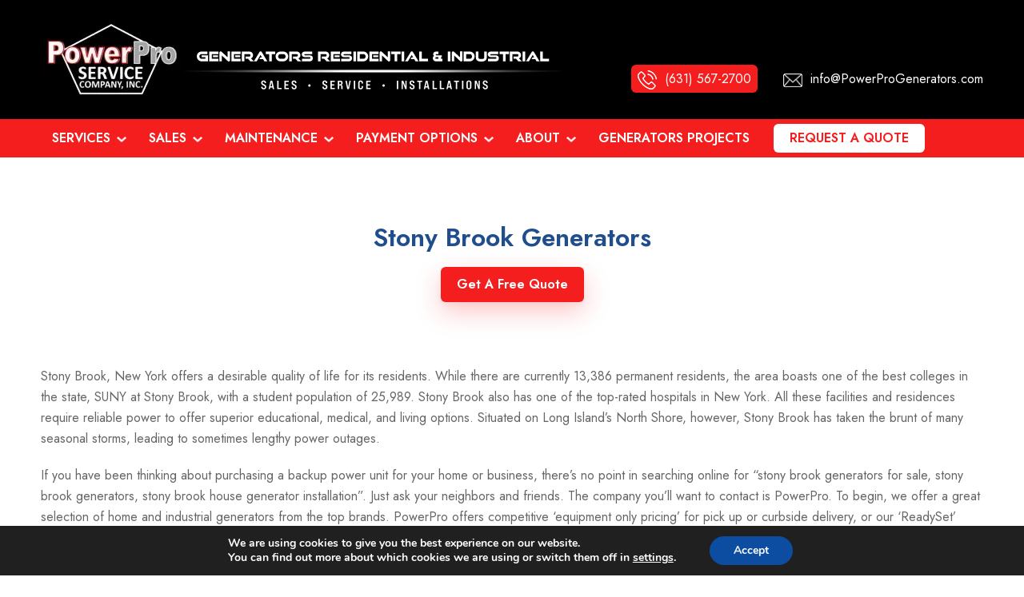

--- FILE ---
content_type: text/html; charset=UTF-8
request_url: https://www.powerproservicecompany.com/stony-brook-generators/
body_size: 24772
content:
<!DOCTYPE HTML> <html lang="en"> <head> <script type="text/javascript">
/* <![CDATA[ */
var gform;gform||(document.addEventListener("gform_main_scripts_loaded",function(){gform.scriptsLoaded=!0}),document.addEventListener("gform/theme/scripts_loaded",function(){gform.themeScriptsLoaded=!0}),window.addEventListener("DOMContentLoaded",function(){gform.domLoaded=!0}),gform={domLoaded:!1,scriptsLoaded:!1,themeScriptsLoaded:!1,isFormEditor:()=>"function"==typeof InitializeEditor,callIfLoaded:function(o){return!(!gform.domLoaded||!gform.scriptsLoaded||!gform.themeScriptsLoaded&&!gform.isFormEditor()||(gform.isFormEditor()&&console.warn("The use of gform.initializeOnLoaded() is deprecated in the form editor context and will be removed in Gravity Forms 3.1."),o(),0))},initializeOnLoaded:function(o){gform.callIfLoaded(o)||(document.addEventListener("gform_main_scripts_loaded",()=>{gform.scriptsLoaded=!0,gform.callIfLoaded(o)}),document.addEventListener("gform/theme/scripts_loaded",()=>{gform.themeScriptsLoaded=!0,gform.callIfLoaded(o)}),window.addEventListener("DOMContentLoaded",()=>{gform.domLoaded=!0,gform.callIfLoaded(o)}))},hooks:{action:{},filter:{}},addAction:function(o,r,e,t){gform.addHook("action",o,r,e,t)},addFilter:function(o,r,e,t){gform.addHook("filter",o,r,e,t)},doAction:function(o){gform.doHook("action",o,arguments)},applyFilters:function(o){return gform.doHook("filter",o,arguments)},removeAction:function(o,r){gform.removeHook("action",o,r)},removeFilter:function(o,r,e){gform.removeHook("filter",o,r,e)},addHook:function(o,r,e,t,n){null==gform.hooks[o][r]&&(gform.hooks[o][r]=[]);var d=gform.hooks[o][r];null==n&&(n=r+"_"+d.length),gform.hooks[o][r].push({tag:n,callable:e,priority:t=null==t?10:t})},doHook:function(r,o,e){var t;if(e=Array.prototype.slice.call(e,1),null!=gform.hooks[r][o]&&((o=gform.hooks[r][o]).sort(function(o,r){return o.priority-r.priority}),o.forEach(function(o){"function"!=typeof(t=o.callable)&&(t=window[t]),"action"==r?t.apply(null,e):e[0]=t.apply(null,e)})),"filter"==r)return e[0]},removeHook:function(o,r,t,n){var e;null!=gform.hooks[o][r]&&(e=(e=gform.hooks[o][r]).filter(function(o,r,e){return!!(null!=n&&n!=o.tag||null!=t&&t!=o.priority)}),gform.hooks[o][r]=e)}});
/* ]]> */
</script>
 <meta charset="UTF-8"/> <link rel="preconnect" href="//fonts.googleapis.com/"/> <link rel="preconnect" href="//fonts.gstatic.com/" crossorigin/> <meta name="viewport" content="width=device-width,initial-scale=1"/> <link rel="profile" href="http://gmpg.org/xfn/11"/> <link rel="stylesheet" href="/wp-content/themes/powerproswp/assets/css/print.css" media="print"/> <style> @media only screen{.container:after,.main-menu .menu:after{clear:both;content:'';display:block}a,abbr,acronym,address,applet,article,b,big,blockquote,body,caption,center,cite,code,dd,del,dfn,div,dl,dt,em,fieldset,figure,font,footer,form,h1,h2,h3,h4,h5,h6,header,html,i,iframe,img,ins,kbd,label,legend,li,main,nav,object,ol,p,pre,q,s,samp,section,small,span,strike,strong,sub,sup,table,tbody,td,tfoot,th,thead,tr,tt,u,ul,var{background:transparent;border:0;font-size:100%;margin:0;outline:0;padding:0;vertical-align:baseline}body{line-height:1}ol,ul{list-style:none}blockquote,q{quotes:none}:focus{outline:0}ins{text-decoration:none}del{text-decoration:line-through}table{border-collapse:collapse;border-spacing:0}*{-webkit-box-sizing:border-box;box-sizing:border-box}body{font-family:"Jost", Helvetica, Arial, sans-serif;font-weight:400;width:100%}a,input{text-decoration:none;-webkit-transition:all 0.3s ease;-o-transition:all 0.3s ease;transition:all 0.3s ease}address{font-style:normal}caption,hr{display:none}h1,h2,h3,h4,h5,h6{line-height:1.3}iframe{max-width:100%}img{height:auto;max-width:100%}article,aside,figure,footer,header,main,nav,section{display:block}input,select,textarea{background:none;border:0;font-family:"Jost", Helvetica, Arial, sans-serif;font-size:1em;font-weight:400;margin:0;padding:0}.container{margin:auto;max-width:80em;position:relative}@media (max-width:1280px){.container{padding:0 4%}}.main-content{margin-bottom:10em}.left{float:left}.right{float:right}.clear{clear:both}.mobile-only{display:none}@media (max-width:1152px){.mobile-only{display:block}}.header{color:#fff}.header-top{background-color:#000;padding:1.5em 0}.header-top-right{float:right;padding-top:4em}@media (max-width:660px){.header-top-right{padding-top:1.5em}}.header-logo,.header-tagline{float:left}.header-logo-link{display:block}@media (max-width:660px){.header-logo-link{width:6.75em}}.header-tagline{margin-top:2.5em}@media (max-width:840px){.header-tagline{display:none}}.header-email,.header-phone{color:#fff}.header-email:before,.header-phone:before{background-position:50%;background-repeat:no-repeat;background-size:contain;content:'';display:inline-block;height:1.5em;margin-right:0.625em;vertical-align:middle;width:1.5em}@media (max-width:1200px){.header-email:before,.header-phone:before{margin-right:0}}@media (max-width:840px){.header-email:before,.header-phone:before{margin-right:0.625em}}@media (max-width:660px){.header-email:before,.header-phone:before{margin-right:0}}@media (max-width:1200px){.header-email-content,.header-phone-content{display:none}}@media (max-width:840px){.header-email-content,.header-phone-content{display:inline}}@media (max-width:660px){.header-email-content,.header-phone-content{display:none}}.header-phone{background-color:#f51e1e;border-radius:6px;padding:0.375em 0.5em}.header-phone:before{background-image:url(/wp-content/themes/powerproswp/assets/img/phone-white.png)}.header-email{margin-left:2em}@media (max-width:1200px){.header-email{margin-left:1.25em}}.header-email:before{background-image:url(/wp-content/themes/powerproswp/assets/img/email-white.png)}.header-bottom{background-color:#f51e1e}@media (max-width:1152px){.main-menu{padding:0.5em 0}}.main-menu-button{color:#fff;cursor:pointer;display:none;font-weight:600;height:2em;line-height:2;text-align:center;text-transform:uppercase}@media (max-width:1152px){.main-menu-button{display:block}}.main-menu-button:after{background:url(/wp-content/themes/powerproswp/assets/img/arrow-down-white.png) 50% no-repeat;background-size:contain;content:'';display:inline-block;height:0.75em;margin-left:0.5em;vertical-align:middle;-webkit-transition:-webkit-transform 0.3s ease;transition:-webkit-transform 0.3s ease;-o-transition:transform 0.3s ease;transition:transform 0.3s ease;transition:transform 0.3s ease, -webkit-transform 0.3s ease;width:0.75em;will-change:transform}.main-menu-button.active:after{-webkit-transform:rotate(180deg);-ms-transform:rotate(180deg);transform:rotate(180deg)}.main-menu .menu-item{float:left;position:relative}@media (max-width:1152px){.main-menu .menu-item{float:none}}.main-menu .menu-item>a{color:#fff;display:inline-block;font-weight:600;height:3em;line-height:3;padding:0 1.25em;text-align:center;text-transform:uppercase}@media (max-width:1280px){.main-menu .menu-item>a{padding:0 0.875em}}@media (max-width:1190px){.main-menu .menu-item>a{padding:0 0.625em}}.main-menu .menu-item>a:hover{background-color:#e11e1e}.main-menu .menu-item-has-children>a:after{background:url(/wp-content/themes/powerproswp/assets/img/arrow-down-white.png) 50% no-repeat;background-size:contain;content:'';display:inline-block;height:0.75em;margin-left:0.5em;vertical-align:middle;width:0.75em}.main-menu .menu-item-button{margin-left:1em;padding:6px 0}.main-menu .menu-item-button>a{background-color:#fff;border-radius:6px;color:#f51e1e;height:2.25em;line-height:2.25;padding:0 1.25em}.main-menu .menu-item-button>a:hover{background-color:#fff}.main-menu .menu-item-button.menu-item.over>a{background-color:#fff}.main-menu .menu-item .sub-menu{background-color:#fff;-webkit-box-shadow:0 1em 2em rgba(0, 0, 0, 0.2), 0 3px 6px rgba(0, 0, 0, 0.05);box-shadow:0 1em 2em rgba(0, 0, 0, 0.2), 0 3px 6px rgba(0, 0, 0, 0.05);display:none;left:0;min-width:14em;max-width:100%;padding:1em;position:absolute;top:100%;z-index:999}.main-menu .menu-item .sub-menu li{display:block;float:none}.main-menu .menu-item .sub-menu li+li{margin-top:0.5em}.main-menu .menu-item .sub-menu a{color:#333;display:block;font-weight:400;height:auto;line-height:1.4;padding:0;text-align:left;text-transform:none}.main-menu .menu-item .sub-menu a:hover{background-color:transparent;color:#f51e1e}.main-menu .menu-item.over>.sub-menu{display:block}.main-menu .menu-item.over>a{background-color:#e11e1e}.main-menu .menu.mobile-open{height:auto;padding:1em}@media (max-width:1152px){.main-menu .menu{background-color:#e11e1e;border-radius:6px;height:0;overflow:hidden;padding:0;-webkit-transition:all 1s ease;-o-transition:all 1s ease;transition:all 1s ease;will-change:height}.main-menu .menu-item>a{display:block;height:auto;line-height:1.5;padding:0.5em;text-align:center}.main-menu .menu-item-button{margin-left:0}.main-menu .menu-item-button>a{margin:auto;max-width:12em}.main-menu .menu-item .sub-menu{-webkit-box-shadow:0 0 0, 0 0 0;box-shadow:0 0 0, 0 0 0;border-radius:6px;display:block;left:inherit;max-height:0;min-width:inherit;overflow:hidden;padding:0;position:relative;top:inherit;-webkit-transition:all 1s ease;-o-transition:all 1s ease;transition:all 1s ease;will-change:max-height}.main-menu .menu-item .sub-menu a{text-align:center}.main-menu .menu-item .sub-menu li+li{border-top:1px solid #ccc;padding-top:0.5em}.main-menu .menu-item .sub-menu.active{max-height:100em;padding:1em}}.footer{background-color:#000;color:#fff;padding:5em 0}.footer a:not(.button):link,.footer a:not(.button):visited{color:#fff}.footer a:not(.button):active,.footer a:not(.button):focus,.footer a:not(.button):hover{color:#f51e1e}@media (max-width:600px){.footer{padding:3em 0}}.footer-top-columns{display:-ms-grid;display:grid;grid-gap:3em;-ms-grid-columns:(1fr)[3];grid-template-columns:repeat(3, 1fr)}@media (max-width:960px){.footer-top-columns{-ms-grid-columns:(1fr)[2];grid-template-columns:repeat(2, 1fr)}}@media (max-width:600px){.footer-top-columns{-ms-grid-columns:1fr;grid-template-columns:1fr}}.footer-bottom{margin-top:3em}.footer-bottom-copyright{line-height:1.75;text-align:center}@media (max-width:640px){.footer-bottom-copyright{text-align:left}}} </style><link rel="apple-touch-icon" sizes="57x57" href="/apple-icon-57x57.png"/> <link rel="apple-touch-icon" sizes="60x60" href="/apple-icon-60x60.png"/> <link rel="apple-touch-icon" sizes="72x72" href="/apple-icon-72x72.png"/> <link rel="apple-touch-icon" sizes="76x76" href="/apple-icon-76x76.png"/> <link rel="apple-touch-icon" sizes="114x114" href="/apple-icon-114x114.png"/> <link rel="apple-touch-icon" sizes="120x120" href="/apple-icon-120x120.png"/> <link rel="apple-touch-icon" sizes="144x144" href="/apple-icon-144x144.png"/> <link rel="apple-touch-icon" sizes="152x152" href="/apple-icon-152x152.png"/> <link rel="apple-touch-icon" sizes="180x180" href="/apple-icon-180x180.png"/> <link rel="icon" type="image/png" sizes="192x192" href="/android-icon-192x192.png"/> <link rel="icon" type="image/png" sizes="32x32" href="/favicon-32x32.png"/> <link rel="icon" type="image/png" sizes="96x96" href="/favicon-96x96.png"/> <link rel="icon" type="image/png" sizes="16x16" href="/favicon-16x16.png"/> <link rel="manifest" href="/manifest.json"/> <meta name="msapplication-TileColor" content="#ffffff"/> <meta name="msapplication-TileImage" content="/ms-icon-144x144.png"/> <meta name="theme-color" content="#ffffff"/><meta name='robots' content='index, follow, max-image-preview:large, max-snippet:-1, max-video-preview:-1'/> <style>img:is([sizes="auto" i], [sizes^="auto," i]) { contain-intrinsic-size: 3000px 1500px }</style> <script data-cfasync="false" data-pagespeed-no-defer>
	var gtm4wp_datalayer_name = "dataLayer";
	var dataLayer = dataLayer || [];
</script> <title>Stony Brook Generators For Sale, Installation, Repair</title> <link crossorigin data-rocket-preconnect href="//www.googletagmanager.com/" rel="preconnect"> <link crossorigin data-rocket-preconnect href="//fonts.googleapis.com/" rel="preconnect"> <link crossorigin data-rocket-preconnect href="//acsbapp.com/" rel="preconnect"> <link crossorigin data-rocket-preconnect href="//www.google.com/" rel="preconnect"> <link data-rocket-preload as="style" href="//fonts.googleapis.com/css2?family=Jost:ital,wght@0,400;0,600;1,400&#038;display=swap" rel="preload"> <link href="//fonts.googleapis.com/css2?family=Jost:ital,wght@0,400;0,600;1,400&#038;display=swap" media="print" onload="this.media=&#039;all&#039;" rel="stylesheet"> <noscript><link rel="stylesheet" href="//fonts.googleapis.com/css2?family=Jost:ital,wght@0,400;0,600;1,400&#038;display=swap"></noscript><link rel="preload" data-rocket-preload as="image" href="/wp-content/uploads/cta.jpg" fetchpriority="high"> <meta name="description" content="For Stony Brook generators for sale, installations, and repair, contact PowerPro. Servicing the Stony Brook, NY area. Call us at 631-567-2700."/> <link rel="canonical" href="https://www.powerproservicecompany.com/stony-brook-generators/"/> <meta property="og:locale" content="en_US"/> <meta property="og:type" content="article"/> <meta property="og:title" content="Stony Brook Generators For Sale, Installation, Repair"/> <meta property="og:description" content="For Stony Brook generators for sale, installations, and repair, contact PowerPro. Servicing the Stony Brook, NY area. Call us at 631-567-2700."/> <meta property="og:url" content="https://www.powerproservicecompany.com/stony-brook-generators/"/> <meta property="og:site_name" content="PowerPro Service Company"/> <meta property="article:modified_time" content="2023-03-14T20:04:29+00:00"/> <link href="//fonts.gstatic.com/" crossorigin rel='preconnect'/> <link rel="alternate" type="application/rss+xml" title="PowerPro Service Company &raquo; Feed" href="/feed/"/> <link rel="alternate" type="application/rss+xml" title="PowerPro Service Company &raquo; Comments Feed" href="/comments/feed/"/> <style id='wp-emoji-styles-inline-css' type='text/css'> img.wp-smiley, img.emoji { display: inline !important; border: none !important; box-shadow: none !important; height: 1em !important; width: 1em !important; margin: 0 0.07em !important; vertical-align: -0.1em !important; background: none !important; padding: 0 !important; } </style> <style id='classic-theme-styles-inline-css' type='text/css'> /*! This file is auto-generated */ .wp-block-button__link{color:#fff;background-color:#32373c;border-radius:9999px;box-shadow:none;text-decoration:none;padding:calc(.667em + 2px) calc(1.333em + 2px);font-size:1.125em}.wp-block-file__button{background:#32373c;color:#fff;text-decoration:none} </style> <style id='global-styles-inline-css' type='text/css'> :root{--wp--preset--aspect-ratio--square: 1;--wp--preset--aspect-ratio--4-3: 4/3;--wp--preset--aspect-ratio--3-4: 3/4;--wp--preset--aspect-ratio--3-2: 3/2;--wp--preset--aspect-ratio--2-3: 2/3;--wp--preset--aspect-ratio--16-9: 16/9;--wp--preset--aspect-ratio--9-16: 9/16;--wp--preset--color--black: #000000;--wp--preset--color--cyan-bluish-gray: #abb8c3;--wp--preset--color--white: #ffffff;--wp--preset--color--pale-pink: #f78da7;--wp--preset--color--vivid-red: #cf2e2e;--wp--preset--color--luminous-vivid-orange: #ff6900;--wp--preset--color--luminous-vivid-amber: #fcb900;--wp--preset--color--light-green-cyan: #7bdcb5;--wp--preset--color--vivid-green-cyan: #00d084;--wp--preset--color--pale-cyan-blue: #8ed1fc;--wp--preset--color--vivid-cyan-blue: #0693e3;--wp--preset--color--vivid-purple: #9b51e0;--wp--preset--gradient--vivid-cyan-blue-to-vivid-purple: linear-gradient(135deg,rgba(6,147,227,1) 0%,rgb(155,81,224) 100%);--wp--preset--gradient--light-green-cyan-to-vivid-green-cyan: linear-gradient(135deg,rgb(122,220,180) 0%,rgb(0,208,130) 100%);--wp--preset--gradient--luminous-vivid-amber-to-luminous-vivid-orange: linear-gradient(135deg,rgba(252,185,0,1) 0%,rgba(255,105,0,1) 100%);--wp--preset--gradient--luminous-vivid-orange-to-vivid-red: linear-gradient(135deg,rgba(255,105,0,1) 0%,rgb(207,46,46) 100%);--wp--preset--gradient--very-light-gray-to-cyan-bluish-gray: linear-gradient(135deg,rgb(238,238,238) 0%,rgb(169,184,195) 100%);--wp--preset--gradient--cool-to-warm-spectrum: linear-gradient(135deg,rgb(74,234,220) 0%,rgb(151,120,209) 20%,rgb(207,42,186) 40%,rgb(238,44,130) 60%,rgb(251,105,98) 80%,rgb(254,248,76) 100%);--wp--preset--gradient--blush-light-purple: linear-gradient(135deg,rgb(255,206,236) 0%,rgb(152,150,240) 100%);--wp--preset--gradient--blush-bordeaux: linear-gradient(135deg,rgb(254,205,165) 0%,rgb(254,45,45) 50%,rgb(107,0,62) 100%);--wp--preset--gradient--luminous-dusk: linear-gradient(135deg,rgb(255,203,112) 0%,rgb(199,81,192) 50%,rgb(65,88,208) 100%);--wp--preset--gradient--pale-ocean: linear-gradient(135deg,rgb(255,245,203) 0%,rgb(182,227,212) 50%,rgb(51,167,181) 100%);--wp--preset--gradient--electric-grass: linear-gradient(135deg,rgb(202,248,128) 0%,rgb(113,206,126) 100%);--wp--preset--gradient--midnight: linear-gradient(135deg,rgb(2,3,129) 0%,rgb(40,116,252) 100%);--wp--preset--font-size--small: 13px;--wp--preset--font-size--medium: 20px;--wp--preset--font-size--large: 36px;--wp--preset--font-size--x-large: 42px;--wp--preset--spacing--20: 0.44rem;--wp--preset--spacing--30: 0.67rem;--wp--preset--spacing--40: 1rem;--wp--preset--spacing--50: 1.5rem;--wp--preset--spacing--60: 2.25rem;--wp--preset--spacing--70: 3.38rem;--wp--preset--spacing--80: 5.06rem;--wp--preset--shadow--natural: 6px 6px 9px rgba(0, 0, 0, 0.2);--wp--preset--shadow--deep: 12px 12px 50px rgba(0, 0, 0, 0.4);--wp--preset--shadow--sharp: 6px 6px 0px rgba(0, 0, 0, 0.2);--wp--preset--shadow--outlined: 6px 6px 0px -3px rgba(255, 255, 255, 1), 6px 6px rgba(0, 0, 0, 1);--wp--preset--shadow--crisp: 6px 6px 0px rgba(0, 0, 0, 1);}:where(.is-layout-flex){gap: 0.5em;}:where(.is-layout-grid){gap: 0.5em;}body .is-layout-flex{display: flex;}.is-layout-flex{flex-wrap: wrap;align-items: center;}.is-layout-flex > :is(*, div){margin: 0;}body .is-layout-grid{display: grid;}.is-layout-grid > :is(*, div){margin: 0;}:where(.wp-block-columns.is-layout-flex){gap: 2em;}:where(.wp-block-columns.is-layout-grid){gap: 2em;}:where(.wp-block-post-template.is-layout-flex){gap: 1.25em;}:where(.wp-block-post-template.is-layout-grid){gap: 1.25em;}.has-black-color{color: var(--wp--preset--color--black) !important;}.has-cyan-bluish-gray-color{color: var(--wp--preset--color--cyan-bluish-gray) !important;}.has-white-color{color: var(--wp--preset--color--white) !important;}.has-pale-pink-color{color: var(--wp--preset--color--pale-pink) !important;}.has-vivid-red-color{color: var(--wp--preset--color--vivid-red) !important;}.has-luminous-vivid-orange-color{color: var(--wp--preset--color--luminous-vivid-orange) !important;}.has-luminous-vivid-amber-color{color: var(--wp--preset--color--luminous-vivid-amber) !important;}.has-light-green-cyan-color{color: var(--wp--preset--color--light-green-cyan) !important;}.has-vivid-green-cyan-color{color: var(--wp--preset--color--vivid-green-cyan) !important;}.has-pale-cyan-blue-color{color: var(--wp--preset--color--pale-cyan-blue) !important;}.has-vivid-cyan-blue-color{color: var(--wp--preset--color--vivid-cyan-blue) !important;}.has-vivid-purple-color{color: var(--wp--preset--color--vivid-purple) !important;}.has-black-background-color{background-color: var(--wp--preset--color--black) !important;}.has-cyan-bluish-gray-background-color{background-color: var(--wp--preset--color--cyan-bluish-gray) !important;}.has-white-background-color{background-color: var(--wp--preset--color--white) !important;}.has-pale-pink-background-color{background-color: var(--wp--preset--color--pale-pink) !important;}.has-vivid-red-background-color{background-color: var(--wp--preset--color--vivid-red) !important;}.has-luminous-vivid-orange-background-color{background-color: var(--wp--preset--color--luminous-vivid-orange) !important;}.has-luminous-vivid-amber-background-color{background-color: var(--wp--preset--color--luminous-vivid-amber) !important;}.has-light-green-cyan-background-color{background-color: var(--wp--preset--color--light-green-cyan) !important;}.has-vivid-green-cyan-background-color{background-color: var(--wp--preset--color--vivid-green-cyan) !important;}.has-pale-cyan-blue-background-color{background-color: var(--wp--preset--color--pale-cyan-blue) !important;}.has-vivid-cyan-blue-background-color{background-color: var(--wp--preset--color--vivid-cyan-blue) !important;}.has-vivid-purple-background-color{background-color: var(--wp--preset--color--vivid-purple) !important;}.has-black-border-color{border-color: var(--wp--preset--color--black) !important;}.has-cyan-bluish-gray-border-color{border-color: var(--wp--preset--color--cyan-bluish-gray) !important;}.has-white-border-color{border-color: var(--wp--preset--color--white) !important;}.has-pale-pink-border-color{border-color: var(--wp--preset--color--pale-pink) !important;}.has-vivid-red-border-color{border-color: var(--wp--preset--color--vivid-red) !important;}.has-luminous-vivid-orange-border-color{border-color: var(--wp--preset--color--luminous-vivid-orange) !important;}.has-luminous-vivid-amber-border-color{border-color: var(--wp--preset--color--luminous-vivid-amber) !important;}.has-light-green-cyan-border-color{border-color: var(--wp--preset--color--light-green-cyan) !important;}.has-vivid-green-cyan-border-color{border-color: var(--wp--preset--color--vivid-green-cyan) !important;}.has-pale-cyan-blue-border-color{border-color: var(--wp--preset--color--pale-cyan-blue) !important;}.has-vivid-cyan-blue-border-color{border-color: var(--wp--preset--color--vivid-cyan-blue) !important;}.has-vivid-purple-border-color{border-color: var(--wp--preset--color--vivid-purple) !important;}.has-vivid-cyan-blue-to-vivid-purple-gradient-background{background: var(--wp--preset--gradient--vivid-cyan-blue-to-vivid-purple) !important;}.has-light-green-cyan-to-vivid-green-cyan-gradient-background{background: var(--wp--preset--gradient--light-green-cyan-to-vivid-green-cyan) !important;}.has-luminous-vivid-amber-to-luminous-vivid-orange-gradient-background{background: var(--wp--preset--gradient--luminous-vivid-amber-to-luminous-vivid-orange) !important;}.has-luminous-vivid-orange-to-vivid-red-gradient-background{background: var(--wp--preset--gradient--luminous-vivid-orange-to-vivid-red) !important;}.has-very-light-gray-to-cyan-bluish-gray-gradient-background{background: var(--wp--preset--gradient--very-light-gray-to-cyan-bluish-gray) !important;}.has-cool-to-warm-spectrum-gradient-background{background: var(--wp--preset--gradient--cool-to-warm-spectrum) !important;}.has-blush-light-purple-gradient-background{background: var(--wp--preset--gradient--blush-light-purple) !important;}.has-blush-bordeaux-gradient-background{background: var(--wp--preset--gradient--blush-bordeaux) !important;}.has-luminous-dusk-gradient-background{background: var(--wp--preset--gradient--luminous-dusk) !important;}.has-pale-ocean-gradient-background{background: var(--wp--preset--gradient--pale-ocean) !important;}.has-electric-grass-gradient-background{background: var(--wp--preset--gradient--electric-grass) !important;}.has-midnight-gradient-background{background: var(--wp--preset--gradient--midnight) !important;}.has-small-font-size{font-size: var(--wp--preset--font-size--small) !important;}.has-medium-font-size{font-size: var(--wp--preset--font-size--medium) !important;}.has-large-font-size{font-size: var(--wp--preset--font-size--large) !important;}.has-x-large-font-size{font-size: var(--wp--preset--font-size--x-large) !important;} :where(.wp-block-post-template.is-layout-flex){gap: 1.25em;}:where(.wp-block-post-template.is-layout-grid){gap: 1.25em;} :where(.wp-block-columns.is-layout-flex){gap: 2em;}:where(.wp-block-columns.is-layout-grid){gap: 2em;} :root :where(.wp-block-pullquote){font-size: 1.5em;line-height: 1.6;} </style> <link rel='stylesheet' id='theme.css-css' href="/wp-content/plugins/popup-builder/public/css/theme.css?ver=4.4.2" type='text/css' media='all'/> <link rel='stylesheet' id='responsive-lightbox-nivo-css' href="/wp-content/plugins/responsive-lightbox/assets/nivo/nivo-lightbox.min.css?ver=1.3.1" type='text/css' media='all'/> <link rel='stylesheet' id='responsive-lightbox-nivo-default-css' href="/wp-content/plugins/responsive-lightbox/assets/nivo/themes/default/default.css?ver=1.3.1" type='text/css' media='all'/> <link rel='stylesheet' id='moove_gdpr_frontend-css' href="/wp-content/plugins/gdpr-cookie-compliance/dist/styles/gdpr-main.css?ver=5.0.9" type='text/css' media='all'/> <style id='moove_gdpr_frontend-inline-css' type='text/css'> #moove_gdpr_cookie_modal,#moove_gdpr_cookie_info_bar,.gdpr_cookie_settings_shortcode_content{font-family:&#039;Nunito&#039;,sans-serif}#moove_gdpr_save_popup_settings_button{background-color:#373737;color:#fff}#moove_gdpr_save_popup_settings_button:hover{background-color:#000}#moove_gdpr_cookie_info_bar .moove-gdpr-info-bar-container .moove-gdpr-info-bar-content a.mgbutton,#moove_gdpr_cookie_info_bar .moove-gdpr-info-bar-container .moove-gdpr-info-bar-content button.mgbutton{background-color:#0C4DA2}#moove_gdpr_cookie_modal .moove-gdpr-modal-content .moove-gdpr-modal-footer-content .moove-gdpr-button-holder a.mgbutton,#moove_gdpr_cookie_modal .moove-gdpr-modal-content .moove-gdpr-modal-footer-content .moove-gdpr-button-holder button.mgbutton,.gdpr_cookie_settings_shortcode_content .gdpr-shr-button.button-green{background-color:#0C4DA2;border-color:#0C4DA2}#moove_gdpr_cookie_modal .moove-gdpr-modal-content .moove-gdpr-modal-footer-content .moove-gdpr-button-holder a.mgbutton:hover,#moove_gdpr_cookie_modal .moove-gdpr-modal-content .moove-gdpr-modal-footer-content .moove-gdpr-button-holder button.mgbutton:hover,.gdpr_cookie_settings_shortcode_content .gdpr-shr-button.button-green:hover{background-color:#fff;color:#0C4DA2}#moove_gdpr_cookie_modal .moove-gdpr-modal-content .moove-gdpr-modal-close i,#moove_gdpr_cookie_modal .moove-gdpr-modal-content .moove-gdpr-modal-close span.gdpr-icon{background-color:#0C4DA2;border:1px solid #0C4DA2}#moove_gdpr_cookie_info_bar span.moove-gdpr-infobar-allow-all.focus-g,#moove_gdpr_cookie_info_bar span.moove-gdpr-infobar-allow-all:focus,#moove_gdpr_cookie_info_bar button.moove-gdpr-infobar-allow-all.focus-g,#moove_gdpr_cookie_info_bar button.moove-gdpr-infobar-allow-all:focus,#moove_gdpr_cookie_info_bar span.moove-gdpr-infobar-reject-btn.focus-g,#moove_gdpr_cookie_info_bar span.moove-gdpr-infobar-reject-btn:focus,#moove_gdpr_cookie_info_bar button.moove-gdpr-infobar-reject-btn.focus-g,#moove_gdpr_cookie_info_bar button.moove-gdpr-infobar-reject-btn:focus,#moove_gdpr_cookie_info_bar span.change-settings-button.focus-g,#moove_gdpr_cookie_info_bar span.change-settings-button:focus,#moove_gdpr_cookie_info_bar button.change-settings-button.focus-g,#moove_gdpr_cookie_info_bar button.change-settings-button:focus{-webkit-box-shadow:0 0 1px 3px #0C4DA2;-moz-box-shadow:0 0 1px 3px #0C4DA2;box-shadow:0 0 1px 3px #0C4DA2}#moove_gdpr_cookie_modal .moove-gdpr-modal-content .moove-gdpr-modal-close i:hover,#moove_gdpr_cookie_modal .moove-gdpr-modal-content .moove-gdpr-modal-close span.gdpr-icon:hover,#moove_gdpr_cookie_info_bar span[data-href]>u.change-settings-button{color:#0C4DA2}#moove_gdpr_cookie_modal .moove-gdpr-modal-content .moove-gdpr-modal-left-content #moove-gdpr-menu li.menu-item-selected a span.gdpr-icon,#moove_gdpr_cookie_modal .moove-gdpr-modal-content .moove-gdpr-modal-left-content #moove-gdpr-menu li.menu-item-selected button span.gdpr-icon{color:inherit}#moove_gdpr_cookie_modal .moove-gdpr-modal-content .moove-gdpr-modal-left-content #moove-gdpr-menu li a span.gdpr-icon,#moove_gdpr_cookie_modal .moove-gdpr-modal-content .moove-gdpr-modal-left-content #moove-gdpr-menu li button span.gdpr-icon{color:inherit}#moove_gdpr_cookie_modal .gdpr-acc-link{line-height:0;font-size:0;color:transparent;position:absolute}#moove_gdpr_cookie_modal .moove-gdpr-modal-content .moove-gdpr-modal-close:hover i,#moove_gdpr_cookie_modal .moove-gdpr-modal-content .moove-gdpr-modal-left-content #moove-gdpr-menu li a,#moove_gdpr_cookie_modal .moove-gdpr-modal-content .moove-gdpr-modal-left-content #moove-gdpr-menu li button,#moove_gdpr_cookie_modal .moove-gdpr-modal-content .moove-gdpr-modal-left-content #moove-gdpr-menu li button i,#moove_gdpr_cookie_modal .moove-gdpr-modal-content .moove-gdpr-modal-left-content #moove-gdpr-menu li a i,#moove_gdpr_cookie_modal .moove-gdpr-modal-content .moove-gdpr-tab-main .moove-gdpr-tab-main-content a:hover,#moove_gdpr_cookie_info_bar.moove-gdpr-dark-scheme .moove-gdpr-info-bar-container .moove-gdpr-info-bar-content a.mgbutton:hover,#moove_gdpr_cookie_info_bar.moove-gdpr-dark-scheme .moove-gdpr-info-bar-container .moove-gdpr-info-bar-content button.mgbutton:hover,#moove_gdpr_cookie_info_bar.moove-gdpr-dark-scheme .moove-gdpr-info-bar-container .moove-gdpr-info-bar-content a:hover,#moove_gdpr_cookie_info_bar.moove-gdpr-dark-scheme .moove-gdpr-info-bar-container .moove-gdpr-info-bar-content button:hover,#moove_gdpr_cookie_info_bar.moove-gdpr-dark-scheme .moove-gdpr-info-bar-container .moove-gdpr-info-bar-content span.change-settings-button:hover,#moove_gdpr_cookie_info_bar.moove-gdpr-dark-scheme .moove-gdpr-info-bar-container .moove-gdpr-info-bar-content button.change-settings-button:hover,#moove_gdpr_cookie_info_bar.moove-gdpr-dark-scheme .moove-gdpr-info-bar-container .moove-gdpr-info-bar-content u.change-settings-button:hover,#moove_gdpr_cookie_info_bar span[data-href]>u.change-settings-button,#moove_gdpr_cookie_info_bar.moove-gdpr-dark-scheme .moove-gdpr-info-bar-container .moove-gdpr-info-bar-content a.mgbutton.focus-g,#moove_gdpr_cookie_info_bar.moove-gdpr-dark-scheme .moove-gdpr-info-bar-container .moove-gdpr-info-bar-content button.mgbutton.focus-g,#moove_gdpr_cookie_info_bar.moove-gdpr-dark-scheme .moove-gdpr-info-bar-container .moove-gdpr-info-bar-content a.focus-g,#moove_gdpr_cookie_info_bar.moove-gdpr-dark-scheme .moove-gdpr-info-bar-container .moove-gdpr-info-bar-content button.focus-g,#moove_gdpr_cookie_info_bar.moove-gdpr-dark-scheme .moove-gdpr-info-bar-container .moove-gdpr-info-bar-content a.mgbutton:focus,#moove_gdpr_cookie_info_bar.moove-gdpr-dark-scheme .moove-gdpr-info-bar-container .moove-gdpr-info-bar-content button.mgbutton:focus,#moove_gdpr_cookie_info_bar.moove-gdpr-dark-scheme .moove-gdpr-info-bar-container .moove-gdpr-info-bar-content a:focus,#moove_gdpr_cookie_info_bar.moove-gdpr-dark-scheme .moove-gdpr-info-bar-container .moove-gdpr-info-bar-content button:focus,#moove_gdpr_cookie_info_bar.moove-gdpr-dark-scheme .moove-gdpr-info-bar-container .moove-gdpr-info-bar-content span.change-settings-button.focus-g,span.change-settings-button:focus,button.change-settings-button.focus-g,button.change-settings-button:focus,#moove_gdpr_cookie_info_bar.moove-gdpr-dark-scheme .moove-gdpr-info-bar-container .moove-gdpr-info-bar-content u.change-settings-button.focus-g,#moove_gdpr_cookie_info_bar.moove-gdpr-dark-scheme .moove-gdpr-info-bar-container .moove-gdpr-info-bar-content u.change-settings-button:focus{color:#0C4DA2}#moove_gdpr_cookie_modal .moove-gdpr-branding.focus-g span,#moove_gdpr_cookie_modal .moove-gdpr-modal-content .moove-gdpr-tab-main a.focus-g,#moove_gdpr_cookie_modal .moove-gdpr-modal-content .moove-gdpr-tab-main .gdpr-cd-details-toggle.focus-g{color:#0C4DA2}#moove_gdpr_cookie_modal.gdpr_lightbox-hide{display:none} </style> <style id='rocket-lazyload-inline-css' type='text/css'> .rll-youtube-player{position:relative;padding-bottom:56.23%;height:0;overflow:hidden;max-width:100%;}.rll-youtube-player:focus-within{outline: 2px solid currentColor;outline-offset: 5px;}.rll-youtube-player iframe{position:absolute;top:0;left:0;width:100%;height:100%;z-index:100;background:0 0}.rll-youtube-player img{bottom:0;display:block;left:0;margin:auto;max-width:100%;width:100%;position:absolute;right:0;top:0;border:none;height:auto;-webkit-transition:.4s all;-moz-transition:.4s all;transition:.4s all}.rll-youtube-player img:hover{-webkit-filter:brightness(75%)}.rll-youtube-player .play{height:100%;width:100%;left:0;top:0;position:absolute;background:url(https://www.powerproservicecompany.com/wp-content/plugins/wp-rocket/assets/img/youtube.png) no-repeat center;background-color: transparent !important;cursor:pointer;border:none;} </style> <script type="text/javascript" src="https://www.powerproservicecompany.com/wp-includes/js/jquery/jquery.min.js?ver=3.7.1" id="jquery-core-js"></script> <script type="text/javascript" src="https://www.powerproservicecompany.com/wp-includes/js/jquery/jquery-migrate.min.js?ver=3.4.1" id="jquery-migrate-js"></script> <script type="text/javascript" defer='defer' src="https://www.powerproservicecompany.com/wp-content/plugins/gravityforms/js/jquery.json.min.js?ver=2.9.22" id="gform_json-js"></script> <script type="text/javascript" id="gform_gravityforms-js-extra">
/* <![CDATA[ */
var gf_global = {"gf_currency_config":{"name":"U.S. Dollar","symbol_left":"$","symbol_right":"","symbol_padding":"","thousand_separator":",","decimal_separator":".","decimals":2,"code":"USD"},"base_url":"https:\/\/www.powerproservicecompany.com\/wp-content\/plugins\/gravityforms","number_formats":[],"spinnerUrl":"https:\/\/www.powerproservicecompany.com\/wp-content\/plugins\/gravityforms\/images\/spinner.svg","version_hash":"4a8f2a2e97116780c36ec525c8bd17dd","strings":{"newRowAdded":"New row added.","rowRemoved":"Row removed","formSaved":"The form has been saved.  The content contains the link to return and complete the form."}};
var gform_i18n = {"datepicker":{"days":{"monday":"Mo","tuesday":"Tu","wednesday":"We","thursday":"Th","friday":"Fr","saturday":"Sa","sunday":"Su"},"months":{"january":"January","february":"February","march":"March","april":"April","may":"May","june":"June","july":"July","august":"August","september":"September","october":"October","november":"November","december":"December"},"firstDay":1,"iconText":"Select date"}};
var gf_legacy_multi = {"15":""};
var gform_gravityforms = {"strings":{"invalid_file_extension":"This type of file is not allowed. Must be one of the following:","delete_file":"Delete this file","in_progress":"in progress","file_exceeds_limit":"File exceeds size limit","illegal_extension":"This type of file is not allowed.","max_reached":"Maximum number of files reached","unknown_error":"There was a problem while saving the file on the server","currently_uploading":"Please wait for the uploading to complete","cancel":"Cancel","cancel_upload":"Cancel this upload","cancelled":"Cancelled","error":"Error","message":"Message"},"vars":{"images_url":"https:\/\/www.powerproservicecompany.com\/wp-content\/plugins\/gravityforms\/images"}};
/* ]]> */
</script> <script type="text/javascript" defer='defer' src="https://www.powerproservicecompany.com/wp-content/plugins/gravityforms/js/gravityforms.min.js?ver=2.9.22" id="gform_gravityforms-js"></script> <script type="text/javascript" defer='defer' src="https://www.powerproservicecompany.com/wp-content/plugins/gravityforms/assets/js/dist/utils.min.js?ver=380b7a5ec0757c78876bc8a59488f2f3" id="gform_gravityforms_utils-js"></script> <script type="text/javascript" id="Popup.js-js-before">
/* <![CDATA[ */
var sgpbPublicUrl = "https:\/\/www.powerproservicecompany.com\/wp-content\/plugins\/popup-builder\/public\/";
var SGPB_JS_LOCALIZATION = {"imageSupportAlertMessage":"Only image files supported","pdfSupportAlertMessage":"Only pdf files supported","areYouSure":"Are you sure?","addButtonSpinner":"L","audioSupportAlertMessage":"Only audio files supported (e.g.: mp3, wav, m4a, ogg)","publishPopupBeforeElementor":"Please, publish the popup before starting to use Elementor with it!","publishPopupBeforeDivi":"Please, publish the popup before starting to use Divi Builder with it!","closeButtonAltText":"Close"};
/* ]]> */
</script> <script type="text/javascript" src="https://www.powerproservicecompany.com/wp-content/plugins/popup-builder/public/js/Popup.js?ver=4.4.2" id="Popup.js-js"></script> <script type="text/javascript" src="https://www.powerproservicecompany.com/wp-content/plugins/popup-builder/public/js/PopupConfig.js?ver=4.4.2" id="PopupConfig.js-js"></script> <script type="text/javascript" id="PopupBuilder.js-js-before">
/* <![CDATA[ */
var SGPB_POPUP_PARAMS = {"popupTypeAgeRestriction":"ageRestriction","defaultThemeImages":{"1":"https:\/\/www.powerproservicecompany.com\/wp-content\/plugins\/popup-builder\/public\/img\/theme_1\/close.png","2":"https:\/\/www.powerproservicecompany.com\/wp-content\/plugins\/popup-builder\/public\/img\/theme_2\/close.png","3":"https:\/\/www.powerproservicecompany.com\/wp-content\/plugins\/popup-builder\/public\/img\/theme_3\/close.png","5":"https:\/\/www.powerproservicecompany.com\/wp-content\/plugins\/popup-builder\/public\/img\/theme_5\/close.png","6":"https:\/\/www.powerproservicecompany.com\/wp-content\/plugins\/popup-builder\/public\/img\/theme_6\/close.png"},"homePageUrl":"https:\/\/www.powerproservicecompany.com\/","isPreview":false,"convertedIdsReverse":[],"dontShowPopupExpireTime":365,"conditionalJsClasses":[],"disableAnalyticsGeneral":false};
var SGPB_JS_PACKAGES = {"packages":{"current":1,"free":1,"silver":2,"gold":3,"platinum":4},"extensions":{"geo-targeting":false,"advanced-closing":false}};
var SGPB_JS_PARAMS = {"ajaxUrl":"https:\/\/www.powerproservicecompany.com\/wp-admin\/admin-ajax.php","nonce":"0fb0122f86"};
/* ]]> */
</script> <script type="text/javascript" src="https://www.powerproservicecompany.com/wp-content/plugins/popup-builder/public/js/PopupBuilder.js?ver=4.4.2" id="PopupBuilder.js-js"></script> <script type="text/javascript" src="https://www.powerproservicecompany.com/wp-content/plugins/popupbuilder-exit-intent/public/javascript/ExitIntent.js?ver=4.4.2" id="ExitIntent.js-js"></script> <script type="text/javascript" src="https://www.powerproservicecompany.com/wp-content/plugins/responsive-lightbox/assets/infinitescroll/infinite-scroll.pkgd.min.js?ver=4.0.1" id="responsive-lightbox-infinite-scroll-js"></script> <link rel="https://api.w.org/" href="/wp-json/"/><link rel="alternate" title="JSON" type="application/json" href="/wp-json/wp/v2/pages/4941"/><link rel="EditURI" type="application/rsd+xml" title="RSD" href="/xmlrpc.php?rsd"/> <meta name="generator" content="WordPress 6.8.3"/> <link rel="alternate" title="oEmbed (JSON)" type="application/json+oembed" href="/wp-json/oembed/1.0/embed?url=https%3A%2F%2Fwww.powerproservicecompany.com%2Fstony-brook-generators%2F"/> <link rel="alternate" title="oEmbed (XML)" type="text/xml+oembed" href="/wp-json/oembed/1.0/embed?url=https%3A%2F%2Fwww.powerproservicecompany.com%2Fstony-brook-generators%2F&#038;format=xml"/> <script data-cfasync="false" data-pagespeed-no-defer type="text/javascript">
	var dataLayer_content = {"pagePostType":"page","pagePostType2":"single-page","pagePostAuthor":"Jeff Diaz"};
	dataLayer.push( dataLayer_content );
</script> <script data-cfasync="false" data-pagespeed-no-defer type="text/javascript">
(function(w,d,s,l,i){w[l]=w[l]||[];w[l].push({'gtm.start':
new Date().getTime(),event:'gtm.js'});var f=d.getElementsByTagName(s)[0],
j=d.createElement(s),dl=l!='dataLayer'?'&l='+l:'';j.async=true;j.src=
'//www.googletagmanager.com/gtm.js?id='+i+dl;f.parentNode.insertBefore(j,f);
})(window,document,'script','dataLayer','GTM-PM3RMVD');
</script> <noscript><style id="rocket-lazyload-nojs-css">.rll-youtube-player, [data-lazy-src]{display:none !important;}</style></noscript><script type="application/ld+json">
{
  "@context": "https://schema.org",
  "@type": "LocalBusiness",
  "name": "PowerPro Service Company",
"hasMap": "https://maps.google.com/maps?cid=370671211722611202",
  "image": "https://www.powerproservicecompany.com/wp-content/uploads/powerpro-service-company-logo.webp",
  "@id": "https://www.powerproservicecompany.com/",
  "url": "https://www.powerproservicecompany.com/",
  "telephone": "631-567-2700",
  "address": {
    "@type": "PostalAddress",
    "streetAddress": "608 Johnson Avenue",
    "addressLocality": "Bohemia",
    "postalCode": "11716",
    "addressCountry": "USA",
    "addressRegion": "NY"
  },
"geo" : {
    "@type" : "GeoCoordinates",
    "latitude" : "{{40.77819031340797}}",
    "longitude" : "{{-73.09726902332577}}"
  },
  "sameAs": [
    "https://www.youtube.com/channel/UCJWgVxLm0woHxMnxT5LV9_A"
  ],
  "openingHoursSpecification": [
    {
      "@type": "OpeningHoursSpecification",
      "dayOfWeek": [
        "Monday",
        "Tuesday",
        "Wednesday",
        "Thursday",
        "Friday"
      ],
      "opens": "08:00",
      "closes": "17:00"
    }
  ]
}
</script> <script type="application/ld+json">
{
  "@context": "https://schema.org",
  "@type": "Organization",
  "name": "PowerPro Service Company",
  "url": "https://www.powerproservicecompany.com/",
  "logo": "https://www.powerproservicecompany.com/wp-content/uploads/powerpro-service-company-logo.webp",
  "alternateName": "PowerPro Generators",
  "sameAs": [
    "https://www.youtube.com/channel/UCJWgVxLm0woHxMnxT5LV9_A"
  ],
  "contactPoint": [
    {
      "@type": "ContactPoint",
      "telephone": "631-567-2700",
      "contactType": "customer service",
      "email": "info@powerprogenerators.com",
      "areaServed": "US",
      "availableLanguage": "en"
    }
  ]
}
</script> <script type="application/ld+json">
{
  "@context": "https://schema.org/",
  "@type": "WebSite",
  "name": "PowerPro Service Company",
  "url": "https://www.powerproservicecompany.com/",
  "potentialAction": {
    "@type": "SearchAction",
    "target": "https://www.powerproservicecompany.com?s={search_term_string}",
    "query-input": "required name=search_term_string"
  }
}
</script><meta name="generator" content="WP Rocket 3.20.0.3" data-wpr-features="wpr_lazyload_images wpr_lazyload_iframes wpr_preconnect_external_domains wpr_oci wpr_image_dimensions wpr_preload_links wpr_desktop"/></head> <body class="wp-singular page-template-default page page-id-4941 wp-theme-powerproswp"> <header class="header" role="banner"> <div class="header-top"> <div class="header-top-container container"> <div class="header-logo"><a class="header-logo-link" href="/"><picture><source srcset="https://www.powerproservicecompany.com/wp-content/uploads/powerpro-service-company-logo.webp" type="image/webp"/><source srcset="https://www.powerproservicecompany.com/wp-content/uploads/powerpro-service-company-logo.png" type="image/jpeg"/><img class="header-logo-image" alt="PowerPro Service Company" src="/wp-content/uploads/powerpro-service-company-logo.png" height="98" width="176"/></picture></a></div><img width="478" height="48" src="/wp-content/uploads/tagline.png" alt="" class="header-tagline"><div class="header-top-right"> <a href="tel:+1(631)567-2700" class="header-phone"><span class="header-phone-content">(631) 567-2700</span></a><a href="mailto:info@PowerProGenerators.com" class="header-email"><span class="header-email-content">info@PowerProGenerators.com</span></a></div> </div> </div> <div class="header-bottom"> <div class="header-bottom-conrainer container"> <nav class="main-menu"> <div class="main-menu-button">Menu</div> <div class="menu-main-menu-container"><ul id="menu-main-menu" class="menu"><li id="menu-item-106" class="menu-item menu-item-type-post_type menu-item-object-page menu-item-has-children menu-item-106"><a href="/services/">Services</a> <ul class="sub-menu"> <li id="menu-item-5089" class="menu-item menu-item-type-post_type menu-item-object-page menu-item-5089"><a href="/commercial-generator-service/">PowerPro Commercial Generator Service</a></li> <li id="menu-item-2291" class="menu-item menu-item-type-post_type menu-item-object-page menu-item-2291"><a href="/residential-maintenance-and-repair/">Residential Generator Maintenance</a></li> <li id="menu-item-2293" class="menu-item menu-item-type-post_type menu-item-object-page menu-item-2293"><a href="/generator-installation-long-island/">Generator Installation on Long Island</a></li> <li id="menu-item-2292" class="menu-item menu-item-type-post_type menu-item-object-page menu-item-2292"><a href="/industrial-generator-repair-long-island/">Industrial Generator Sales &#038; Maintenance</a></li> <li id="menu-item-2290" class="menu-item menu-item-type-post_type menu-item-object-page menu-item-2290"><a href="/natural-gas-commercial-generators-long-island/">Natural Gas Commercial Generators</a></li> <li id="menu-item-2289" class="menu-item menu-item-type-post_type menu-item-object-page menu-item-2289"><a href="/natural-gas-industrial-generators-long-island/">Natural Gas Industrial Generators</a></li> <li id="menu-item-2288" class="menu-item menu-item-type-post_type menu-item-object-page menu-item-2288"><a href="/diesel-industrial-generators-long-island/">Diesel Industrial Generators</a></li> <li id="menu-item-2287" class="menu-item menu-item-type-post_type menu-item-object-page menu-item-2287"><a href="/diesel-commercial-generators-long-island/">Diesel Commercial Generators</a></li> <li id="menu-item-5073" class="menu-item menu-item-type-post_type menu-item-object-page menu-item-5073"><a href="/elevated-generators/">Elevated Generators</a></li> <li id="menu-item-2286" class="menu-item menu-item-type-post_type menu-item-object-page menu-item-2286"><a href="/get-a-free-maintenance-quote/">Get a Free Maintenance Quote</a></li> </ul> </li> <li id="menu-item-105" class="menu-item menu-item-type-post_type menu-item-object-page menu-item-has-children menu-item-105"><a href="/generators-sale-long-island/">Sales</a> <ul class="sub-menu"> <li id="menu-item-5085" class="menu-item menu-item-type-post_type menu-item-object-page menu-item-5085"><a href="/commercial-generator-sales/">Commercial Generator For Sale</a></li> <li id="menu-item-2271" class="menu-item menu-item-type-post_type menu-item-object-page menu-item-2271"><a href="/generators-sale-long-island/commercial-generators/">Commercial Generators</a></li> <li id="menu-item-5117" class="menu-item menu-item-type-post_type menu-item-object-page menu-item-5117"><a href="/luxury-living/">Luxury Residential Generators</a></li> <li id="menu-item-2270" class="menu-item menu-item-type-post_type menu-item-object-page menu-item-2270"><a href="/generators-sale-long-island/residential-generators/">Residential Generators</a></li> <li id="menu-item-5125" class="menu-item menu-item-type-post_type menu-item-object-page menu-item-5125"><a href="/whole-house-battery-backup-systems-from-powerpro/">Whole House Batteries</a></li> <li id="menu-item-3466" class="menu-item menu-item-type-post_type menu-item-object-page menu-item-3466"><a href="/most-popular-generators/">Most Popular Products</a></li> </ul> </li> <li id="menu-item-3467" class="menu-item menu-item-type-post_type menu-item-object-page menu-item-has-children menu-item-3467"><a href="/parts/">Maintenance</a> <ul class="sub-menu"> <li id="menu-item-5174" class="menu-item menu-item-type-post_type menu-item-object-page menu-item-5174"><a href="/coastal-protection-package/">Coastal Protection Package from PowerPro</a></li> <li id="menu-item-5094" class="menu-item menu-item-type-post_type menu-item-object-page menu-item-5094"><a href="/commercial-generator-installation-repair/">PowerPro Commercial Generator Repair</a></li> <li id="menu-item-5107" class="menu-item menu-item-type-post_type menu-item-object-page menu-item-5107"><a href="/commercial-generator-maintenance/">PowerPro Commercial Generator Maintenance</a></li> <li id="menu-item-5075" class="menu-item menu-item-type-post_type menu-item-object-page menu-item-5075"><a href="/load-bank-testing/">Generator Load Bank Testing by PowerPro</a></li> </ul> </li> <li id="menu-item-5052" class="menu-item menu-item-type-custom menu-item-object-custom menu-item-has-children menu-item-5052"><a href="#">Payment Options</a> <ul class="sub-menu"> <li id="menu-item-5074" class="menu-item menu-item-type-post_type menu-item-object-page menu-item-5074"><a href="/cash-check-payment/">Generator Payment Options</a></li> <li id="menu-item-3468" class="menu-item menu-item-type-post_type menu-item-object-page menu-item-3468"><a href="/financing/">Financing</a></li> <li id="menu-item-5051" class="menu-item menu-item-type-post_type menu-item-object-page menu-item-5051"><a href="/generator-leasing/">Leasing</a></li> </ul> </li> <li id="menu-item-107" class="menu-item menu-item-type-post_type menu-item-object-page menu-item-has-children menu-item-107"><a href="/about/">About</a> <ul class="sub-menu"> <li id="menu-item-3939" class="mobile-only menu-item menu-item-type-post_type menu-item-object-page menu-item-3939"><a href="/about/">About</a></li> <li id="menu-item-104" class="menu-item menu-item-type-post_type menu-item-object-page menu-item-104"><a href="/testimonials/">Reviews</a></li> <li id="menu-item-2263" class="menu-item menu-item-type-post_type menu-item-object-page menu-item-2263"><a href="/gallery/">Gallery</a></li> <li id="menu-item-2262" class="menu-item menu-item-type-post_type menu-item-object-page menu-item-2262"><a href="/video/">Generator Installation &#038; Repair Videos</a></li> <li id="menu-item-5476" class="menu-item menu-item-type-post_type menu-item-object-page menu-item-5476"><a href="/frequently-asked-questions/">Frequently Asked Questions</a></li> </ul> </li> <li id="menu-item-3415" class="menu-item menu-item-type-post_type menu-item-object-page menu-item-3415"><a href="/projects-generators-long-island/">Generators Projects</a></li> <li id="menu-item-3935" class="menu-item-button menu-item menu-item-type-post_type menu-item-object-page menu-item-3935"><a href="/contact/">Request a Quote</a></li> </ul></div> </nav> </div> </div> </header> <main role="main"><div class="page-banner"> <div class="container page-banner-container"> <h1 class="page-banner-title">Stony Brook Generators</h1> <p class="page-banner-cta"><a class="red solid button" href="#cta">Get A Free Quote</a></p> </div> </div><section class="main-content"><section class="content-block content-block-bg-none "><div class="container"><div class="content-block-container content-block-container-one-column"><div class="content-block-column content"><p>Stony Brook, New York offers a desirable quality of life for its residents. While there are currently 13,386 permanent residents, the area boasts one of the best colleges in the state, SUNY at Stony Brook, with a student population of 25,989. Stony Brook also has one of the top-rated hospitals in New York. All these facilities and residences require reliable power to offer superior educational, medical, and living options. Situated on Long Island’s North Shore, however, Stony Brook has taken the brunt of many seasonal storms, leading to sometimes lengthy power outages.</p> <p>If you have been thinking about purchasing a backup power unit for your home or business, there’s no point in searching online for “stony brook generators for sale, stony brook generators, stony brook house generator installation”. Just ask your neighbors and friends. The company you’ll want to contact is PowerPro. To begin, we offer a great selection of home and industrial generators from the top brands. PowerPro offers competitive ‘equipment only pricing’ for pick up or curbside delivery, or our ‘ReadySet’ package pricing, which features the equipment, optional concrete pad, delivery, placement, battery, and start up.</p> <p>Please contact us for industrial, business, and home generators for sale in Stony Brook, New York. For generator sales and installation pricing quotes, just fill out our <a href="/contact/">contact form</a> or call us at 631-567-2700.</p> <h2>Types of Generators Available for Sale:</h2> <ul> <li aria-level="1">Natural Gas Generators</li> <li aria-level="1">Liquid Propane Generators</li> <li aria-level="1">Diesel Generators</li> </ul> <p>Reasons for Using Emergency Backup Power Systems:</p> <ul> <li aria-level="1">Providing Continuity for Important Healthcare Equipment</li> <li aria-level="1">Maintaining Security Systems</li> <li aria-level="1">Storm Related Power Outages</li> <li aria-level="1">Utility Company Power Failures</li> </ul> <h2>Generator Installations Stony Brook, New York</h2> <p>Still not convinced? Before you type “stony brook generators for sale, stony brook generators, stony brook house generator installation” into your browser, you’ll want to read this. From home generators to industrial ones, PowerPro has the equipment, the knowledge, and competitive pricing to fulfill all needs in Stony Brook. Contact Power Pro Generators Inc. to set up a free consultation for generators in Stony Brook by calling us at <a href="tel:6315672700">631-567-2700</a>. PowerPro works with all the top generator companies, including:</p> <ul> <li aria-level="1"><a href="/industrial-kohler-generators/">Kohler</a></li> <li aria-level="1"><a href="/industrial-generac-generator/">GENERAC</a></li> <li aria-level="1"><a href="/industrial-generator-briggs-and-stratton-generators/">Briggs</a></li> <li aria-level="1"><a href="/industrial-gillette-generators/">Gillette</a></li> <li aria-level="1">Honeywell</li> </ul> <h2>Stony Brook, New York Generators Sales, Installations &amp; Repairs</h2> <p>PowerPro is an authorized seller of (and provides service for) these reliable and well-known brands, giving you an entire assortment of choices in equipment and budget-friendly prices. Just like a car, generators require frequent maintenance, including annual oil and filter changes. PowerPro offers preventative maintenance plans which will ensure your equipment is ready at all times for the unexpected- a power outage. This includes regular visits to your place in Stony Brook to ensure that your generator and automatic switch are working properly. Whether your generator requirements in Stony Brook are residential or industrial, there is no need to Google, “stony brook generators for sale, stony brook generators, stony brook house generator installation”.</p> <p>Just contact the team at PowerPro. We have the selection, experience, training, and equipment to supply and service your home or commercial generator needs. <a href="/contact/">Call today</a>!</p> </div></div></div></section></section> <section class="cta" id="cta"> <div class="cta-container-with-image"> <figure class="cta-figure"><img fetchpriority="high" width="640" height="524" src="/wp-content/uploads/cta.jpg" alt="" class="cta-image"/></figure><div class="cta-content-container"><div class="cta-content"><div class="cta-form-heading"><h4>Contact Us</h4> <h2>Get a FREE Quote</h2> </div><div class="cta-form"> <div class='gf_browser_unknown gform_wrapper gform_legacy_markup_wrapper gform-theme--no-framework' data-form-theme='legacy' data-form-index='0' id='gform_wrapper_9'><form method='post' enctype='multipart/form-data' id='gform_9' action="./" data-formid='9' novalidate> <div class='gform-body gform_body'><ul id='gform_fields_9' class='gform_fields top_label form_sublabel_below description_below validation_below'><li id="field_9_4" class="gfield gfield--type-text gf_left_half gfield_contains_required field_sublabel_below gfield--no-description field_description_below hidden_label field_validation_below gfield_visibility_visible"><label class='gfield_label gform-field-label' for='input_9_4'>Name<span class="gfield_required"><span class="gfield_required gfield_required_asterisk">*</span></span></label><div class='ginput_container ginput_container_text'><input name='input_4' id='input_9_4' type='text' class='large' placeholder='Name*' aria-required="true" aria-invalid="false"/></div></li><li id="field_9_5" class="gfield gfield--type-phone gfield--width-full gf_right_half gfield_contains_required field_sublabel_below gfield--no-description field_description_below hidden_label field_validation_below gfield_visibility_visible"><label class='gfield_label gform-field-label' for='input_9_5'>Phone<span class="gfield_required"><span class="gfield_required gfield_required_asterisk">*</span></span></label><div class='ginput_container ginput_container_phone'><input name='input_5' id='input_9_5' type='tel' class='large' placeholder='Phone*' aria-required="true" aria-invalid="false"/></div></li><li id="field_9_2" class="gfield gfield--type-email gf_left_half gfield_contains_required field_sublabel_below gfield--no-description field_description_below hidden_label field_validation_below gfield_visibility_visible"><label class='gfield_label gform-field-label' for='input_9_2'>Email<span class="gfield_required"><span class="gfield_required gfield_required_asterisk">*</span></span></label><div class='ginput_container ginput_container_email'> <input name='input_2' id='input_9_2' type='email' class='large' placeholder='Email*' aria-required="true" aria-invalid="false"/> </div></li><li id="field_9_6" class="gfield gfield--type-text gfield--width-full gf_right_half field_sublabel_below gfield--no-description field_description_below hidden_label field_validation_below gfield_visibility_visible"><label class='gfield_label gform-field-label' for='input_9_6'>Town</label><div class='ginput_container ginput_container_text'><input name='input_6' id='input_9_6' type='text' class='large' placeholder='Town' aria-invalid="false"/></div></li><li id="field_9_3" class="gfield gfield--type-textarea gfield_contains_required field_sublabel_below gfield--no-description field_description_below hidden_label field_validation_below gfield_visibility_visible"><label class='gfield_label gform-field-label' for='input_9_3'>Message<span class="gfield_required"><span class="gfield_required gfield_required_asterisk">*</span></span></label><div class='ginput_container ginput_container_textarea'><textarea name='input_3' id='input_9_3' class='textarea medium'    placeholder='Message*' aria-required="true" aria-invalid="false"   rows='10' cols='50'></textarea></div></li><li id="field_9_7" class="gfield gfield--type-captcha field_sublabel_below gfield--no-description field_description_below field_validation_below gfield_visibility_visible"><label class='gfield_label gform-field-label screen-reader-text' for='input_9_7'></label><div id='input_9_7' class='ginput_container ginput_recaptcha' data-sitekey='6Ld4fmAhAAAAAOP-g4mFkEqWbwCTZLX82yn4Qh1a' data-theme='light' data-tabindex='0' data-badge=''></div></li></ul></div> <div class='gform-footer gform_footer top_label'> <input type='submit' id='gform_submit_button_9' class='gform_button button' onclick='gform.submission.handleButtonClick(this);' data-submission-type='submit' value='Send'/> <input type='hidden' class='gform_hidden' name='gform_submission_method' data-js='gform_submission_method_9' value='postback'/> <input type='hidden' class='gform_hidden' name='gform_theme' data-js='gform_theme_9' id='gform_theme_9' value='legacy'/> <input type='hidden' class='gform_hidden' name='gform_style_settings' data-js='gform_style_settings_9' id='gform_style_settings_9'/> <input type='hidden' class='gform_hidden' name='is_submit_9' value='1'/> <input type='hidden' class='gform_hidden' name='gform_submit' value='9'/> <input type='hidden' class='gform_hidden' name='gform_unique_id'/> <input type='hidden' class='gform_hidden' name='state_9' value='WyJbXSIsIjZmOGRhNTkwNmZmYWZjNmY1MTQ1ZGQxZWNhMzY0ZjI0Il0='/> <input type='hidden' autocomplete='off' class='gform_hidden' name='gform_target_page_number_9' id='gform_target_page_number_9' value='0'/> <input type='hidden' autocomplete='off' class='gform_hidden' name='gform_source_page_number_9' id='gform_source_page_number_9' value='1'/> <input type='hidden' name='gform_field_values'/> </div> </form> </div><script type="text/javascript">
/* <![CDATA[ */
 gform.initializeOnLoaded( function() {gformInitSpinner( 9, 'https://www.powerproservicecompany.com/wp-content/plugins/gravityforms/images/spinner.svg', true );jQuery('#gform_ajax_frame_9').on('load',function(){var contents = jQuery(this).contents().find('*').html();var is_postback = contents.indexOf('GF_AJAX_POSTBACK') >= 0;if(!is_postback){return;}var form_content = jQuery(this).contents().find('#gform_wrapper_9');var is_confirmation = jQuery(this).contents().find('#gform_confirmation_wrapper_9').length > 0;var is_redirect = contents.indexOf('gformRedirect(){') >= 0;var is_form = form_content.length > 0 && ! is_redirect && ! is_confirmation;var mt = parseInt(jQuery('html').css('margin-top'), 10) + parseInt(jQuery('body').css('margin-top'), 10) + 100;if(is_form){jQuery('#gform_wrapper_9').html(form_content.html());if(form_content.hasClass('gform_validation_error')){jQuery('#gform_wrapper_9').addClass('gform_validation_error');} else {jQuery('#gform_wrapper_9').removeClass('gform_validation_error');}setTimeout( function() { /* delay the scroll by 50 milliseconds to fix a bug in chrome */  }, 50 );if(window['gformInitDatepicker']) {gformInitDatepicker();}if(window['gformInitPriceFields']) {gformInitPriceFields();}var current_page = jQuery('#gform_source_page_number_9').val();gformInitSpinner( 9, 'https://www.powerproservicecompany.com/wp-content/plugins/gravityforms/images/spinner.svg', true );jQuery(document).trigger('gform_page_loaded', [9, current_page]);window['gf_submitting_9'] = false;}else if(!is_redirect){var confirmation_content = jQuery(this).contents().find('.GF_AJAX_POSTBACK').html();if(!confirmation_content){confirmation_content = contents;}jQuery('#gform_wrapper_9').replaceWith(confirmation_content);jQuery(document).trigger('gform_confirmation_loaded', [9]);window['gf_submitting_9'] = false;wp.a11y.speak(jQuery('#gform_confirmation_message_9').text());}else{jQuery('#gform_9').append(contents);if(window['gformRedirect']) {gformRedirect();}}jQuery(document).trigger("gform_pre_post_render", [{ formId: "9", currentPage: "current_page", abort: function() { this.preventDefault(); } }]);        if (event && event.defaultPrevented) {                return;        }        const gformWrapperDiv = document.getElementById( "gform_wrapper_9" );        if ( gformWrapperDiv ) {            const visibilitySpan = document.createElement( "span" );            visibilitySpan.id = "gform_visibility_test_9";            gformWrapperDiv.insertAdjacentElement( "afterend", visibilitySpan );        }        const visibilityTestDiv = document.getElementById( "gform_visibility_test_9" );        let postRenderFired = false;        function triggerPostRender() {            if ( postRenderFired ) {                return;            }            postRenderFired = true;            gform.core.triggerPostRenderEvents( 9, current_page );            if ( visibilityTestDiv ) {                visibilityTestDiv.parentNode.removeChild( visibilityTestDiv );            }        }        function debounce( func, wait, immediate ) {            var timeout;            return function() {                var context = this, args = arguments;                var later = function() {                    timeout = null;                    if ( !immediate ) func.apply( context, args );                };                var callNow = immediate && !timeout;                clearTimeout( timeout );                timeout = setTimeout( later, wait );                if ( callNow ) func.apply( context, args );            };        }        const debouncedTriggerPostRender = debounce( function() {            triggerPostRender();        }, 200 );        if ( visibilityTestDiv && visibilityTestDiv.offsetParent === null ) {            const observer = new MutationObserver( ( mutations ) => {                mutations.forEach( ( mutation ) => {                    if ( mutation.type === 'attributes' && visibilityTestDiv.offsetParent !== null ) {                        debouncedTriggerPostRender();                        observer.disconnect();                    }                });            });            observer.observe( document.body, {                attributes: true,                childList: false,                subtree: true,                attributeFilter: [ 'style', 'class' ],            });        } else {            triggerPostRender();        }    } );} ); 
/* ]]> */
</script> </div></div></div> </div> </section> </main> <footer class="footer"> <div class="container footer-container"> <div class="footer-top"> <div class="footer-top-columns"> <div class="footer-top-column footer-top-column-1"> <div class="widget-footer widget-footer-contact"> <picture class="widget-footer-logo"><source srcset="https://www.powerproservicecompany.com/wp-content/uploads/powerpro-service-company-logo.webp" type="image/webp"/><source srcset="https://www.powerproservicecompany.com/wp-content/uploads/powerpro-service-company-logo.png" type="image/jpeg"/><img alt="PowerPro Service Company" src="/wp-content/uploads/powerpro-service-company-logo.png" height="74" width="134"/></picture><p class="widget-footer-address">608 Johnson Ave.<br/> Bohemia, NY 11716<br/> <br/> 1129 Northern Blvd, Suite 404<br/> Manhasset NY, 11030 </p><p class="widget-footer-email"><a href="mailto:info@PowerProGenerators.com">info@PowerProGenerators.com</a></p><p class="widget-footer-phone"><a href="tel:+1(631)567-2700">(631) 567-2700</a></p></div> <div   > <meta  content="608 Johnson Avenue, Unit 6"/> <meta  content="Bohemia"/> <meta  content="NY"/> <meta  content="11716"/> </div> </div> <div class="footer-top-column footer-top-column-2"> <div class="widget-footer widget-footer-hours"> <table class="widget-footer-hours-table"> <tbody> <tr><th>Mon.</th><td>8:00am TO 5:00pm</td></tr><tr><th>Tues.</th><td>8:00am TO 5:00pm</td></tr><tr><th>Wed.</th><td>8:00am TO 5:00pm</td></tr><tr><th>Thurs.</th><td>8:00am TO 5:00pm</td></tr><tr><th>Fri.</th><td>8:00am TO 5:00pm</td></tr><tr><th>Sat./Sun.</th><td>Closed</td></tr> </tbody> </table> <div  > <meta  content="Mon. 8:00am TO 5:00pm"><meta  content="Tues. 8:00am TO 5:00pm"><meta  content="Wed. 8:00am TO 5:00pm"><meta  content="Thurs. 8:00am TO 5:00pm"><meta  content="Fri. 8:00am TO 5:00pm"><meta  content="Sat./Sun. Closed"> <meta  content="Sa-Su Closed"> <meta  content="powerproservicecompany"/> </div> <p class="widget-footer-hours-note">24/7 Emergency Services Available!</p> </div> </div> <div class="footer-top-column footer-top-column-3"> <div id="text-19" class="widget-footer widget_text"> <div class="textwidget"><p><a href="//www.youtube.com/channel/UCJWgVxLm0woHxMnxT5LV9_A?view_as=subscriber" target="_blank" rel="noopener"><img decoding="async" class="alignnone size-full wp-image-3940" src="data:image/svg+xml,%3Csvg%20xmlns='http://www.w3.org/2000/svg'%20viewBox='0%200%20183%2042'%3E%3C/svg%3E" alt="" width="183" height="42" data-lazy-src="/wp-content/uploads/youtube.png"/><noscript><img decoding="async" class="alignnone size-full wp-image-3940" src="/wp-content/uploads/youtube.png" alt="" width="183" height="42"/></noscript></a></p> <p style="line-height: 24px;"><img width="50" height="35" decoding="async" class="size-full " style="vertical-align: middle;" src="data:image/svg+xml,%3Csvg%20xmlns='http://www.w3.org/2000/svg'%20viewBox='0%200%2050%2035'%3E%3C/svg%3E" alt="" align="absmiddle" data-lazy-src="/wp-content/uploads/BBB-1.png"/><noscript><img width="50" height="35" decoding="async" class="size-full " style="vertical-align: middle;" src="/wp-content/uploads/BBB-1.png" alt="" align="absmiddle"/></noscript> Better Business Bureau A+ Rating</p> <p>All major credit cards accepted</p> </div> </div><div id="custom_html-3" class="widget_text widget-footer widget_custom_html"><div class="textwidget custom-html-widget"><script> (function(){ var s = document.createElement('script'); var h = document.querySelector('head') || document.body; s.src = 'https://acsbapp.com/apps/app/dist/js/app.js'; s.async = true; s.onload = function(){ acsbJS.init({ statementLink : '', footerHtml : 'AWG Web Accessibility Solution powered by accessiBe', hideMobile : false, hideTrigger : false, disableBgProcess : false, language : 'en', position : 'left', leadColor : '#F51E1E', triggerColor : '#F51E1E', triggerRadius : '50%', triggerPositionX : 'left', triggerPositionY : 'bottom', triggerIcon : 'people', triggerSize : 'medium', triggerOffsetX : 20, triggerOffsetY : 20, mobile : { triggerSize : 'small', triggerPositionX : 'right', triggerPositionY : 'bottom', triggerOffsetX : 10, triggerOffsetY : 10, triggerRadius : '50%' } }); }; h.appendChild(s); })(); </script></div></div> </div> </div> </div> <div class="footer-bottom"> <div class="footer-bottom-copyright"> <p>© PowerPro Service Company. All Rights Reserved. <a href="/sitemap/">Sitemap</a> | <a href="/privacy-policy/">Privacy Policy</a> | <a href="//www.activewebgroup.com/" target="_blank" rel="noopener">Designed by Active Web Group</a></p> </div> </div> </div> </footer> <link rel="preload" as="style" href="/wp-content/themes/powerproswp/assets/css/screen.css" media="screen" onload="this.onload=null;this.rel='stylesheet'"/> <script src="https://www.powerproservicecompany.com/wp-content/themes/powerproswp/assets/js/g.min.js"></script> <script type="speculationrules">
{"prefetch":[{"source":"document","where":{"and":[{"href_matches":"\/*"},{"not":{"href_matches":["\/wp-*.php","\/wp-admin\/*","\/wp-content\/uploads\/*","\/wp-content\/*","\/wp-content\/plugins\/*","\/wp-content\/themes\/powerproswp\/*","\/*\\?(.+)"]}},{"not":{"selector_matches":"a[rel~=\"nofollow\"]"}},{"not":{"selector_matches":".no-prefetch, .no-prefetch a"}}]},"eagerness":"conservative"}]}
</script> <noscript><iframe src="//www.googletagmanager.com/ns.html?id=GTM-PM3RMVD" height="0" width="0" style="display:none;visibility:hidden" aria-hidden="true"></iframe></noscript> <aside id="moove_gdpr_cookie_info_bar" class="moove-gdpr-info-bar-hidden moove-gdpr-align-center moove-gdpr-dark-scheme gdpr_infobar_postion_bottom" aria-label="GDPR Cookie Banner" style="display: none;"> <div class="moove-gdpr-info-bar-container"> <div class="moove-gdpr-info-bar-content"> <div class="moove-gdpr-cookie-notice"> <p>We are using cookies to give you the best experience on our website.</p><p>You can find out more about which cookies we are using or switch them off in <button aria-haspopup="true" data-href="#moove_gdpr_cookie_modal" class="change-settings-button">settings</button>.</p></div> <div class="moove-gdpr-button-holder"> <button class="mgbutton moove-gdpr-infobar-allow-all gdpr-fbo-0" aria-label="Accept">Accept</button> </div> </div> </div> </aside> <div class="sgpb-main-popup-data-container-5460" style="position:fixed;opacity: 0;filter: opacity(0%);transform: scale(0);"> <div class="sg-popup-builder-content 188" id="sg-popup-content-wrapper-5460" data-id="5460" data-events="[{&quot;param&quot;:&quot;exitIntent&quot;,&quot;value&quot;:&quot;soft&quot;,&quot;sgpb-exit-intent-expire-time&quot;:&quot;1&quot;}]" data-options="[base64]"> <div class="sgpb-popup-builder-content-5460 sgpb-popup-builder-content-html"><div class="sgpb-main-html-content-wrapper"><div style="padding: 1.5em;"> <h5 style="font-size: 1.25em; text-align: center;">Limited Time</h5> <h2 style="font-size: 2.5em; text-align: center;">0% Financing for 18 Months with Complete Installation</h2> <p style="margin: 1.25em auto; max-width: 768px; text-align: center;">Don’t get left in the dark this storm season – secure reliable backup power and save with zero-interest financing for 18 months when you purchase a complete installation now.</p> <p><script type="text/javascript">
/* <![CDATA[ */

/* ]]> */
</script> <div class='gf_browser_unknown gform_wrapper gravity-theme gform-theme--no-framework' data-form-theme='gravity-theme' data-form-index='0' id='gform_wrapper_15'><form method='post' enctype='multipart/form-data' id='gform_15' action="./" data-formid='15' novalidate> <div class='gform-body gform_body'><div id='gform_fields_15' class='gform_fields top_label form_sublabel_below description_below validation_below'><fieldset id="field_15_1" class="gfield gfield--type-name gfield--input-type-name gfield_contains_required field_sublabel_below gfield--no-description field_description_below field_validation_below gfield_visibility_visible"><legend class='gfield_label gform-field-label gfield_label_before_complex'>Name<span class="gfield_required"><span class="gfield_required gfield_required_text">(Required)</span></span></legend><div class='ginput_complex ginput_container ginput_container--name no_prefix has_first_name no_middle_name has_last_name no_suffix gf_name_has_2 ginput_container_name gform-grid-row' id='input_15_1'> <span id='input_15_1_3_container' class='name_first gform-grid-col gform-grid-col--size-auto'> <input type='text' name='input_1.3' id='input_15_1_3' aria-required='true'/> <label for='input_15_1_3' class='gform-field-label gform-field-label--type-sub '>First</label> </span> <span id='input_15_1_6_container' class='name_last gform-grid-col gform-grid-col--size-auto'> <input type='text' name='input_1.6' id='input_15_1_6' aria-required='true'/> <label for='input_15_1_6' class='gform-field-label gform-field-label--type-sub '>Last</label> </span> </div></fieldset><div id="field_15_3" class="gfield gfield--type-phone gfield--input-type-phone gfield_contains_required field_sublabel_below gfield--no-description field_description_below field_validation_below gfield_visibility_visible"><label class='gfield_label gform-field-label' for='input_15_3'>Phone<span class="gfield_required"><span class="gfield_required gfield_required_text">(Required)</span></span></label><div class='ginput_container ginput_container_phone'><input name='input_3' id='input_15_3' type='tel' class='large' aria-required="true" aria-invalid="false"/></div></div><div id="field_15_4" class="gfield gfield--type-email gfield--input-type-email gfield_contains_required field_sublabel_below gfield--no-description field_description_below field_validation_below gfield_visibility_visible"><label class='gfield_label gform-field-label' for='input_15_4'>Email<span class="gfield_required"><span class="gfield_required gfield_required_text">(Required)</span></span></label><div class='ginput_container ginput_container_email'> <input name='input_4' id='input_15_4' type='email' class='large' aria-required="true" aria-invalid="false"/> </div></div><div id="field_15_6" class="gfield gfield--type-text gfield--input-type-text gfield_contains_required field_sublabel_below gfield--no-description field_description_below field_validation_below gfield_visibility_visible"><label class='gfield_label gform-field-label' for='input_15_6'>Zip Code<span class="gfield_required"><span class="gfield_required gfield_required_text">(Required)</span></span></label><div class='ginput_container ginput_container_text'><input name='input_6' id='input_15_6' type='text' class='large' aria-required="true" aria-invalid="false"/></div></div></div></div> <div class='gform-footer gform_footer top_label'> <input type='submit' id='gform_submit_button_15' class='gform_button button' onclick='gform.submission.handleButtonClick(this);' data-submission-type='submit' value='Submit'/> <input type='hidden' class='gform_hidden' name='gform_submission_method' data-js='gform_submission_method_15' value='postback'/> <input type='hidden' class='gform_hidden' name='gform_theme' data-js='gform_theme_15' id='gform_theme_15' value='gravity-theme'/> <input type='hidden' class='gform_hidden' name='gform_style_settings' data-js='gform_style_settings_15' id='gform_style_settings_15' value='[]'/> <input type='hidden' class='gform_hidden' name='is_submit_15' value='1'/> <input type='hidden' class='gform_hidden' name='gform_submit' value='15'/> <input type='hidden' class='gform_hidden' name='gform_unique_id'/> <input type='hidden' class='gform_hidden' name='state_15' value='WyJbXSIsIjZmOGRhNTkwNmZmYWZjNmY1MTQ1ZGQxZWNhMzY0ZjI0Il0='/> <input type='hidden' autocomplete='off' class='gform_hidden' name='gform_target_page_number_15' id='gform_target_page_number_15' value='0'/> <input type='hidden' autocomplete='off' class='gform_hidden' name='gform_source_page_number_15' id='gform_source_page_number_15' value='1'/> <input type='hidden' name='gform_field_values'/> </div> </form> </div><script type="text/javascript">
/* <![CDATA[ */
 gform.initializeOnLoaded( function() {gformInitSpinner( 15, 'https://www.powerproservicecompany.com/wp-content/plugins/gravityforms/images/spinner.svg', true );jQuery('#gform_ajax_frame_15').on('load',function(){var contents = jQuery(this).contents().find('*').html();var is_postback = contents.indexOf('GF_AJAX_POSTBACK') >= 0;if(!is_postback){return;}var form_content = jQuery(this).contents().find('#gform_wrapper_15');var is_confirmation = jQuery(this).contents().find('#gform_confirmation_wrapper_15').length > 0;var is_redirect = contents.indexOf('gformRedirect(){') >= 0;var is_form = form_content.length > 0 && ! is_redirect && ! is_confirmation;var mt = parseInt(jQuery('html').css('margin-top'), 10) + parseInt(jQuery('body').css('margin-top'), 10) + 100;if(is_form){jQuery('#gform_wrapper_15').html(form_content.html());if(form_content.hasClass('gform_validation_error')){jQuery('#gform_wrapper_15').addClass('gform_validation_error');} else {jQuery('#gform_wrapper_15').removeClass('gform_validation_error');}setTimeout( function() { /* delay the scroll by 50 milliseconds to fix a bug in chrome */  }, 50 );if(window['gformInitDatepicker']) {gformInitDatepicker();}if(window['gformInitPriceFields']) {gformInitPriceFields();}var current_page = jQuery('#gform_source_page_number_15').val();gformInitSpinner( 15, 'https://www.powerproservicecompany.com/wp-content/plugins/gravityforms/images/spinner.svg', true );jQuery(document).trigger('gform_page_loaded', [15, current_page]);window['gf_submitting_15'] = false;}else if(!is_redirect){var confirmation_content = jQuery(this).contents().find('.GF_AJAX_POSTBACK').html();if(!confirmation_content){confirmation_content = contents;}jQuery('#gform_wrapper_15').replaceWith(confirmation_content);jQuery(document).trigger('gform_confirmation_loaded', [15]);window['gf_submitting_15'] = false;wp.a11y.speak(jQuery('#gform_confirmation_message_15').text());}else{jQuery('#gform_15').append(contents);if(window['gformRedirect']) {gformRedirect();}}jQuery(document).trigger("gform_pre_post_render", [{ formId: "15", currentPage: "current_page", abort: function() { this.preventDefault(); } }]);        if (event && event.defaultPrevented) {                return;        }        const gformWrapperDiv = document.getElementById( "gform_wrapper_15" );        if ( gformWrapperDiv ) {            const visibilitySpan = document.createElement( "span" );            visibilitySpan.id = "gform_visibility_test_15";            gformWrapperDiv.insertAdjacentElement( "afterend", visibilitySpan );        }        const visibilityTestDiv = document.getElementById( "gform_visibility_test_15" );        let postRenderFired = false;        function triggerPostRender() {            if ( postRenderFired ) {                return;            }            postRenderFired = true;            gform.core.triggerPostRenderEvents( 15, current_page );            if ( visibilityTestDiv ) {                visibilityTestDiv.parentNode.removeChild( visibilityTestDiv );            }        }        function debounce( func, wait, immediate ) {            var timeout;            return function() {                var context = this, args = arguments;                var later = function() {                    timeout = null;                    if ( !immediate ) func.apply( context, args );                };                var callNow = immediate && !timeout;                clearTimeout( timeout );                timeout = setTimeout( later, wait );                if ( callNow ) func.apply( context, args );            };        }        const debouncedTriggerPostRender = debounce( function() {            triggerPostRender();        }, 200 );        if ( visibilityTestDiv && visibilityTestDiv.offsetParent === null ) {            const observer = new MutationObserver( ( mutations ) => {                mutations.forEach( ( mutation ) => {                    if ( mutation.type === 'attributes' && visibilityTestDiv.offsetParent !== null ) {                        debouncedTriggerPostRender();                        observer.disconnect();                    }                });            });            observer.observe( document.body, {                attributes: true,                childList: false,                subtree: true,                attributeFilter: [ 'style', 'class' ],            });        } else {            triggerPostRender();        }    } );} ); 
/* ]]> */
</script> </p> </div> </div></div> </div> </div><script type="text/javascript" src="https://www.powerproservicecompany.com/wp-includes/js/comment-reply.min.js?ver=6.8.3" id="comment-reply-js" async="async" data-wp-strategy="async"></script> <script type="text/javascript" src="https://www.powerproservicecompany.com/wp-includes/js/dist/dom-ready.min.js?ver=f77871ff7694fffea381" id="wp-dom-ready-js"></script> <script type="text/javascript" src="https://www.powerproservicecompany.com/wp-includes/js/dist/hooks.min.js?ver=4d63a3d491d11ffd8ac6" id="wp-hooks-js"></script> <script type="text/javascript" src="https://www.powerproservicecompany.com/wp-includes/js/dist/i18n.min.js?ver=5e580eb46a90c2b997e6" id="wp-i18n-js"></script> <script type="text/javascript" id="wp-i18n-js-after">
/* <![CDATA[ */
wp.i18n.setLocaleData( { 'text direction\u0004ltr': [ 'ltr' ] } );
/* ]]> */
</script> <script type="text/javascript" src="https://www.powerproservicecompany.com/wp-includes/js/dist/a11y.min.js?ver=3156534cc54473497e14" id="wp-a11y-js"></script> <script type="text/javascript" defer='defer' src="https://www.powerproservicecompany.com/wp-content/plugins/gravityforms/js/jquery.maskedinput.min.js?ver=2.9.22" id="gform_masked_input-js"></script> <script type="text/javascript" defer='defer' src="https://www.powerproservicecompany.com/wp-content/plugins/gravityforms/assets/js/dist/vendor-theme.min.js?ver=8673c9a2ff188de55f9073009ba56f5e" id="gform_gravityforms_theme_vendors-js"></script> <script type="text/javascript" id="gform_gravityforms_theme-js-extra">
/* <![CDATA[ */
var gform_theme_config = {"common":{"form":{"honeypot":{"version_hash":"4a8f2a2e97116780c36ec525c8bd17dd"},"ajax":{"ajaxurl":"https:\/\/www.powerproservicecompany.com\/wp-admin\/admin-ajax.php","ajax_submission_nonce":"2766f5324b","i18n":{"step_announcement":"Step %1$s of %2$s, %3$s","unknown_error":"There was an unknown error processing your request. Please try again."}}}},"hmr_dev":"","public_path":"https:\/\/www.powerproservicecompany.com\/wp-content\/plugins\/gravityforms\/assets\/js\/dist\/","config_nonce":"d2f9f28534"};
/* ]]> */
</script> <script type="text/javascript" defer='defer' src="https://www.powerproservicecompany.com/wp-content/plugins/gravityforms/assets/js/dist/scripts-theme.min.js?ver=dc2e1d65ae813fe384c40e1db5a37f0a" id="gform_gravityforms_theme-js"></script> <script type="text/javascript" src="https://www.powerproservicecompany.com/wp-content/plugins/responsive-lightbox/assets/nivo/nivo-lightbox.min.js?ver=1.3.1" id="responsive-lightbox-nivo-js"></script> <script type="text/javascript" src="https://www.powerproservicecompany.com/wp-includes/js/underscore.min.js?ver=1.13.7" id="underscore-js"></script> <script type="text/javascript" id="responsive-lightbox-js-before">
/* <![CDATA[ */
var rlArgs = {"script":"nivo","selector":"lightbox","customEvents":"ajaxComplete","activeGalleries":true,"effect":"fade","clickOverlayToClose":true,"keyboardNav":true,"errorMessage":"The requested content cannot be loaded. Please try again later.","woocommerce_gallery":false,"ajaxurl":"https:\/\/www.powerproservicecompany.com\/wp-admin\/admin-ajax.php","nonce":"0e31e81461","preview":false,"postId":4941,"scriptExtension":false};
/* ]]> */
</script> <script type="text/javascript" src="https://www.powerproservicecompany.com/wp-content/plugins/responsive-lightbox/js/front.js?ver=2.5.3" id="responsive-lightbox-js"></script> <script type="text/javascript" id="rocket-browser-checker-js-after">
/* <![CDATA[ */
"use strict";var _createClass=function(){function defineProperties(target,props){for(var i=0;i<props.length;i++){var descriptor=props[i];descriptor.enumerable=descriptor.enumerable||!1,descriptor.configurable=!0,"value"in descriptor&&(descriptor.writable=!0),Object.defineProperty(target,descriptor.key,descriptor)}}return function(Constructor,protoProps,staticProps){return protoProps&&defineProperties(Constructor.prototype,protoProps),staticProps&&defineProperties(Constructor,staticProps),Constructor}}();function _classCallCheck(instance,Constructor){if(!(instance instanceof Constructor))throw new TypeError("Cannot call a class as a function")}var RocketBrowserCompatibilityChecker=function(){function RocketBrowserCompatibilityChecker(options){_classCallCheck(this,RocketBrowserCompatibilityChecker),this.passiveSupported=!1,this._checkPassiveOption(this),this.options=!!this.passiveSupported&&options}return _createClass(RocketBrowserCompatibilityChecker,[{key:"_checkPassiveOption",value:function(self){try{var options={get passive(){return!(self.passiveSupported=!0)}};window.addEventListener("test",null,options),window.removeEventListener("test",null,options)}catch(err){self.passiveSupported=!1}}},{key:"initRequestIdleCallback",value:function(){!1 in window&&(window.requestIdleCallback=function(cb){var start=Date.now();return setTimeout(function(){cb({didTimeout:!1,timeRemaining:function(){return Math.max(0,50-(Date.now()-start))}})},1)}),!1 in window&&(window.cancelIdleCallback=function(id){return clearTimeout(id)})}},{key:"isDataSaverModeOn",value:function(){return"connection"in navigator&&!0===navigator.connection.saveData}},{key:"supportsLinkPrefetch",value:function(){var elem=document.createElement("link");return elem.relList&&elem.relList.supports&&elem.relList.supports("prefetch")&&window.IntersectionObserver&&"isIntersecting"in IntersectionObserverEntry.prototype}},{key:"isSlowConnection",value:function(){return"connection"in navigator&&"effectiveType"in navigator.connection&&("2g"===navigator.connection.effectiveType||"slow-2g"===navigator.connection.effectiveType)}}]),RocketBrowserCompatibilityChecker}();
/* ]]> */
</script> <script type="text/javascript" id="rocket-preload-links-js-extra">
/* <![CDATA[ */
var RocketPreloadLinksConfig = {"excludeUris":"\/(?:.+\/)?feed(?:\/(?:.+\/?)?)?$|\/(?:.+\/)?embed\/|\/(index.php\/)?(.*)wp-json(\/.*|$)|\/refer\/|\/go\/|\/recommend\/|\/recommends\/","usesTrailingSlash":"1","imageExt":"jpg|jpeg|gif|png|tiff|bmp|webp|avif|pdf|doc|docx|xls|xlsx|php","fileExt":"jpg|jpeg|gif|png|tiff|bmp|webp|avif|pdf|doc|docx|xls|xlsx|php|html|htm","siteUrl":"https:\/\/www.powerproservicecompany.com","onHoverDelay":"100","rateThrottle":"3"};
/* ]]> */
</script> <script type="text/javascript" id="rocket-preload-links-js-after">
/* <![CDATA[ */
(function() {
"use strict";var r="function"==typeof Symbol&&"symbol"==typeof Symbol.iterator?function(e){return typeof e}:function(e){return e&&"function"==typeof Symbol&&e.constructor===Symbol&&e!==Symbol.prototype?"symbol":typeof e},e=function(){function i(e,t){for(var n=0;n<t.length;n++){var i=t[n];i.enumerable=i.enumerable||!1,i.configurable=!0,"value"in i&&(i.writable=!0),Object.defineProperty(e,i.key,i)}}return function(e,t,n){return t&&i(e.prototype,t),n&&i(e,n),e}}();function i(e,t){if(!(e instanceof t))throw new TypeError("Cannot call a class as a function")}var t=function(){function n(e,t){i(this,n),this.browser=e,this.config=t,this.options=this.browser.options,this.prefetched=new Set,this.eventTime=null,this.threshold=1111,this.numOnHover=0}return e(n,[{key:"init",value:function(){!this.browser.supportsLinkPrefetch()||this.browser.isDataSaverModeOn()||this.browser.isSlowConnection()||(this.regex={excludeUris:RegExp(this.config.excludeUris,"i"),images:RegExp(".("+this.config.imageExt+")$","i"),fileExt:RegExp(".("+this.config.fileExt+")$","i")},this._initListeners(this))}},{key:"_initListeners",value:function(e){-1<this.config.onHoverDelay&&document.addEventListener("mouseover",e.listener.bind(e),e.listenerOptions),document.addEventListener("mousedown",e.listener.bind(e),e.listenerOptions),document.addEventListener("touchstart",e.listener.bind(e),e.listenerOptions)}},{key:"listener",value:function(e){var t=e.target.closest("a"),n=this._prepareUrl(t);if(null!==n)switch(e.type){case"mousedown":case"touchstart":this._addPrefetchLink(n);break;case"mouseover":this._earlyPrefetch(t,n,"mouseout")}}},{key:"_earlyPrefetch",value:function(t,e,n){var i=this,r=setTimeout(function(){if(r=null,0===i.numOnHover)setTimeout(function(){return i.numOnHover=0},1e3);else if(i.numOnHover>i.config.rateThrottle)return;i.numOnHover++,i._addPrefetchLink(e)},this.config.onHoverDelay);t.addEventListener(n,function e(){t.removeEventListener(n,e,{passive:!0}),null!==r&&(clearTimeout(r),r=null)},{passive:!0})}},{key:"_addPrefetchLink",value:function(i){return this.prefetched.add(i.href),new Promise(function(e,t){var n=document.createElement("link");n.rel="prefetch",n.href=i.href,n.onload=e,n.onerror=t,document.head.appendChild(n)}).catch(function(){})}},{key:"_prepareUrl",value:function(e){if(null===e||"object"!==(void 0===e?"undefined":r(e))||!1 in e||-1===["http:","https:"].indexOf(e.protocol))return null;var t=e.href.substring(0,this.config.siteUrl.length),n=this._getPathname(e.href,t),i={original:e.href,protocol:e.protocol,origin:t,pathname:n,href:t+n};return this._isLinkOk(i)?i:null}},{key:"_getPathname",value:function(e,t){var n=t?e.substring(this.config.siteUrl.length):e;return n.startsWith("/")||(n="/"+n),this._shouldAddTrailingSlash(n)?n+"/":n}},{key:"_shouldAddTrailingSlash",value:function(e){return this.config.usesTrailingSlash&&!e.endsWith("/")&&!this.regex.fileExt.test(e)}},{key:"_isLinkOk",value:function(e){return null!==e&&"object"===(void 0===e?"undefined":r(e))&&(!this.prefetched.has(e.href)&&e.origin===this.config.siteUrl&&-1===e.href.indexOf("?")&&-1===e.href.indexOf("#")&&!this.regex.excludeUris.test(e.href)&&!this.regex.images.test(e.href))}}],[{key:"run",value:function(){"undefined"!=typeof RocketPreloadLinksConfig&&new n(new RocketBrowserCompatibilityChecker({capture:!0,passive:!0}),RocketPreloadLinksConfig).init()}}]),n}();t.run();
}());
/* ]]> */
</script> <script type="text/javascript" id="moove_gdpr_frontend-js-extra">
/* <![CDATA[ */
var moove_frontend_gdpr_scripts = {"ajaxurl":"https:\/\/www.powerproservicecompany.com\/wp-admin\/admin-ajax.php","post_id":"4941","plugin_dir":"https:\/\/www.powerproservicecompany.com\/wp-content\/plugins\/gdpr-cookie-compliance","show_icons":"all","is_page":"1","ajax_cookie_removal":"false","strict_init":"2","enabled_default":{"strict":1,"third_party":0,"advanced":0,"performance":0,"preference":0},"geo_location":"false","force_reload":"false","is_single":"","hide_save_btn":"false","current_user":"0","cookie_expiration":"365","script_delay":"2000","close_btn_action":"1","close_btn_rdr":"","scripts_defined":"{\"cache\":true,\"header\":\"\",\"body\":\"\",\"footer\":\"\",\"thirdparty\":{\"header\":\"\",\"body\":\"\",\"footer\":\"\"},\"strict\":{\"header\":\"\",\"body\":\"\",\"footer\":\"\"},\"advanced\":{\"header\":\"\",\"body\":\"\",\"footer\":\"\"}}","gdpr_scor":"true","wp_lang":"","wp_consent_api":"false","gdpr_nonce":"93b2a3181c"};
/* ]]> */
</script> <script type="text/javascript" src="https://www.powerproservicecompany.com/wp-content/plugins/gdpr-cookie-compliance/dist/scripts/main.js?ver=5.0.9" id="moove_gdpr_frontend-js"></script> <script type="text/javascript" id="moove_gdpr_frontend-js-after">
/* <![CDATA[ */
var gdpr_consent__strict = "false"
var gdpr_consent__thirdparty = "false"
var gdpr_consent__advanced = "false"
var gdpr_consent__performance = "false"
var gdpr_consent__preference = "false"
var gdpr_consent__cookies = ""
/* ]]> */
</script> <script type="text/javascript" defer='defer' src="https://www.google.com/recaptcha/api.js?hl=en&amp;ver=6.8.3#038;render=explicit" id="gform_recaptcha-js"></script> <script type="text/javascript" defer='defer' src="https://www.powerproservicecompany.com/wp-content/plugins/gravityforms/js/placeholders.jquery.min.js?ver=2.9.22" id="gform_placeholder-js"></script> <dialog id="moove_gdpr_cookie_modal" class="gdpr_lightbox-hide" aria-modal="true" aria-label="GDPR Settings Screen"> <div class="moove-gdpr-modal-content moove-clearfix logo-position-left moove_gdpr_modal_theme_v1"> <button class="moove-gdpr-modal-close" autofocus aria-label="Close GDPR Cookie Settings"> <span class="gdpr-sr-only">Close GDPR Cookie Settings</span> <span class="gdpr-icon moovegdpr-arrow-close"></span> </button> <div class="moove-gdpr-modal-left-content"> <div class="moove-gdpr-company-logo-holder"> <img src="data:image/svg+xml,%3Csvg%20xmlns='http://www.w3.org/2000/svg'%20viewBox='0%200%20350%20233'%3E%3C/svg%3E" alt="PowerPro Service Company" width="350" height="233" class="img-responsive" data-lazy-src="/wp-content/plugins/gdpr-cookie-compliance/dist/images/gdpr-logo.png"/><noscript><img src="/wp-content/plugins/gdpr-cookie-compliance/dist/images/gdpr-logo.png" alt="PowerPro Service Company" width="350" height="233" class="img-responsive"/></noscript> </div> <ul id="moove-gdpr-menu"> <li class="menu-item-on menu-item-privacy_overview menu-item-selected"> <button data-href="#privacy_overview" class="moove-gdpr-tab-nav" aria-label="Privacy Overview"> <span class="gdpr-nav-tab-title">Privacy Overview</span> </button> </li> <li class="menu-item-strict-necessary-cookies menu-item-off"> <button data-href="#strict-necessary-cookies" class="moove-gdpr-tab-nav" aria-label="Strictly Necessary Cookies"> <span class="gdpr-nav-tab-title">Strictly Necessary Cookies</span> </button> </li> </ul> <div class="moove-gdpr-branding-cnt"> <a href="//wordpress.org/plugins/gdpr-cookie-compliance/" rel="noopener noreferrer" target="_blank" class='moove-gdpr-branding'>Powered by&nbsp; <span>GDPR Cookie Compliance</span></a> </div> </div> <div class="moove-gdpr-modal-right-content"> <div class="moove-gdpr-modal-title"> </div> <div class="main-modal-content"> <div class="moove-gdpr-tab-content"> <div id="privacy_overview" class="moove-gdpr-tab-main"> <span class="tab-title">Privacy Overview</span> <div class="moove-gdpr-tab-main-content"> <p>This website uses cookies so that we can provide you with the best user experience possible. Cookie information is stored in your browser and performs functions such as recognising you when you return to our website and helping our team to understand which sections of the website you find most interesting and useful.</p> </div> </div> <div id="strict-necessary-cookies" class="moove-gdpr-tab-main" style="display:none"> <span class="tab-title">Strictly Necessary Cookies</span> <div class="moove-gdpr-tab-main-content"> <p>Strictly Necessary Cookie should be enabled at all times so that we can save your preferences for cookie settings.</p> <div class="moove-gdpr-status-bar "> <div class="gdpr-cc-form-wrap"> <div class="gdpr-cc-form-fieldset"> <label class="cookie-switch" for="moove_gdpr_strict_cookies"> <span class="gdpr-sr-only">Enable or Disable Cookies</span> <input type="checkbox" aria-label="Strictly Necessary Cookies" value="check" name="moove_gdpr_strict_cookies" id="moove_gdpr_strict_cookies"> <span class="cookie-slider cookie-round gdpr-sr" data-text-enable="Enabled" data-text-disabled="Disabled"> <span class="gdpr-sr-label"> <span class="gdpr-sr-enable">Enabled</span> <span class="gdpr-sr-disable">Disabled</span> </span> </span> </label> </div> </div> </div> </div> </div> </div> </div> <div class="moove-gdpr-modal-footer-content"> <div class="moove-gdpr-button-holder"> <button class="mgbutton moove-gdpr-modal-allow-all button-visible" aria-label="Enable All">Enable All</button> <button class="mgbutton moove-gdpr-modal-save-settings button-visible" aria-label="Save Settings">Save Settings</button> </div> </div> </div> <div class="moove-clearfix"></div> </div> </dialog> <script type="text/javascript">
/* <![CDATA[ */
 gform.initializeOnLoaded( function() { jQuery(document).on('gform_post_render', function(event, formId, currentPage){if(formId == 15) {jQuery('#input_15_3').mask('(999) 999-9999').bind('keypress', function(e){if(e.which == 13){jQuery(this).blur();} } );				gform.utils.addAsyncFilter('gform/submission/pre_submission', async (data) => {
				    const input = document.createElement('input');
				    input.type = 'hidden';
				    input.name = 'gf_zero_spam_key';
				    input.value = 'ldbAme68nNin9xRriPEx9TDDwqr4mFVaHlSbNHyTfbPckA8VkEk6H0rcrvjYokdD';
				    input.setAttribute('autocomplete', 'new-password');
				    data.form.appendChild(input);
				
				    return data;
				});} } );jQuery(document).on('gform_post_conditional_logic', function(event, formId, fields, isInit){} ) } ); 
/* ]]> */
</script> <script type="text/javascript">
/* <![CDATA[ */
 gform.initializeOnLoaded( function() {jQuery(document).trigger("gform_pre_post_render", [{ formId: "15", currentPage: "1", abort: function() { this.preventDefault(); } }]);        if (event && event.defaultPrevented) {                return;        }        const gformWrapperDiv = document.getElementById( "gform_wrapper_15" );        if ( gformWrapperDiv ) {            const visibilitySpan = document.createElement( "span" );            visibilitySpan.id = "gform_visibility_test_15";            gformWrapperDiv.insertAdjacentElement( "afterend", visibilitySpan );        }        const visibilityTestDiv = document.getElementById( "gform_visibility_test_15" );        let postRenderFired = false;        function triggerPostRender() {            if ( postRenderFired ) {                return;            }            postRenderFired = true;            gform.core.triggerPostRenderEvents( 15, 1 );            if ( visibilityTestDiv ) {                visibilityTestDiv.parentNode.removeChild( visibilityTestDiv );            }        }        function debounce( func, wait, immediate ) {            var timeout;            return function() {                var context = this, args = arguments;                var later = function() {                    timeout = null;                    if ( !immediate ) func.apply( context, args );                };                var callNow = immediate && !timeout;                clearTimeout( timeout );                timeout = setTimeout( later, wait );                if ( callNow ) func.apply( context, args );            };        }        const debouncedTriggerPostRender = debounce( function() {            triggerPostRender();        }, 200 );        if ( visibilityTestDiv && visibilityTestDiv.offsetParent === null ) {            const observer = new MutationObserver( ( mutations ) => {                mutations.forEach( ( mutation ) => {                    if ( mutation.type === 'attributes' && visibilityTestDiv.offsetParent !== null ) {                        debouncedTriggerPostRender();                        observer.disconnect();                    }                });            });            observer.observe( document.body, {                attributes: true,                childList: false,                subtree: true,                attributeFilter: [ 'style', 'class' ],            });        } else {            triggerPostRender();        }    } ); 
/* ]]> */
</script> <script type="text/javascript">
/* <![CDATA[ */
 gform.initializeOnLoaded( function() { jQuery(document).on('gform_post_render', function(event, formId, currentPage){if(formId == 9) {if(typeof Placeholders != 'undefined'){
                        Placeholders.enable();
                    }jQuery('#input_9_5').mask('(999) 999-9999').bind('keypress', function(e){if(e.which == 13){jQuery(this).blur();} } );				gform.utils.addAsyncFilter('gform/submission/pre_submission', async (data) => {
				    const input = document.createElement('input');
				    input.type = 'hidden';
				    input.name = 'gf_zero_spam_key';
				    input.value = 'ldbAme68nNin9xRriPEx9TDDwqr4mFVaHlSbNHyTfbPckA8VkEk6H0rcrvjYokdD';
				    input.setAttribute('autocomplete', 'new-password');
				    data.form.appendChild(input);
				
				    return data;
				});} } );jQuery(document).on('gform_post_conditional_logic', function(event, formId, fields, isInit){} ) } ); 
/* ]]> */
</script> <script type="text/javascript">
/* <![CDATA[ */
 gform.initializeOnLoaded( function() {jQuery(document).trigger("gform_pre_post_render", [{ formId: "9", currentPage: "1", abort: function() { this.preventDefault(); } }]);        if (event && event.defaultPrevented) {                return;        }        const gformWrapperDiv = document.getElementById( "gform_wrapper_9" );        if ( gformWrapperDiv ) {            const visibilitySpan = document.createElement( "span" );            visibilitySpan.id = "gform_visibility_test_9";            gformWrapperDiv.insertAdjacentElement( "afterend", visibilitySpan );        }        const visibilityTestDiv = document.getElementById( "gform_visibility_test_9" );        let postRenderFired = false;        function triggerPostRender() {            if ( postRenderFired ) {                return;            }            postRenderFired = true;            gform.core.triggerPostRenderEvents( 9, 1 );            if ( visibilityTestDiv ) {                visibilityTestDiv.parentNode.removeChild( visibilityTestDiv );            }        }        function debounce( func, wait, immediate ) {            var timeout;            return function() {                var context = this, args = arguments;                var later = function() {                    timeout = null;                    if ( !immediate ) func.apply( context, args );                };                var callNow = immediate && !timeout;                clearTimeout( timeout );                timeout = setTimeout( later, wait );                if ( callNow ) func.apply( context, args );            };        }        const debouncedTriggerPostRender = debounce( function() {            triggerPostRender();        }, 200 );        if ( visibilityTestDiv && visibilityTestDiv.offsetParent === null ) {            const observer = new MutationObserver( ( mutations ) => {                mutations.forEach( ( mutation ) => {                    if ( mutation.type === 'attributes' && visibilityTestDiv.offsetParent !== null ) {                        debouncedTriggerPostRender();                        observer.disconnect();                    }                });            });            observer.observe( document.body, {                attributes: true,                childList: false,                subtree: true,                attributeFilter: [ 'style', 'class' ],            });        } else {            triggerPostRender();        }    } ); 
/* ]]> */
</script> <script>window.lazyLoadOptions=[{elements_selector:"img[data-lazy-src],.rocket-lazyload,iframe[data-lazy-src]",data_src:"lazy-src",data_srcset:"lazy-srcset",data_sizes:"lazy-sizes",class_loading:"lazyloading",class_loaded:"lazyloaded",threshold:300,callback_loaded:function(element){if(element.tagName==="IFRAME"&&element.dataset.rocketLazyload=="fitvidscompatible"){if(element.classList.contains("lazyloaded")){if(typeof window.jQuery!="undefined"){if(jQuery.fn.fitVids){jQuery(element).parent().fitVids()}}}}}},{elements_selector:".rocket-lazyload",data_src:"lazy-src",data_srcset:"lazy-srcset",data_sizes:"lazy-sizes",class_loading:"lazyloading",class_loaded:"lazyloaded",threshold:300,}];window.addEventListener('LazyLoad::Initialized',function(e){var lazyLoadInstance=e.detail.instance;if(window.MutationObserver){var observer=new MutationObserver(function(mutations){var image_count=0;var iframe_count=0;var rocketlazy_count=0;mutations.forEach(function(mutation){for(var i=0;i<mutation.addedNodes.length;i++){if(typeof mutation.addedNodes[i].getElementsByTagName!=='function'){continue}
if(typeof mutation.addedNodes[i].getElementsByClassName!=='function'){continue}
images=mutation.addedNodes[i].getElementsByTagName('img');is_image=mutation.addedNodes[i].tagName=="IMG";iframes=mutation.addedNodes[i].getElementsByTagName('iframe');is_iframe=mutation.addedNodes[i].tagName=="IFRAME";rocket_lazy=mutation.addedNodes[i].getElementsByClassName('rocket-lazyload');image_count+=images.length;iframe_count+=iframes.length;rocketlazy_count+=rocket_lazy.length;if(is_image){image_count+=1}
if(is_iframe){iframe_count+=1}}});if(image_count>0||iframe_count>0||rocketlazy_count>0){lazyLoadInstance.update()}});var b=document.getElementsByTagName("body")[0];var config={childList:!0,subtree:!0};observer.observe(b,config)}},!1)</script><script data-no-minify="1" async src="https://www.powerproservicecompany.com/wp-content/plugins/wp-rocket/assets/js/lazyload/17.8.3/lazyload.min.js"></script><script>function lazyLoadThumb(e,alt,l){var t='<img data-lazy-src="https://i.ytimg.com/vi/ID/hqdefault.jpg" alt="" width="480" height="360"><noscript><img src="https://i.ytimg.com/vi/ID/hqdefault.jpg" alt="" width="480" height="360"></noscript>',a='<button class="play" aria-label="Play Youtube video"></button>';if(l){t=t.replace('data-lazy-','');t=t.replace('loading="lazy"','');t=t.replace(/<noscript>.*?<\/noscript>/g,'');}t=t.replace('alt=""','alt="'+alt+'"');return t.replace("ID",e)+a}function lazyLoadYoutubeIframe(){var e=document.createElement("iframe"),t="ID?autoplay=1";t+=0===this.parentNode.dataset.query.length?"":"&"+this.parentNode.dataset.query;e.setAttribute("src",t.replace("ID",this.parentNode.dataset.src)),e.setAttribute("frameborder","0"),e.setAttribute("allowfullscreen","1"),e.setAttribute("allow","accelerometer; autoplay; encrypted-media; gyroscope; picture-in-picture"),this.parentNode.parentNode.replaceChild(e,this.parentNode)}document.addEventListener("DOMContentLoaded",function(){var exclusions=[];var e,t,p,u,l,a=document.getElementsByClassName("rll-youtube-player");for(t=0;t<a.length;t++)(e=document.createElement("div")),(u='https://i.ytimg.com/vi/ID/hqdefault.jpg'),(u=u.replace('ID',a[t].dataset.id)),(l=exclusions.some(exclusion=>u.includes(exclusion))),e.setAttribute("data-id",a[t].dataset.id),e.setAttribute("data-query",a[t].dataset.query),e.setAttribute("data-src",a[t].dataset.src),(e.innerHTML=lazyLoadThumb(a[t].dataset.id,a[t].dataset.alt,l)),a[t].appendChild(e),(p=e.querySelector(".play")),(p.onclick=lazyLoadYoutubeIframe)});</script></body> </html>
<!-- This website is like a Rocket, isn't it? Performance optimized by WP Rocket. Learn more: https://wp-rocket.me - Debug: cached@1763365945 -->

--- FILE ---
content_type: text/html; charset=utf-8
request_url: https://www.google.com/recaptcha/api2/anchor?ar=1&k=6Ld4fmAhAAAAAOP-g4mFkEqWbwCTZLX82yn4Qh1a&co=aHR0cHM6Ly93d3cucG93ZXJwcm9zZXJ2aWNlY29tcGFueS5jb206NDQz&hl=en&v=TkacYOdEJbdB_JjX802TMer9&theme=light&size=normal&anchor-ms=40000&execute-ms=15000&cb=2fuk2uef6652
body_size: 45542
content:
<!DOCTYPE HTML><html dir="ltr" lang="en"><head><meta http-equiv="Content-Type" content="text/html; charset=UTF-8">
<meta http-equiv="X-UA-Compatible" content="IE=edge">
<title>reCAPTCHA</title>
<style type="text/css">
/* cyrillic-ext */
@font-face {
  font-family: 'Roboto';
  font-style: normal;
  font-weight: 400;
  src: url(//fonts.gstatic.com/s/roboto/v18/KFOmCnqEu92Fr1Mu72xKKTU1Kvnz.woff2) format('woff2');
  unicode-range: U+0460-052F, U+1C80-1C8A, U+20B4, U+2DE0-2DFF, U+A640-A69F, U+FE2E-FE2F;
}
/* cyrillic */
@font-face {
  font-family: 'Roboto';
  font-style: normal;
  font-weight: 400;
  src: url(//fonts.gstatic.com/s/roboto/v18/KFOmCnqEu92Fr1Mu5mxKKTU1Kvnz.woff2) format('woff2');
  unicode-range: U+0301, U+0400-045F, U+0490-0491, U+04B0-04B1, U+2116;
}
/* greek-ext */
@font-face {
  font-family: 'Roboto';
  font-style: normal;
  font-weight: 400;
  src: url(//fonts.gstatic.com/s/roboto/v18/KFOmCnqEu92Fr1Mu7mxKKTU1Kvnz.woff2) format('woff2');
  unicode-range: U+1F00-1FFF;
}
/* greek */
@font-face {
  font-family: 'Roboto';
  font-style: normal;
  font-weight: 400;
  src: url(//fonts.gstatic.com/s/roboto/v18/KFOmCnqEu92Fr1Mu4WxKKTU1Kvnz.woff2) format('woff2');
  unicode-range: U+0370-0377, U+037A-037F, U+0384-038A, U+038C, U+038E-03A1, U+03A3-03FF;
}
/* vietnamese */
@font-face {
  font-family: 'Roboto';
  font-style: normal;
  font-weight: 400;
  src: url(//fonts.gstatic.com/s/roboto/v18/KFOmCnqEu92Fr1Mu7WxKKTU1Kvnz.woff2) format('woff2');
  unicode-range: U+0102-0103, U+0110-0111, U+0128-0129, U+0168-0169, U+01A0-01A1, U+01AF-01B0, U+0300-0301, U+0303-0304, U+0308-0309, U+0323, U+0329, U+1EA0-1EF9, U+20AB;
}
/* latin-ext */
@font-face {
  font-family: 'Roboto';
  font-style: normal;
  font-weight: 400;
  src: url(//fonts.gstatic.com/s/roboto/v18/KFOmCnqEu92Fr1Mu7GxKKTU1Kvnz.woff2) format('woff2');
  unicode-range: U+0100-02BA, U+02BD-02C5, U+02C7-02CC, U+02CE-02D7, U+02DD-02FF, U+0304, U+0308, U+0329, U+1D00-1DBF, U+1E00-1E9F, U+1EF2-1EFF, U+2020, U+20A0-20AB, U+20AD-20C0, U+2113, U+2C60-2C7F, U+A720-A7FF;
}
/* latin */
@font-face {
  font-family: 'Roboto';
  font-style: normal;
  font-weight: 400;
  src: url(//fonts.gstatic.com/s/roboto/v18/KFOmCnqEu92Fr1Mu4mxKKTU1Kg.woff2) format('woff2');
  unicode-range: U+0000-00FF, U+0131, U+0152-0153, U+02BB-02BC, U+02C6, U+02DA, U+02DC, U+0304, U+0308, U+0329, U+2000-206F, U+20AC, U+2122, U+2191, U+2193, U+2212, U+2215, U+FEFF, U+FFFD;
}
/* cyrillic-ext */
@font-face {
  font-family: 'Roboto';
  font-style: normal;
  font-weight: 500;
  src: url(//fonts.gstatic.com/s/roboto/v18/KFOlCnqEu92Fr1MmEU9fCRc4AMP6lbBP.woff2) format('woff2');
  unicode-range: U+0460-052F, U+1C80-1C8A, U+20B4, U+2DE0-2DFF, U+A640-A69F, U+FE2E-FE2F;
}
/* cyrillic */
@font-face {
  font-family: 'Roboto';
  font-style: normal;
  font-weight: 500;
  src: url(//fonts.gstatic.com/s/roboto/v18/KFOlCnqEu92Fr1MmEU9fABc4AMP6lbBP.woff2) format('woff2');
  unicode-range: U+0301, U+0400-045F, U+0490-0491, U+04B0-04B1, U+2116;
}
/* greek-ext */
@font-face {
  font-family: 'Roboto';
  font-style: normal;
  font-weight: 500;
  src: url(//fonts.gstatic.com/s/roboto/v18/KFOlCnqEu92Fr1MmEU9fCBc4AMP6lbBP.woff2) format('woff2');
  unicode-range: U+1F00-1FFF;
}
/* greek */
@font-face {
  font-family: 'Roboto';
  font-style: normal;
  font-weight: 500;
  src: url(//fonts.gstatic.com/s/roboto/v18/KFOlCnqEu92Fr1MmEU9fBxc4AMP6lbBP.woff2) format('woff2');
  unicode-range: U+0370-0377, U+037A-037F, U+0384-038A, U+038C, U+038E-03A1, U+03A3-03FF;
}
/* vietnamese */
@font-face {
  font-family: 'Roboto';
  font-style: normal;
  font-weight: 500;
  src: url(//fonts.gstatic.com/s/roboto/v18/KFOlCnqEu92Fr1MmEU9fCxc4AMP6lbBP.woff2) format('woff2');
  unicode-range: U+0102-0103, U+0110-0111, U+0128-0129, U+0168-0169, U+01A0-01A1, U+01AF-01B0, U+0300-0301, U+0303-0304, U+0308-0309, U+0323, U+0329, U+1EA0-1EF9, U+20AB;
}
/* latin-ext */
@font-face {
  font-family: 'Roboto';
  font-style: normal;
  font-weight: 500;
  src: url(//fonts.gstatic.com/s/roboto/v18/KFOlCnqEu92Fr1MmEU9fChc4AMP6lbBP.woff2) format('woff2');
  unicode-range: U+0100-02BA, U+02BD-02C5, U+02C7-02CC, U+02CE-02D7, U+02DD-02FF, U+0304, U+0308, U+0329, U+1D00-1DBF, U+1E00-1E9F, U+1EF2-1EFF, U+2020, U+20A0-20AB, U+20AD-20C0, U+2113, U+2C60-2C7F, U+A720-A7FF;
}
/* latin */
@font-face {
  font-family: 'Roboto';
  font-style: normal;
  font-weight: 500;
  src: url(//fonts.gstatic.com/s/roboto/v18/KFOlCnqEu92Fr1MmEU9fBBc4AMP6lQ.woff2) format('woff2');
  unicode-range: U+0000-00FF, U+0131, U+0152-0153, U+02BB-02BC, U+02C6, U+02DA, U+02DC, U+0304, U+0308, U+0329, U+2000-206F, U+20AC, U+2122, U+2191, U+2193, U+2212, U+2215, U+FEFF, U+FFFD;
}
/* cyrillic-ext */
@font-face {
  font-family: 'Roboto';
  font-style: normal;
  font-weight: 900;
  src: url(//fonts.gstatic.com/s/roboto/v18/KFOlCnqEu92Fr1MmYUtfCRc4AMP6lbBP.woff2) format('woff2');
  unicode-range: U+0460-052F, U+1C80-1C8A, U+20B4, U+2DE0-2DFF, U+A640-A69F, U+FE2E-FE2F;
}
/* cyrillic */
@font-face {
  font-family: 'Roboto';
  font-style: normal;
  font-weight: 900;
  src: url(//fonts.gstatic.com/s/roboto/v18/KFOlCnqEu92Fr1MmYUtfABc4AMP6lbBP.woff2) format('woff2');
  unicode-range: U+0301, U+0400-045F, U+0490-0491, U+04B0-04B1, U+2116;
}
/* greek-ext */
@font-face {
  font-family: 'Roboto';
  font-style: normal;
  font-weight: 900;
  src: url(//fonts.gstatic.com/s/roboto/v18/KFOlCnqEu92Fr1MmYUtfCBc4AMP6lbBP.woff2) format('woff2');
  unicode-range: U+1F00-1FFF;
}
/* greek */
@font-face {
  font-family: 'Roboto';
  font-style: normal;
  font-weight: 900;
  src: url(//fonts.gstatic.com/s/roboto/v18/KFOlCnqEu92Fr1MmYUtfBxc4AMP6lbBP.woff2) format('woff2');
  unicode-range: U+0370-0377, U+037A-037F, U+0384-038A, U+038C, U+038E-03A1, U+03A3-03FF;
}
/* vietnamese */
@font-face {
  font-family: 'Roboto';
  font-style: normal;
  font-weight: 900;
  src: url(//fonts.gstatic.com/s/roboto/v18/KFOlCnqEu92Fr1MmYUtfCxc4AMP6lbBP.woff2) format('woff2');
  unicode-range: U+0102-0103, U+0110-0111, U+0128-0129, U+0168-0169, U+01A0-01A1, U+01AF-01B0, U+0300-0301, U+0303-0304, U+0308-0309, U+0323, U+0329, U+1EA0-1EF9, U+20AB;
}
/* latin-ext */
@font-face {
  font-family: 'Roboto';
  font-style: normal;
  font-weight: 900;
  src: url(//fonts.gstatic.com/s/roboto/v18/KFOlCnqEu92Fr1MmYUtfChc4AMP6lbBP.woff2) format('woff2');
  unicode-range: U+0100-02BA, U+02BD-02C5, U+02C7-02CC, U+02CE-02D7, U+02DD-02FF, U+0304, U+0308, U+0329, U+1D00-1DBF, U+1E00-1E9F, U+1EF2-1EFF, U+2020, U+20A0-20AB, U+20AD-20C0, U+2113, U+2C60-2C7F, U+A720-A7FF;
}
/* latin */
@font-face {
  font-family: 'Roboto';
  font-style: normal;
  font-weight: 900;
  src: url(//fonts.gstatic.com/s/roboto/v18/KFOlCnqEu92Fr1MmYUtfBBc4AMP6lQ.woff2) format('woff2');
  unicode-range: U+0000-00FF, U+0131, U+0152-0153, U+02BB-02BC, U+02C6, U+02DA, U+02DC, U+0304, U+0308, U+0329, U+2000-206F, U+20AC, U+2122, U+2191, U+2193, U+2212, U+2215, U+FEFF, U+FFFD;
}

</style>
<link rel="stylesheet" type="text/css" href="https://www.gstatic.com/recaptcha/releases/TkacYOdEJbdB_JjX802TMer9/styles__ltr.css">
<script nonce="4cDoVExzZy-S9KqeUSEewA" type="text/javascript">window['__recaptcha_api'] = 'https://www.google.com/recaptcha/api2/';</script>
<script type="text/javascript" src="https://www.gstatic.com/recaptcha/releases/TkacYOdEJbdB_JjX802TMer9/recaptcha__en.js" nonce="4cDoVExzZy-S9KqeUSEewA">
      
    </script></head>
<body><div id="rc-anchor-alert" class="rc-anchor-alert"></div>
<input type="hidden" id="recaptcha-token" value="[base64]">
<script type="text/javascript" nonce="4cDoVExzZy-S9KqeUSEewA">
      recaptcha.anchor.Main.init("[\x22ainput\x22,[\x22bgdata\x22,\x22\x22,\[base64]/[base64]/[base64]/[base64]/[base64]/[base64]/[base64]/Mzk3OjU0KSksNTQpLFUuaiksVS5vKS5wdXNoKFtlbSxuLFY/[base64]/[base64]/[base64]/[base64]\x22,\[base64]\\u003d\x22,\[base64]/CuWcpw4t4w6HDl8KiAsOxGG/Cq8OFwp9qw4nDhMOww5DDgGYUw4rDhMOgw4IOwrjChl5JwrRuD8Oowo7Dk8KVBQzDpcOgwrxcW8O/dsOtwofDi2HDhDg+wrzDumZ0w45TC8KIwoMaC8K+WcOVHUdNw652R8OAUsK3O8KDbcKHdsK8XhNDwrN2woTCjcOiwpHCncOMI8OuUcKsasKIwqXDiT4yDcOlMMKCC8Kmwq8iw6jDpUnChTNSwpJycX/DvnJOVG3CvcKaw7Q9wqYUAsObe8K3w4PCkcKpNk7ClMOzasO/ZBMEBMOuUzxyPMOmw7YBw7vDrgrDlz7Dvx9jFmUQZcKtwoDDs8K0QmfDpMKiGMOjCcOxwp3DmQgnTwRAwp/DiMO1wpFMw5fDgFDCvQDDlEESwp/CpX/Dlz/ChVkKw6suO3lmwpTDmjvCm8OXw4LCtiTDiMOUAMOKHMKkw4MOb38Pw5pFwqoyaALDpHnCgXvDjj/CgS7CvsK7DMOGw4smwprDql7DhcK2wpltwoHDn8O4EHJvJMOZP8KIwqMdwqAaw7ImOUbDjQHDmMO3XhzCr8Oec1VGw7dtdsK5w4s5w45rX2AIw4jDojrDoTPDhMOxAsORJFzDhDlbYMKew6zDncO9wrLCiAlCOg7DmUTCjMOow6/DpDvCozLCpMKcSDfDrnLDnX3DlyDDgHzDiMKYwr4SaMKhcVXCmm95Ii3Cm8KMw60+wqgjaMO2wpF2wqTCvcOEw4IVwozDlMKMw57CjHjDkys8wr7Dhg7CiR8SaEpzflQ/wo1scsOQwqF5w5F5woDDoQXDk29EJil+w5/[base64]/wo5jTW7CrcKJw6vDgBHDn1XDjEBmw5HCmsKGB8Ooe8O/Wm3DpMOtUMO/wrnDgxrCgglowpfCnMK3w7XCvUPDiTvDqMOcRMK+RWdIG8K6w6fDusOHwrgZw4jDhcOMJsO5w4xFwqojWx3DpsKQw5AQfwp9wr1ZCwbCngjCny3ChDxFw7w9fsKPw7nCphYVwp1EH0bDgxzDhMK/A0dWw78NQMKxw58/B8K3w4A+Mn/[base64]/CtDtvw7xISnwtM8OlJsKXwqAFW8KtTjEewqw3QcOVw4cNQsOww4pDw6sqHizDh8Oaw71nG8K0w7drecOWGDDCuxrDuWXCsBfDnR3Csyo4acO5bMK7w68bAEsbAsKDw6vCvy4sAMK7w4cwXsKVGcOIwo40wpwjwqQjw6bDqFbCo8OmZcKMMMOtFjvDlsKkwrtUCX/DnHZ/w4JKw5PDn2Ifw7AJRmRCPHnCjT4TGsKNLMKOwrZ6VcOHwqXCnsOGwoJ3PBHCoMOMw5TDiMOpYMKnGVBrMHZ+wocJw6M3w659wrTCgTrCrMKXwq4Vwrh+MMOuOB/Clhl0wqvCjsOewojCjDLCs1UafMKVQ8KZAsONYsKYHWXCnhBHGwozYWbCjj1gwqDCqMK3a8KZw7wmdMOmA8KDNcKxe3pObRdvOQvDrlQwwpJcw43Du3F1WsKGw5HDlsOvFcKaw4NnPWMxJsOJwp/CkjzDqhDCocOMX2FkwogxwqRFWcK8UDDCoMOtw5zCtAPCgmxjw6fDnmPDiwzCojdkwpnDisOMwoItw7YNSsKoOEjCpMKoJsODwqvDiwYYwqzDgMKRIyY0YsODAmQNcsOLTXvDucK4w7/DikllGTMKw6vCrsOJw65uwpvDvXjChABaw5/DviJfwrAlbDUHf23CtcKdw6nCsMKuw7Y5ND/[base64]/[base64]/Cnm5BwqE0wqPDh8KGKUDCnWPDnsKJYsKPd8O0w4wnXMOuC8KEW2bDlCF6L8OswpvDjg4sw5XCoMOScsOmDcKZNVAEw4xTw6Nrw5AkIS01YE/CvDLClcOqDCZBw6zCrsOIwoDCkRZaw6IcwqXDhQzDmRAkwqfChMKeO8O/IMO2w6pUP8OqwopIwpDDscKzbDIJJ8KtBcKUw7bDpXETw741w6nCkWzDiVBuZ8Ozw7Ajw54NAV7DssOzUEfDsUNRaMKaM3/DolnCjHDDglpIC8OfGMKBw77CpcKKw4fDgsOzXsKVw7TDj0XDnUHDmDAhwrx7w6tewppwO8K3w4/DksOEDsK1wqTDmgPDj8K0Q8OkwpHCo8Kvw7LCr8Kyw59+wpwAw7RgaArCninDmmtVVsK6U8KLQ8KvwrzDgQNbw7ITTj/CjTwvw6cGAirDiMKdw4TDhcKowo3DgSdDw77CmcOhCcOWw7d0w60rO8Kfw5ZqHMKHwrnDuB7CscOQw5/[base64]/Cl8KGMX7DqUV1wofDhMKmwoAwLMODXXjCn8Opd3bCmDRsRcKxe8KbwrbDssOAQsOEK8KWKHpLw6HCn8K2wr7CqsKbfg3Ds8Knw6RyIMKNw5TDg8KEw6F8FiDCp8KSDy4/dgvDncOjw63CiMKoHk8vdsKVRcOIwp0jwpAffHTDosOtwrUAwrXClWHDrVXDssKJVcOqYRonIcOdwoFgwq3DnTHDnsOHVcO1Yj/DicKMfcKSw5QDQB4ICFhGV8OKO1LCnsORZ8Odw7PDrsOmOcKCw6BowqrCgsKdw4Y2w4t2DsOPGXFgw6d7H8Oaw7BXw58hw63DicOfwrXCggvDh8KkccKfbypdZFN1ecOMRsO4w45yw6bDmsKiwqbClsKhw5DCvVVZTU9hASN/JCFzw5/DlsObMsODVBzCgU7DoMOiwpvDpTPDlsKowpdXChjDhg9NwoRQPcKkw5MGwrthEkzDs8OQOsOxwrhVaDsAw7vCo8OHACvCn8O7w7jDoG/DpcK0WkYZwqhrw7EidMOGwo55T1PCrTJ6w6srWsOiP1LCmD/CphnDnlsALMOsNMKBX8K1JsO8RcKBw40BBX1yNxLDvMOqahbDgMKFw7/DkC3Cn8Oow49RQx/DglfCvUt2w595ccOVYMKpwqRGZxFCQMOfw6ROCMK7KATDp3zCuUYEMWwOIMK9wrkhVMKZwqMNwp9lw6fCtn9cwqxzATHDocOhLcOQLybDlRdQCmrDmnHCisOMSMORLRpRSGvDl8OOwqHDig3CvRY/w73CvQvDlsK9w4jDscOUOMOhw4fDpcO7RFE8N8KSw7TDgW9Kw5HDs0XDrMKfK2jDq1FLelwpwpXClwjDk8KhwobDrzhBwowmw4pHwqYWb2fDoCjDnMK0w6PDuMKwXMKKHmRsQhLCmcKxA0/DiW0hwr3CiWFKw5sXGEVnRHd3wr7CucK5ewo/wpzCh31Aw5Zbwp7ClMO9dCzDlMKDwqTCjWvDoxxbw5bCi8K4CsKFwp/Ct8O/w7hnwrYKAsOsDcKxHcOKwrTCkcKxw6bDuknCvm7DrcO0S8Kfw4HCqcKEDMODwqM4SBnCmhvCmmBZwqvDpz1XwrzDkcOhdsO8eMOxNgvCnEjCi8K+H8KKwqksw4/[base64]/DlQ3CuMKJw6DCmGDCrsKCG8OpBkBNOMKKMcOywpPDh1DCh8OaG8KSEz/DgMKIwqHCscOqBA/[base64]/woDDhFXCqsOHfBPCvsKAwo0ceHTCk1nDogDDtAvCnC4rw4zDomREMRgaVcK5cRQHUT3CkcKVR3cJWcOyBcOkwrpfw6tOT8KlUn8rwrDClsKuK07DmMKUNsKTw7dSwqYSXyBZwpHCuxTDuUdHw7hHw5gEKMOzwpEUaC/ClsKCY045w5fDt8KGwo3DncOgwqzCqWTDnhLCnAvDpGrDlcK7Y3XCoFs4A8K9w7xow6rDk2fDqsOwfFLDjV7Dq8OYXsOsJsKnw53CjkYCwqE4w5U8CsKsw4R7wq3CpTfDu8KZDnDCnF8resO2KCfDoBojRVt5ScOuwrrCoMO/woBOIFLDgcKzUSMXw7gaSQfCnE7DkMOMRsKRG8KyW8KGwq3DiAzCswjDosK9w7UZwotiFMOmw7zCsRrDrFDDlWzDpVbDqQfCnlzDg3kuRGnDuCcHcjFdN8OxezXDncOcwrLDosKZwq5vw5Qtw4DDgEHCmT9ma8KVCAYYeifCpsOCDjvDhMO1wq7Drh5/L0fCvsKowqJBLsKIw4McwpcLecO1Vxh4A8KHwqw2SlR/w64QR8O9w7YswoFdUMOCZB/CisKaw6ExwpTDjMONCcKzwrMVYsKmcnTDh1TCokDCp3h9w48EQCt1HgLCnCwXNsONwrJqw7bCnMOWwpXCt1cRLcO6SsOPB3laKcOIw58QwoLDuDEUwppiwogBwrbCpBtLAThvEcKvwpjDuyrCl8K0wrzCrSnCoy3DvGkcw6DDgx9bwr/CkGEqasO/N2o2csKfBcKICAjDssKUNsOqwoTDlMOYGSZVwoxwQws0w5Zhw6fChcOiw4zDjCLDhsKRw6xab8KCQ0/[base64]/NsKhdMOtAV/Do8Kbw6jCjUchwq3CtMK7JcOywoo7WcOXwozCiXlJYH01wrMuEG/Dt1Juw57CisKhwpIJwq3DjcOSwrnDssKAVkDCqmvChC/DuMK4w7ZsUMKAYMKJwoJLGhTCoEfCiEQ2wpJHNzzCncKCw6zDgwsLJAlZwoxnwqpgwotKKzHDoGjDultRwoRRw4sOwpR3w7nDqlXDoMOxwrvDm8OvKycaworCgSvDj8Kgw6DCtzzDsRJ0WGdTw7nDtB/DqTdqB8OaRsOaw6saN8O7w4jCl8KVEMOFKVhcMh0OaMKra8KxwoFiMU/CmcKuwq0mCSpZwp0KClPCvVfDjiwww7HChcODCQ3Cu30KY8OgYMOXw6PDiVYyw51xwp7Cvhc2V8KiwoDCgMOKwpfDp8K1wqoiCsKwwoJGw7rDojJDdEENIcKKwpvDisOJwpbCnMOWPmIOZHdOMcKBw5Flw7NQwoDDkMOEw5/Dr2FSw5hMwr7Dr8KZw4PDlcKUeSMBwoRJJQZlwpnDjTRdw4F+wp/Dl8KSwoRpNio+LMOlwrImwoQtFChNfcKHw5JTego1bSXDnmTDtxtYw6DClGvCuMOfCVk3QMKew7jDsxnClzx4MSLDh8OAwqk2woQJZsKew5TCi8Oawo7Cv8KbwoLCjcKTfcOGwp3CgX7CqcOWwp4hRsKEHWBlwqTCu8OTw5vCvQPDnUF4w5DDkmo2w79pw4/Cm8OYFQHDgMOLw4EJwrjChG8MVhTClU/DisKIw7TCqcKVLMKrw6RCMcOuw4LCjcO6bhXDqHPDq0xpwpvDm1HCg8KgAWt9DGnCtMOxX8KXVwDCgg7CpsKxwpwIwpbCgC3DvWRdw67DuCPCnBXDhMOResOVworCjEU1e2TDjFVCJsORQsKXdwYqXm/DhmJAdljCrWQrwr53w5DCsMOaM8Kuwq7CgcO/w4nCt1Z/[base64]/w5x6VHTClCRfHMK4UcOfE8KHwrcRK27CrsOUTcKvwoXDnMObwpJxew9uw4/CosKAO8OnwqYhfH3DvQPCnMKEUsO+HT4Vw6fDu8Kww50VbcOkwrF0HMOAw5RGBsKjw4BGU8KUPz80wpVqw4/CncOIwqjDhcKvS8Ozw4PCnhVxwqrCiTDCl8OFeMKXDcOgwosXIsKiBMOOw50KUcKqw5DDisKiSW5xw7M6JcKRwpBLw71ywqjDnTDCs2rCq8K/wpPChMKFwrbCvzrDkMK5w7LCtMOlQ8O5RnQoP1FlFlnDi3wBw4DCvmDChMORewIvZ8OXcBnDuBnCjlrDqsOZacKccB/Dt8KiaiPDhMO/L8OJTWXDs0LDnC7DhT9GXsKSwoV0wrvCmMKaw6PCoF7CqAhGKgMXFHVYFcKPMgFxw6PDncK5LQEwKsO2IiBlwrfDjsOnwqQvw6TDgH/DugzCnsKPWEHDp0grMHhTY3Qpw4YWw7DClHjDo8OFwrDCvhUtw6TCp10rw57CiDEDO1/Cr0LDhsO+w6ASw43CmMOfw5XDmMKUw6NVSQsHAMKCZmEyworDgcO4NcOuecOiRcK2wrDCoxAmMMO7fMO2wqlWw6nDnCjDiz3DtMK9w6bDnm1HPcKSEFsvKSnCocOgwpMvw7/Cr8KrJnfCqwITJMKLw7tQw70RwqNlwpTDj8KfSlLDqMKEwqvCslHCqsKJQMOOwpBNw7nCol/CqcKVNsK5RVMDNsKywojDvmhgXcO8Q8OuwqZ2bcKrIC4TG8OcA8Ojw6DDsjhuM2hew53DnMOmMgLCjsKRw6HDnkfCvz7DpQnCuHgWwoLCscKsw7XDhgU3NkZ/wpUvZsKBw7wiwqDDvGHCijDCvnIYcXnCncK/[base64]/CusOmwo7CicOhcsK4wqPDpMOMw4grwqQRCVE8w6haDHU4Rz/DrFTDrsOVH8K2UsOWw5sVL8O7NsKvw4QEwoHCjcK7w4/DgyfDhcOFUMKFTDFSZz3Ds8OsPMOKwqfDucKqwpcyw5LDtxUmJGPCnCQyfUACGkoEwqElKMKmwpx4FV/CiDnDj8KbwrNcwrRvacKNJhLDnjcOLcKDOiQFw4zCh8ONQcKsdUNew7teAFzCs8OtR1/DgDQcw6rDu8Kww6s9w73Ds8KaUsKkUnXDj1DCuMOBw53CiGIswqLDl8OEwofDimsfwqpSw6EgV8KkI8KMwovDsC1pw40qwqvDhQYswpvCiMOUBHPDqcKICcO5KSATGXnCmAFOwpzDkcK/[base64]/[base64]/wq3CqMKpLcKWMwMrC8KPFnHCjcOqw5sAax4XEWnDpsOsw4bDux18w6tlw4IPbgTCo8OGw77CpMOMwo5vNsKiwqjDon/DqcKXBygSwprDvU4YGcOpw64Yw78gC8KgZBhCdXNhw75NwqjCuyAhw4vCisKTIGnDnMKsw7nCusOSwozCkcKqwo1ywrV0w5XDg150woXDhGIdw5PDscKCwod8w5rCsT5+wqzDjlzDh8KvwrQGwpUfe8O0XnBCwqLCmBjCnlvDmWfDk2jCv8K5ElF4woMkw4/DmhDCqsO2wogEw4lGeMO5wpTDk8KDwqHCohY1wpnDhMK7CgwxwpzCsSp4aEttw7LCp1EJOl7Ci3fCum7Cq8OawoXDs3PDoUHDmMK2Dnd2w6bDi8KJwpvCgcOKAsKyw7IEWjjChDQKwqHDvEg0fsK5dsKRDivCgMO5AMOdXMKewoBYw7PDpV7CrcKtUMK/[base64]/DgUPDs8Kkw7/[base64]/CnzI0w7EtwqlscU7DiwYiw57DscOZMsKJw79qAQtuHBvDnMKTC1/CicOwBGVrwrTCsWdPw4vDhMO7esObw4TCi8O7U2ELFcODwqRxfcKUcVUFNMOew7TCp8Obw7fCi8KIPcKFwoQENMKQwrbCkj/DhcO2fmnDrxw5woRkwprCosOEw79+R0PCrMKFAjlYB1FvwrTDv0tzw7vCrcOZVcOaMEN2w4k7IMK+w6/DiMOrwr/CusK6ZGVkQgISPT0ywqvDsB1oSMOOw5opwpthfsKnSMK4fsKjw6LDtMKoB8Ouwp3Cm8KMw6ERw60xw7ZrVMOyUWBlwrjDi8OgwpTCs8O+w5/DoV/Cq1zDjsOrwpgbwrbCu8ONUMK8wpl6XcO/w73CkBkeJsKMwr8yw5kqwrXDm8KBwo5OFMKdUMKUw4XDvX7CjHXDtyphHgQiAWvCu8KSA8KpAmRLaxDDizZfPgg3w5gUYn/DkywrAAjCni53wrxdwoV/CMKWYMOUwovDksO2R8K5w748FnQtTMK5woLDncOywo54w48Sw7LDr8KmS8O+w4QBS8K+wroKw7PCu8Ovw5xCBMOFDsO2f8OAw7JAw7JOw7Nww7XDjQUpw6zCicKvw5p3EMKiBQ/[base64]/AXNaYyB/MsKrw5nDgkkLw6QoM1rCscOxScObOsOjXkNHwqHDlll8wq/CgS/[base64]/CnsKEw5jCjcO8EkTDmcOTw4LDnsKkZyDCvQE/w7ZSYcKRwrnDgn9Nw48kcMOaXUIlTEduwqXDmmIRHMO6e8KcPUslUmVrM8OGw6zDncKkccKKLCNrHVrCnyMMUhvChsK1wrTCjWjDnH7DssObwprCqnzDhRvCgsOKFcKzHMKPwobCq8O9IMKQYsOHw63CnDLCmH7Cn0Frw6/CtcOzayBBwrTDkjx9w7skw4liwqNsI1odwokEw6lHUj5IWUTDuGDDlsKTWzhtwr4gQhTDolE4XMKGEsOow6/CrSfCvsK8wrXCvMO9ZsOGGjrCmgxFw5jDqnTDk8O5w6kWwo3Di8KdPQ/Dvwtrwp/DoTw5dR3DsMOXw5kMw57DkjdMJcOdw4ZHwrLDmsKIw6LDr3Iiw63ChcKGwo5NwrpkMsOsw5LCk8KEP8KINMKTwq7Cu8Omw4JYw5jCm8OZw59vJsKXZ8O7dMOEw7rCnR/CvsORJBLDmVHCtlkewozCiMO0DsO5wpcmw5w0PVAzwpAVDcKww6U7AEMNwrcvwr/DgmbCkMOLFWMFw7zCqClNBsOgwrrDlMOVwrvCuWbDl8KfRjBGwrfDlExABcOow4BuwozCpcO+w406w49zwrPCkFdTQB7Cu8OMUSJkw6LCmMKwDV5Qwp/CrnXCqDFdKRDCtSgeYxrCuzXCtzlQQn7CnsO7w7rDhj/CjlAkNMOVw5wiCMOywpkOw5PCtsKaGF5AwobCj3vCjzPDlnvDjAMMYsKOLsOpwrp5wpvDrDgrwqzDtcK/woDClTTCrhF9BxXCgsOww7MHImZzA8KBw77DqxvDjWNHdl/[base64]/[base64]/DFHDqMKYwrUxAzYgXcK7wrnDvMKIPMOHOsKWwpwyFMKVw5XDu8KOPUdHwozCmHhLUh14w4DDgcOKF8OOcBnCjHBlwoNXGEbCpMO6w7Rkez9gDcOmwowLJsKILcOYwqZow5pdOzXChxB2wp/[base64]/Di3DDlR4GWwQuwrjDlA7CkxwcU1ombloUKsK7w7ohXzLDrMKmw6s4w507cMOgWsKIKhMUMcOiwpMBwohyw7vDvsOYSMO5S2fCncKzA8KHwpPClT1/w57DuWHCnRfCmsKzw63DtcOvw5w/w79tVhQBw58/YT1MwpHDhcO+OMK9w5TCucKhw6EJC8K3Fy1nw6AwfMODw6Q6w5NTfMKjw4hqw5gGw5jCkMOjBlzDuTvCgcKLwqnCuVtdLsORw5nDszE1NnTDkmoTw7dmC8OxwrhXXWLDiMK/Uw4sw5x0dsKPw7vDisKXCsOuSsKvw7vDh8KhSClEwrYZPsKDZMOCworDknXCucK4w5PCtwsZXMOCPSnCmT0RwrlIe2hPwpfCuldPw5PDu8Oyw4IXc8K7w6XDr8KQHMKQwrbDq8KEwq7DmCvDqXR0FhfDjsK8AxhQwrLDssK/wolrw57DksO2w7fCgWJeckZNwr4ywqjDnhs+w65jw4IywqvDp8OMcMK+dMO5wqLCvMKywrrCg104w73ChcOYWQ4sacKFHhbDkBvCqR7CpMKiUMKdw5nDosK4cVXCpcOjw5kDIsKZw6/DuV/[base64]/Dq07DhcOHGEPCi8ORAsOCw7kJK0TCoV4vTlrDssKOVsKNwoA8wohJLDMmw7TCvcKTJ8KFwq9ywrDCgMKpesOhUBwMwq0fb8KLwo3CqhHCr8ORQsOJTCXCo3lwdMOZwpMcw5jDmsOEL1xFFGdtwpZTwpgJKcKRw68ew5bDinh/wqnCsUpowq3CogpWa8Ouw7jDicKPwqXDoix5QVfDg8OoVjNLUsKyJTjCvyXCvMOuVmfCsDI9O1/DtRzCvsOGwpjDs8KdLE7CvhUVwqjDmR4Fw6jCnMO4wqJBwozDkDYSdxXDqcO0w4clEcKFwoLDglLDgcOyVwzCl2dEwo/[base64]/DoUU0wpPCoSdWwpPDoxjDj8O+w4xZw4zDhcO1w6B/wrdSwo5Uw68MCcK6PMOYO23DgsK4LwQrf8K7w6gvw6zDj37CkRBswr7DsMOcwpBcKcO3AXrDtcOtF8OcBS/Ct3/CosKVVjlMBSDDvcOoRVXCh8OjwojDmEjCkyDDjsOZwpQqJDMmCsOcIHBDwoQVw55DCcKKw69ZCSXDv8KEwozDrsKMfsKGwpxxZ0/Cql3DjMO/[base64]/DkmXCjBDDkgnDnwTCpcOfGcK8UsKmw7HDqnstFn/CpMKLwrF+w757cDnCtjkJAhBvw7BvBjhzw5U4w4fDhcOZwpR/[base64]/CcKOwpRrw5AgwpHDjjJmw4UlCsO6BjHCt8KWLsOpbUvCkhzDgSMDAjYlOMOnOMOsw5o8w6ZYP8OPwoXDkikvOE7CucKYwpJGPsOmRnvDksO5wpPCj8OIwp9dwo1ba2FdTHvCsx/[base64]/KMOSwqsud8OiRsKDw5dOVzLCujjDuTc3w5JEe0/DpMK1V8KSwp0Rc8K7UcKeGF3CqsOTYMKOw7rCo8KJDl0OwplwwrDCtUNJwrzCuTZdwo3Cp8KcI2ZiAR4ZQ8ObNn3DjjBWWj5VGT/DoyzCtcOxP2wpw5g0KcO2OMK0ccO5wpVjwpHDvV99HArCp1F5biNGw5B+QQzCssOBAG3Dq21jw40TLC8pw6/DmMOTw4zCsMOtw4xywo3CqS57wrfDqcKhw7PCksOXZw95FMKzXB/[base64]/[base64]/fMOuw7klwoYIWRbCtgVgwpbCiwFSw5M+EBnDnsKdw6/CsnfCqBpLPcO5VyDDvsOgwojCrcO4wprCl3Y2BsKZwogDcQ3CtcOuwpYUMBI0w4XCkMKDJ8Ogw4VBbAHCtsK/w7gbw4FldcKvw5HDicOfwrnDmsOFYUzDuWJYC1LDnGtBSDFBTMOFw7B4VcKvUsK2VsOOw50eE8Kbwq5ua8KxWcK6UlcJw4zCqcK/TsO6SzEZHcO9ZMO7w5/CgDcdUAtKw4x4wqfCgcKiwo0JSMOHBsO7w44rw7jCusKJwoZyRMOOYcOpLVnCjsKMwqMww559BGZeRsKRw789w5ABwoYKe8KBwrAqwpVrAsO1ZcOHwr0QwpjCilHCkcKzw73DjMO2Hjo8csO/RzTCq8KowoJcwrrChsOPEMK8wpzCmsOMwr0paMKkw6QFFhvDuTkYfMKXw5XDhcOOw5c9UUzCvz7Dn8OuBgzDiRtcf8KmIE/DgMOcbsO8HsOMwqlAOcOgw5fCvMOMwrXDtioFBBrDqUE1w413w5YpHMK4wrfCk8Kjw4wGw6bCg3sdw7TCi8KKwqTDlFFWwroEwqEOAMK5w7rDohPCp2vDmMOJG8KXwp/[base64]/Dn8OfwqLDi8Oowqtaw6fCg29tNMOdwqNywqwzwql9w63CmMKILcKFwpjDqcK7UGoufjLDtk5FL8KtwrEpWWYeWWzCs1jDvMK/[base64]/DjAhMwrzCoMKBXQRDa8OtJg9SU13DjMKaUsKewpvDgcO9UnMzwpJjBMKtRcOVD8OsMcOhDsKWwqXDtsOZKSjCpz0bw6/CrcKLb8KBw4VSw4LDm8O3OGBeTMOXw5PCusOTUikNU8O5wodYwrDDqUTCtcOlwq1VXsKIfMKiBsKlwrLDocOwUnRYw5Ezw7JdwoDCjkjCv8OfKMO7w43DuQ8pwpZDwqVDwpMBwrzDgXjDpXjDolcVw5nDvsOSwoPDlQ3CscOFwr/CvHTCgBzCvyHDocOFU0PDsRzDpsOlwp7ClcKlbsKgRMK9PcOCHsOqw7nCgMOXwpHCp3YJMxwtSndBeMKEW8O4w7TCscOdwrxtwpXCo0QXM8KbWw9UNsOeDkhJw7M0woghLsK8VMOtBsKzJcOcP8KKw5YLXlvDqcOpwrUDZMK0wqtFw5nCiC/ChMKEwpHClcK3wojCmMOkw6Quw44ITcOwwoYTcRPDp8OKfMKIwr8TwpnCq0TCq8KOw4bDpQHDtcKLYDViw4TDkjQ0ZCMXRw9JbBxQw4nChXkvBsKnb8K9EXo/QMKdw7DDpRlMayjCu1pmfX1yKV/[base64]/[base64]/DuQhkw6xdPCvDpFHDmgZKwrkzwoo6w5hpZlPCvcKew5dhazhMDnE4fwFyVsOpIBkQwowPw73CgcOZw4d6DnZ0w5s1Gi5dwp/[base64]/DiH3CisKDajzCgsKMwq/Di8O0LWE2GVpdw5hlwrQaw4xkwpx/[base64]/w6PCvMKNPMOEJ2E+HcOqwrkFwozDr8KgQMOnwpfDrn7DhMKeYMKAb8KDw59xw6fDixY+w6LCgMOXw7HDogfCq8OqYMKtXXcOB24dPUM+w7tcdsOQK8OSw7HDu8Oaw6XDuHDDpcKKEzfDvVTDpsKfwq1ERGQBwqMmw7Z6w7/Ch8ORw57Dr8KfVsOyLVZHw7kWwoF9wqY/w4nDmMOjeRrCl8KdQGrCqxDDhxvDh8Kbwp7CtMOYFcKOZ8OWwpQVKsKXOMKGw6pwZlbDkDnDl8Kmw5jCmV5HA8O0w45DRmoKWxYHw4rCn1LCjHM2bnLDk37DnMKGw4fDscOVw53CrGZYw5jDgk/[base64]/Ct8KHBsOew4F3QEbDpcOXDsO7wpcew7osw47CqMOIwocXw4XDt8Kswr5Kw43DgMOswonCqMKZwqhbd1nCicOcGMOhw6PDsWtrwqnDr1V/w61dw5YfNsK8w5Unw7U0w5/CjRMHwqbDhsOdZ1LCv0oEDxVXw5UKN8O/VhY1w5JKw5DDqcOiMMKTQMOjRyjDnMKvfmjCp8KsAEI5HcOJw4PDpj7DhWA6N8KEVUfCm8KSYzwWP8Ofw63DlMOjG0lKwpXDnR7Dv8KbwqrCtsO8w7QVwrXCowQOwq9MwopMw44zMAbDtcKZwqsSwoRkSWMWwq0CP8O4wrzDmCVjZMOoS8KBa8K+w4/DssKqWsKgA8Oww63CrXPDmmfClwfCqsKSwofCocKYFnvDsExDcMOJwrPDnlpafx99a2EWYsO6wpdYEx8FAn9sw4duw6MgwrNRM8KRw7spIMOpwpQpwr/DkMO6XFUfJALCigxrw5vCsMKtHWQGwqRVJMKZw7TDvgbDlTR3w4AhSMKkOsKYfXHCvi3DnsK4wpnDpcKUIT0gUS1tw5w8wrwjw6/CtMKGF07CrcOfwq14NTx9w5NBw5rCvcO5w5MaIsOBwoPDsS/Dhy1lIsOLwo9gMsKNbUrDi8KlwoN1w6PCusKrRlrDtsOJwpwvw4Atw4LChwQqesKEEDt2ZHvCkMKvMxogwpzCksKPO8OAw6nCtzUSJsK5YcKLwqfDjFEXQG7ClSBXe8KmE8K2w7BcP1rCrMOIFD5NURcoHD1FTMOgPnnCg2/DtEMPwovDl29Bw7Rcwr/Cr1jDrC1hKSLDoMOtYFHClkdYw4nCgSXCvsOdS8OgLCViw6zDvnLCpwtww73CocOfJMOmIsO1wqTDmcOoUGtLHFLCicOKRGjDn8OASsKCe8K0ECXCtmNTwrTDshnChnLDpjIywp3DrcKrw43DgGZ0HcOUw5QLcDE/wqcKw5JuJMKww50Uwo4GN25/wowbY8Kew5bDmsOtw4MEE8O+w6jDocOPwrIhMTvCiMKkSsOEbzDDggE/wqrDu2LCgAhfwonCusKZBsKqAyLChcKlw5USMMKUw47Dqyo4woMBOsOVbsODw7jDvcO6DMKHw4F4CcOtAsOrK3d8woLDqxHDhBbDsC7CvVzCtzw/SFEHemcqwqHCpsOywo16EMKQcMKOw7TDtXfCscONwoMDHsKzUEx+woMNw5YfOcOcfzQYw498EsKpb8O2Dw/DmWIjTsOJLTvDrWhvesOUMcKzw4kRNcOwTcOcccOGw5kqZAAJYiTCqkvCrAjCv2c0HnvDo8OowpnDtcOEGivCoC/DjMKAw7LDsgrDnsOUw41MWgHCgAtbPUDDuMKGUzlQw4bDssKwcFRtT8KNXVbDncOMbEbDtMK7w5x4MEF7HcOCecK9HxItE2PDkFnCjAlNw53DpMK0w7B1bxnDnXZbFMKIw5/[base64]/DkRTDiMKqGCTDrsOcw6Uhw5JTw5UVwptgA8KdelEAUMOuwrvDrlkywrDCt8OuwolXaMKzecO3wpkJwqvCplbCh8KOw5LDnMOGwpU/woXDmsKkRR52w7/CnsKBwpIQUsOWRHgFwpksaFHCk8Opw6xkAcO9UnwMw6HDvGk/XEtXW8KOwrrDtQZlw50OIMK1JMOkw47Dm1vCt3PCksOxbsK2ax3CpcOpwqvChhRRwopDwrBCCsKCw4ZkCiHCt1c5WzxNRsK4wrrCq3phU0dOw7DCl8KPF8O6worDp2XDtV3Dt8OMwoheGi5Rw6l7DcO7HMKBw5vCt3tvX8KTwp1NZ8Ohwq/[base64]/[base64]/CcOgw5RFDVvCuMKFQMOjb8OfasOQQiJBchvCpUrDu8OdJMKlf8ORw4rCvQvCm8K/QDEQCUnCncKQXAgQI0sQIcOMw7bDsxXCrhHDhwkUwqMxwqDChCHCsDMTZ8OkwqvDqx7Dm8OHKDfCoH5owrrDnMKAwrt/wp8nB8OmwofDjMOCI0RUZBnCiiRTwrAuwoJXMcKrw4zCrcOww5ABwr0MWjsWEkjCnsKueR7DncODcsKfU2nDn8KQw5HCrMO1NMOUwroyTwkewqzDi8OEeX3CpMO/w5bCo8OMwoQYE8OIaEgBfEN4JsOHccKbS8OSXiTCiRnDv8O8w49tawDDk8Okw7vDuD5fecOlwptew6lXw50/wqDCt1kFTX/DulLDo8Oab8ONwoJ6wqTDhMO3w5bDv8OVF3FEVHTDsXQIwr/DgnYDCcO6AcKvw4XDlcOZwpHDgsKFw6IOJsONwrTDocOPVMKFw60XKMKMw6bCs8KSf8KUEVDDjR3DhsOMw6VBZkV/UsK4w6fClsKVwppCw7xtw5krwpt6wpolw7hUB8KjEnYjwo/CmsOPw5fCq8KHQUIWwrXChcO5w4NraX7CgsOZwrcTZMKdU1pZJMK8fHtZw4Rhb8OzDDFULMKowrNhHsK5aALCt0Y6w6Jywp7DlMKhw5nCgG3CkcKkP8K5wqXCnsKWfCfDnMKGwp3DkznDr2IRw7LDgxknw7tzfC/CocKywrfDpGXCtkXCncK8woNswqU2wrIawqsuwrzDgj4eUsOPYMONw7zCvWFTw7hkwrsJBcOLwpLCqAvCt8KdOsO9XcKqwrXDr1TDilcYw4/[base64]/CicOmw4HCv15PRTXCscKsw4hic8KRwrp8wobDq2PCghULw6cUw7U+wqjDoRBhw44sEcKJWyNmUDnDuMO+YkfCisOQwqdLwqlJw67Dr8OUwqkvV8KOw6xfYTfDv8Ovw4pswr9+esOSwp4CHsKtw4HDn2vDlH/[base64]/DrsOlb8OQR8KNw7fDhjY0PcOCwoE2w6rCn1M/[base64]/wofCjAYYI8K6dMOjwr3DvBQUwpoyw47Ch8KlwoLCvBouwoBWwrFQwpnDoTlHw5UBWCcYwqs5EcOJw77DsHgSw6BhesO/w5LCjsO9wr7DplVaQyUsBiLDnMKOOSnCqTpobMKhI8O6wqNpw5jDh8OMAUlAZcKbWsOofMKyw6sWwrDDksOeEsKPccOWw51kewBKw4A3wopTeiIDHV/Cs8KoN07DicKLwozCsg/DsMKIworDrycuVQAywpHDs8OtGFoZw7tOOSIlHjnDnhB/wrTCosOvQV03WjMEw6DCpRfCsCLCjsKmw7/[base64]/VXdiQUlkawZ3wrhRwr7CohVuw40Dw5tewoMYw6E3w6UYwrk4w7fDsBPDnzdOw63DvG9gISc6eVQ9wpVjElUvaHTCmMObw5LCkn/CkWbCkwPCkWhrAX90JsOSwpXDnmNJTsO6wqBCwobDgcKAw7B+wrMfEMKNYcOpPm3Ds8OFw6lmBMOXw5Vswq/CqBDDgsOMcAjCk1wHcyrCn8K5esOqw49Mw4HDrcOkwpLCkcK2LcKawrt8w57Dpz/CkcOlw5DDpsK4wqIwwod7X1t3wpsTeMOADMO3w709w6zCv8KNw7wKAS7CscOtw4XCsl7DiMKmF8KKw4jDg8Orw6/DmcKpw6nDiwUbOV4vAMOzSg3DpTbCoAEKRH48UsOew5DDn8KAYcO0w5gWCsOKXMKtw6MPwpQhP8K8w60vw53CpEYNAns8wp3DrnnDl8KLYXDCq8Kvwr5rwrbCjAbDjzgew5YvKsOLwrotwrl8L2PCtsKNw7YPwpbDrz/ColZXAnnDhsK4KCMGwrx5wo14fmfDmzHDt8OKw6sqw4bCnEkDw4F1wpkHfCTDnMKMw4Bbwp8awocJw4lLwo49woUWNVwIw5rDtl7DvMKlwqLCvVEgPcO1w7bDhcOwbAkOCm/[base64]/DuCURBMOPw6XDusKxw7jCvMK1PsOvDMOJHcOZXsKjFsKkw5zCqMOtQsK2Tmp3wrvCtMK4FMKDbMO5Ah3DpAzDrsOEwo/CksOdIAQKw6rDlsKbw7piwpHCjMK9wpHDgcK0f0vCkXTDt2XCpnjDsMK3O1fCiFdfX8OZw48UM8OcT8OAw5YcwpPDiFPDi0Ymw6TCh8ORw7oIVsKVJjoDAMOLGVLDoArDisOYLActf8KlaBkHwr9jWm7CnX8vN2zCncO0wrMjW0bDvl/Ch0zCuRg1w7RGw7nDu8KDwp7CvMKWw73DpULCuMKhA37CvMOwI8K/w5clCsKTTcOyw5A1w50qMz3DhhbCl3MNM8OQHGrCjU/DhTM9LThRw6IGw6tNwpMOw57DrVPDlcK1w4Y3csKrDW3Cl0snwqfDjsOWcE5XS8K4F8KbckjDtsOWECg/wooKEsKbMsKzHEw8LsO3w73ClgZ+wrQ7wpfCrVPCp1HCpRwJaV7DuMORwrPCi8K/bWPCsMOMUEgVGnhhw7fCi8KpIcKFNjzDtMOMMxJbdAYJw4E1VsKLwpLCucOwwoRBfcKkPyo4wrzCg2F3LcKwwqDCoksjRWtAwqjDtsO8DsK2w5bCkzUmKMKmXw/DtmjCux0hw60mTMOvWMOvwr3CjQ/Djkw6DcO5wrdHZcO/w6PDosKkwphkeycKw5PCtcKXS1NuYgHDkhInKcOYd8K0JkJxw6/[base64]/CWY+worCosKAwoJHB8OWwr3Di8KaEMO4w7nCu8KDw7DCulsKbcKZw5x1wqVbGsKgw5rCgsKIGXHCu8O3C37ChsOpA23CnsOhwoDDsVPCvj3DtMORwphEw6DDgsOCKWnDognCsGfDscOowqPDlQzDs24Gw4UDLMOmWcOBw5jDoH/DhADDoCXCjzssNlM7w6o9wqPChBQ2W8OpKsOqw6ZFZj8cwpdGbifDuj7CpMKJw6TDjsKbwosEwpdtw5dRasOnw7YowrLCrsKuw50Aw63CpMKXQ8OxL8OiAsOxLzc/wpJEw5BRBsOyw50LTQPDn8KbPsKPXwvDgcOMwojDl2TCncKcw7sPwrYfwoMOw77CnCknAsKnamAjIcOjw6dSPUUDw4bCtEzCgmBMwqHDkWvDuw/CoBZKwqEIwpjDjjpMLD/CjUjCucKow5lZw5FTK8Kqw4DDkVfDv8OzwqFKw4zDisOkw7XCliPDsMK2w5wiHw\\u003d\\u003d\x22],null,[\x22conf\x22,null,\x226Ld4fmAhAAAAAOP-g4mFkEqWbwCTZLX82yn4Qh1a\x22,1,null,null,null,0,[2,21,125,63,73,95,87,41,43,42,83,102,105,109,121],[7668936,901],0,null,null,null,null,0,null,0,1,700,1,null,0,\[base64]/tzcYADoGZWF6dTZkEg4Iiv2INxgAOgVNZklJNBoZCAMSFR0U8JfjNw7/vqUGGcSdCRmc4owCGQ\\u003d\\u003d\x22,0,0,null,null,1,null,0,1],\x22https://www.powerproservicecompany.com:443\x22,null,[1,1,1],null,null,null,0,3600,[\x22https://www.google.com/intl/en/policies/privacy/\x22,\x22https://www.google.com/intl/en/policies/terms/\x22],\x2222PS+Oq7INKTt85caUK20YolGhtLtJJ8sKUMqZKs7LI\\u003d\x22,0,0,null,1,1763401839373,0,0,[155,234,201],null,[173,219,136],\x22RC-JS_NbicO-GW22A\x22,null,null,null,null,null,\x220dAFcWeA46UByvhamvLfOorvPJvnp4WhGUbRfgGLpf0wVTf2A88eJvHpSLIcjWeecot1d30XrflAfpD7ghpmf1qXtdZ8AWdTrbsQ\x22,1763484639159]");
    </script></body></html>

--- FILE ---
content_type: text/css
request_url: https://www.powerproservicecompany.com/wp-content/themes/powerproswp/assets/css/screen.css
body_size: 6636
content:
.cta-content-container{background:#204e8c;background:-webkit-gradient(linear, left top, right top, from(#333), to(#111));background:-webkit-linear-gradient(left, #333 0%, #111 100%);background:-o-linear-gradient(left, #333 0%, #111 100%);background:linear-gradient(90deg, #333 0%, #111 100%);color:#fff}.gf_page_steps:after,.gfield:after,.gform_card_icon_container:after,.gform_page_footer:after,.ginput_cardextras:after,.ginput_container .gfield_radio:after,.ginput_container:after{clear:both;content:'';display:block}.content-block-bg-image:before,.content-block-figure,.page-banner-figure,.page-banner-with-image:after{height:100%;left:0;position:absolute;top:0;width:100%}.card-container,.content .searchform,.faqs,.post{background-color:#fff;border-radius:6px;-webkit-box-shadow:0 12px 32px rgba(0, 0, 0, 0.1), 0 3px 6px rgba(0, 0, 0, 0.05);box-shadow:0 12px 32px rgba(0, 0, 0, 0.1), 0 3px 6px rgba(0, 0, 0, 0.05);overflow:hidden}.affiliations{text-align:center}.affiliations img{margin:0 0.5em;max-height:120px;max-width:120px;vertical-align:middle}.button,.content .searchform input[type=submit]{border-radius:6px;cursor:pointer;display:inline-block;font-weight:600;height:2.75em;line-height:2.75;padding:0 1.25em;text-align:center;white-space:nowrap}.button.solid.blue,.content .searchform input[type=submit],.ginput_container .gf_coupon_code+.button{background-color:#204e8c;-webkit-box-shadow:0 12px 32px rgba(32, 78, 140, 0.25), 0 3px 6px rgba(32, 78, 140, 0.05);box-shadow:0 12px 32px rgba(32, 78, 140, 0.25), 0 3px 6px rgba(32, 78, 140, 0.05);color:#fff}.button.solid.blue:hover,.content .searchform input:hover[type=submit],.ginput_container .gf_coupon_code+.button:hover{background-color:#2674dd}.button.gform_button,.button.gform_next_button,.button.gform_previous_button,.button.solid.red,.content .searchform input.gform_button[type=submit],.content .searchform input.gform_next_button[type=submit],.content .searchform input.gform_previous_button[type=submit],.content .searchform input.solid.red[type=submit]{background-color:#f51e1e;-webkit-box-shadow:0 12px 32px rgba(245, 30, 30, 0.25), 0 3px 6px rgba(245, 30, 30, 0.05);box-shadow:0 12px 32px rgba(245, 30, 30, 0.25), 0 3px 6px rgba(245, 30, 30, 0.05);color:#fff}.button.gform_button:hover,.button.gform_next_button:hover,.button.gform_previous_button:hover,.button.solid.red:hover,.content .searchform input.gform_button:hover[type=submit],.content .searchform input.gform_next_button:hover[type=submit],.content .searchform input.gform_previous_button:hover[type=submit],.content .searchform input.solid.red:hover[type=submit]{background-color:#fb3535}.button.solid.light-blue,.content .searchform input.solid.light-blue[type=submit]{background-color:#2674dd;-webkit-box-shadow:0 12px 32px rgba(38, 116, 221, 0.25), 0 3px 6px rgba(38, 116, 221, 0.05);box-shadow:0 12px 32px rgba(38, 116, 221, 0.25), 0 3px 6px rgba(38, 116, 221, 0.05);color:#fff}.button.solid.light-blue:hover,.content .searchform input.solid.light-blue:hover[type=submit]{background-color:#1c77f1}.button.solid.white,.content .searchform input.solid.white[type=submit]{background-color:#fff;color:#f51e1e;opacity:1;will-change:opacity}.button.solid.white:hover,.content .searchform input.solid.white:hover[type=submit]{opacity:0.9}.cards-container{display:-ms-grid;display:grid;grid-gap:2.5em;-ms-grid-columns:(1fr)[3];grid-template-columns:repeat(3, 1fr)}@media (max-width:960px){.cards-container{-ms-grid-columns:(1fr)[2];grid-template-columns:repeat(2, 1fr)}}@media (max-width:768px){.cards-container{-ms-grid-columns:1fr;grid-template-columns:1fr}}@media (max-width:768px){.card{margin:auto;max-width:24em}}.card-link{display:block;height:100%;position:relative}.card-link:hover .card-icon{opacity:1}.card-link:hover .card-container{-webkit-transform:translateY(-3px) scale(105%);-ms-transform:translateY(-3px) scale(105%);transform:translateY(-3px) scale(105%)}.card-figure{border-radius:6px;max-height:12em;overflow:hidden;position:relative;z-index:0}.card-image{display:block;height:100%;-o-object-fit:cover;object-fit:cover;width:100%}.card-container{margin:-1em 1em 0;padding:2em;position:relative;-webkit-transition:all 1s ease;-o-transition:all 1s ease;transition:all 1s ease;will-change:transform;z-index:1}.card-icon{border:2px solid #000;border-radius:100%;height:6em;margin:auto;opacity:0.5;overflow:hidden;padding:1.5em;text-align:center;-webkit-transition:all 0.3s ease;-o-transition:all 0.3s ease;transition:all 0.3s ease;width:6em}.card-icon-image{display:block;height:3em;width:3em}.card-icon+.card-title{margin-top:1em}.card-title{color:#204e8c;font-size:1.375em}.card-content{color:#666;margin-top:0.75em}.content{color:#666;line-height:1.625}.content a:not(.button):link,.content a:not(.button):visited{color:#204e8c}.content a:not(.button):active,.content a:not(.button):focus,.content a:not(.button):hover{color:#fb3535}.content *+*{margin-top:1.25em}.content p img{vertical-align:middle}.content p img+img{margin-left:1em;margin-top:0}.content h2,.content h3,.content h4,.content h5{color:#204e8c}.content h2{font-size:1.5em}.content h3{font-size:1.375em}.content h4{font-size:1.25em}.content h5{font-size:1.125em}.content h6{color:#333;font-style:italic}.content ol,.content ul{margin-left:2em}.content ol ol,.content ol ul,.content ul ol,.content ul ul{margin-top:0.5em}.content ol{list-style-type:decimal}.content ul{list-style-type:disc}.content li+li{margin-top:0.5em}.content big{font-size:2em}.content blockquote{background-color:#fff;border-radius:8px;padding:1.25em}.content strong{font-weight:600}.content table{background-color:#fafafa;border:1px solid #ccc}.content table td,.content table th{line-height:1.5;padding:1rem}.content table thead th{background-color:#ccc}.content table tbody tr+tr{border-top:1px soid #ccc}.content .alignleft{float:left;margin-right:1em}.content .alignright{float:right;margin-left:1em}.content .alignleft,.content .alignright{max-width:50%;margin-bottom:1.5em}@media (max-width:768px){.content .alignleft,.content .alignright{display:block;float:none;margin-left:auto;margin-right:auto}}.content .aligncenter{display:block;margin-left:auto;margin-right:auto}.content .wp-caption{margin-bottom:3em;position:relative}.content .wp-caption img{display:block;width:auto}.content .wp-caption-text{background-color:#fff;-webkit-box-shadow:0 10px 35px rgba(0, 0, 0, 0.1);box-shadow:0 10px 35px rgba(0, 0, 0, 0.1);font-size:0.75em;margin:0;padding:0.625em 1em;width:100%;z-index:1}@media (min-width:769px){.content .wp-caption-text{bottom:0;left:1em;position:absolute;-webkit-transform:translateY(50%);-ms-transform:translateY(50%);transform:translateY(50%);width:auto}}.content .searchform{margin-left:auto;margin-right:auto;max-width:30em;padding:2em;text-align:center}.content .searchform .screen-reader-text{display:none}.content .searchform input{margin-top:0;vertical-align:middle}.content .searchform input[type=text]{background-color:#fff;border:1px solid #ccc;border-radius:6px;height:2.75em;line-height:2.75;padding:0 0.375em}.content .searchform input[type=text]:focus{border-color:#666}.content-block-container{display:-ms-grid;display:grid;grid-gap:4em;position:relative;z-index:3}@media (max-width:960px){.content-block-container{grid-gap:2em}}@media (max-width:768px){.content-block-container{grid-gap:1.5em}}.content-block-container-one-column{-ms-grid-columns:1fr;grid-template-columns:1fr}.content-block-container-two-column{-ms-grid-columns:(1fr)[2];grid-template-columns:repeat(2, 1fr)}@media (max-width:768px){.content-block-container-two-column{-ms-grid-columns:1fr;grid-template-columns:1fr}}.content-block-container-three-column{-ms-grid-columns:(1fr)[3];grid-template-columns:repeat(3, 1fr)}@media (max-width:960px){.content-block-container-three-column{-ms-grid-columns:(1fr)[2];grid-template-columns:repeat(2, 1fr)}}@media (max-width:768px){.content-block-container-three-column{-ms-grid-columns:1fr;grid-template-columns:1fr}}.content-block-container-four-column{-ms-grid-columns:(1fr)[4];grid-template-columns:repeat(4, 1fr)}@media (max-width:960px){.content-block-container-four-column{-ms-grid-columns:(1fr)[2];grid-template-columns:repeat(2, 1fr)}}@media (max-width:768px){.content-block-container-four-column{-ms-grid-columns:1fr;grid-template-columns:1fr}}.content-block+.content-block{margin-top:4em}@media (max-width:960px){.content-block+.content-block{margin-top:2em}}.content-block-bg-blue,.content-block-bg-grey,.content-block-bg-white{padding-bottom:5em;padding-top:5em}@media (max-width:960px){.content-block-bg-blue,.content-block-bg-grey,.content-block-bg-white{padding-bottom:2.5em;padding-top:2.5em}}.content-block-bg-white{background-color:#fff}.content-block-bg-blue .content{color:#fff}.content-block-bg-blue .content a:not(.button):link,.content-block-bg-blue .content a:not(.button):visited{color:#fff}.content-block-bg-blue .content a:not(.button):active,.content-block-bg-blue .content a:not(.button):focus,.content-block-bg-blue .content a:not(.button):hover{color:#fb3535}.content-block-bg-blue .content h2,.content-block-bg-blue .content h3,.content-block-bg-blue .content h4,.content-block-bg-blue .content h5,.content-block-bg-blue .content h6{color:#fff}.content-block-bg-blue{background-color:#204e8c}.content-block-bg-grey{background-color:#fafafa}.content-block-bg-blue+.content-block-bg-blue,.content-block-bg-blue+.content-block-bg-grey,.content-block-bg-grey+.content-block-bg-blue,.content-block-bg-grey+.content-block-bg-grey{margin-top:0;padding-top:0}@media (max-width:960px){.content-block-bg-blue+.content-block-bg-blue,.content-block-bg-blue+.content-block-bg-grey,.content-block-bg-grey+.content-block-bg-blue,.content-block-bg-grey+.content-block-bg-grey{margin-top:0}}.content-block-bg-image:before{background-color:#204e8c;opacity:0.5;z-index:1}.content-block-column{position:relative}.content-block-figure{z-index:0}.content-block-image{display:block;height:100%;-o-object-fit:cover;object-fit:cover;width:100%}.cta{margin-top:10em}.cta-container-with-image{display:-ms-grid;display:grid;-ms-grid-columns:2fr 3fr;grid-template-columns:2fr 3fr}@media (max-width:1024px){.cta-container-with-image{-ms-grid-columns:1fr;grid-template-columns:1fr}}.cta-figure{position:relative}@media (max-width:1024px){.cta-figure{display:none}}.cta-image{display:block;height:100%;-o-object-fit:cover;object-fit:cover;width:100%}.cta-content{margin:auto;max-width:28em}@media (max-width:768px){.cta-content{padding:0 4%}}.cta-content-container{padding:5em 0}.cta-form{margin-top:1em}.cta-form-heading h4{font-weight:400;text-transform:uppercase}.cta-form-heading h2{font-size:2.25em}.cta-form .gfield input[type=date],.cta-form .gfield input[type=email],.cta-form .gfield input[type=month],.cta-form .gfield input[type=number],.cta-form .gfield input[type=password],.cta-form .gfield input[type=search],.cta-form .gfield input[type=tel],.cta-form .gfield input[type=text],.cta-form .gfield input[type=time],.cta-form .gfield input[type=url],.cta-form .gfield select,.cta-form .gfield textarea{background-color:rgba(255, 255, 255, 0.2);border:0;color:#fff}.cta-form .gfield input[type=date]::-webkit-input-placeholder,.cta-form .gfield input[type=email]::-webkit-input-placeholder,.cta-form .gfield input[type=month]::-webkit-input-placeholder,.cta-form .gfield input[type=number]::-webkit-input-placeholder,.cta-form .gfield input[type=password]::-webkit-input-placeholder,.cta-form .gfield input[type=search]::-webkit-input-placeholder,.cta-form .gfield input[type=tel]::-webkit-input-placeholder,.cta-form .gfield input[type=text]::-webkit-input-placeholder,.cta-form .gfield input[type=time]::-webkit-input-placeholder,.cta-form .gfield input[type=url]::-webkit-input-placeholder,.cta-form .gfield select::-webkit-input-placeholder,.cta-form .gfield textarea::-webkit-input-placeholder{color:#fff}.cta-form .gfield input[type=date]:-ms-input-placeholder,.cta-form .gfield input[type=email]:-ms-input-placeholder,.cta-form .gfield input[type=month]:-ms-input-placeholder,.cta-form .gfield input[type=number]:-ms-input-placeholder,.cta-form .gfield input[type=password]:-ms-input-placeholder,.cta-form .gfield input[type=search]:-ms-input-placeholder,.cta-form .gfield input[type=tel]:-ms-input-placeholder,.cta-form .gfield input[type=text]:-ms-input-placeholder,.cta-form .gfield input[type=time]:-ms-input-placeholder,.cta-form .gfield input[type=url]:-ms-input-placeholder,.cta-form .gfield select:-ms-input-placeholder,.cta-form .gfield textarea:-ms-input-placeholder{color:#fff}.cta-form .gfield input[type=date]::-ms-input-placeholder,.cta-form .gfield input[type=email]::-ms-input-placeholder,.cta-form .gfield input[type=month]::-ms-input-placeholder,.cta-form .gfield input[type=number]::-ms-input-placeholder,.cta-form .gfield input[type=password]::-ms-input-placeholder,.cta-form .gfield input[type=search]::-ms-input-placeholder,.cta-form .gfield input[type=tel]::-ms-input-placeholder,.cta-form .gfield input[type=text]::-ms-input-placeholder,.cta-form .gfield input[type=time]::-ms-input-placeholder,.cta-form .gfield input[type=url]::-ms-input-placeholder,.cta-form .gfield select::-ms-input-placeholder,.cta-form .gfield textarea::-ms-input-placeholder{color:#fff}.cta-form .gfield input[type=date]::placeholder,.cta-form .gfield input[type=email]::placeholder,.cta-form .gfield input[type=month]::placeholder,.cta-form .gfield input[type=number]::placeholder,.cta-form .gfield input[type=password]::placeholder,.cta-form .gfield input[type=search]::placeholder,.cta-form .gfield input[type=tel]::placeholder,.cta-form .gfield input[type=text]::placeholder,.cta-form .gfield input[type=time]::placeholder,.cta-form .gfield input[type=url]::placeholder,.cta-form .gfield select::placeholder,.cta-form .gfield textarea::placeholder{color:#fff}.cta-form .gfield input[type=date]:focus,.cta-form .gfield input[type=email]:focus,.cta-form .gfield input[type=month]:focus,.cta-form .gfield input[type=number]:focus,.cta-form .gfield input[type=password]:focus,.cta-form .gfield input[type=search]:focus,.cta-form .gfield input[type=tel]:focus,.cta-form .gfield input[type=text]:focus,.cta-form .gfield input[type=time]:focus,.cta-form .gfield input[type=url]:focus,.cta-form .gfield select:focus,.cta-form .gfield textarea:focus{background-color:white;color:#333}.cta-form .gfield input[type=date]:focus::-webkit-input-placeholder,.cta-form .gfield input[type=email]:focus::-webkit-input-placeholder,.cta-form .gfield input[type=month]:focus::-webkit-input-placeholder,.cta-form .gfield input[type=number]:focus::-webkit-input-placeholder,.cta-form .gfield input[type=password]:focus::-webkit-input-placeholder,.cta-form .gfield input[type=search]:focus::-webkit-input-placeholder,.cta-form .gfield input[type=tel]:focus::-webkit-input-placeholder,.cta-form .gfield input[type=text]:focus::-webkit-input-placeholder,.cta-form .gfield input[type=time]:focus::-webkit-input-placeholder,.cta-form .gfield input[type=url]:focus::-webkit-input-placeholder,.cta-form .gfield select:focus::-webkit-input-placeholder,.cta-form .gfield textarea:focus::-webkit-input-placeholder{color:#999}.cta-form .gfield input[type=date]:focus:-ms-input-placeholder,.cta-form .gfield input[type=email]:focus:-ms-input-placeholder,.cta-form .gfield input[type=month]:focus:-ms-input-placeholder,.cta-form .gfield input[type=number]:focus:-ms-input-placeholder,.cta-form .gfield input[type=password]:focus:-ms-input-placeholder,.cta-form .gfield input[type=search]:focus:-ms-input-placeholder,.cta-form .gfield input[type=tel]:focus:-ms-input-placeholder,.cta-form .gfield input[type=text]:focus:-ms-input-placeholder,.cta-form .gfield input[type=time]:focus:-ms-input-placeholder,.cta-form .gfield input[type=url]:focus:-ms-input-placeholder,.cta-form .gfield select:focus:-ms-input-placeholder,.cta-form .gfield textarea:focus:-ms-input-placeholder{color:#999}.cta-form .gfield input[type=date]:focus::-ms-input-placeholder,.cta-form .gfield input[type=email]:focus::-ms-input-placeholder,.cta-form .gfield input[type=month]:focus::-ms-input-placeholder,.cta-form .gfield input[type=number]:focus::-ms-input-placeholder,.cta-form .gfield input[type=password]:focus::-ms-input-placeholder,.cta-form .gfield input[type=search]:focus::-ms-input-placeholder,.cta-form .gfield input[type=tel]:focus::-ms-input-placeholder,.cta-form .gfield input[type=text]:focus::-ms-input-placeholder,.cta-form .gfield input[type=time]:focus::-ms-input-placeholder,.cta-form .gfield input[type=url]:focus::-ms-input-placeholder,.cta-form .gfield select:focus::-ms-input-placeholder,.cta-form .gfield textarea:focus::-ms-input-placeholder{color:#999}.cta-form .gfield input[type=date]:focus::placeholder,.cta-form .gfield input[type=email]:focus::placeholder,.cta-form .gfield input[type=month]:focus::placeholder,.cta-form .gfield input[type=number]:focus::placeholder,.cta-form .gfield input[type=password]:focus::placeholder,.cta-form .gfield input[type=search]:focus::placeholder,.cta-form .gfield input[type=tel]:focus::placeholder,.cta-form .gfield input[type=text]:focus::placeholder,.cta-form .gfield input[type=time]:focus::placeholder,.cta-form .gfield input[type=url]:focus::placeholder,.cta-form .gfield select:focus::placeholder,.cta-form .gfield textarea:focus::placeholder{color:#999}.cta-form .gfield textarea{height:4em}.faqs{padding:2em}.faqs details>summary{cursor:pointer;font-size:1.25em;font-weight:600}.faqs details>summary:first-of-type{list-style:none}.faqs details>summary+p{margin-top:1em}.faqs details+details{border-top:1px solid #ccc;margin-top:1em;padding-top:1em}.gallery{display:-ms-grid;display:grid}.gallery-columns-1{-ms-grid-columns:(1fr)[1];grid-template-columns:repeat(1, 1fr)}@media (max-width:960px){.gallery-columns-1{-ms-grid-columns:(1fr)[calc( 1 / 2)];grid-template-columns:repeat(calc( 1 / 2), 1fr)}}.gallery-columns-2{-ms-grid-columns:(1fr)[2];grid-template-columns:repeat(2, 1fr)}@media (max-width:960px){.gallery-columns-2{-ms-grid-columns:(1fr)[calc( 2 / 2)];grid-template-columns:repeat(calc( 2 / 2), 1fr)}}.gallery-columns-3{-ms-grid-columns:(1fr)[3];grid-template-columns:repeat(3, 1fr)}@media (max-width:960px){.gallery-columns-3{-ms-grid-columns:(1fr)[calc( 3 / 2)];grid-template-columns:repeat(calc( 3 / 2), 1fr)}}.gallery-columns-4{-ms-grid-columns:(1fr)[4];grid-template-columns:repeat(4, 1fr)}@media (max-width:960px){.gallery-columns-4{-ms-grid-columns:(1fr)[calc( 4 / 2)];grid-template-columns:repeat(calc( 4 / 2), 1fr)}}.gallery-columns-5{-ms-grid-columns:(1fr)[5];grid-template-columns:repeat(5, 1fr)}@media (max-width:960px){.gallery-columns-5{-ms-grid-columns:(1fr)[calc( 5 / 2)];grid-template-columns:repeat(calc( 5 / 2), 1fr)}}.gallery-columns-6{-ms-grid-columns:(1fr)[6];grid-template-columns:repeat(6, 1fr)}@media (max-width:960px){.gallery-columns-6{-ms-grid-columns:(1fr)[calc( 6 / 2)];grid-template-columns:repeat(calc( 6 / 2), 1fr)}}.gallery-columns-7{-ms-grid-columns:(1fr)[7];grid-template-columns:repeat(7, 1fr)}@media (max-width:960px){.gallery-columns-7{-ms-grid-columns:(1fr)[calc( 7 / 2)];grid-template-columns:repeat(calc( 7 / 2), 1fr)}}.gallery-columns-8{-ms-grid-columns:(1fr)[8];grid-template-columns:repeat(8, 1fr)}@media (max-width:960px){.gallery-columns-8{-ms-grid-columns:(1fr)[calc( 8 / 2)];grid-template-columns:repeat(calc( 8 / 2), 1fr)}}.gallery-columns-9{-ms-grid-columns:(1fr)[9];grid-template-columns:repeat(9, 1fr)}@media (max-width:960px){.gallery-columns-9{-ms-grid-columns:(1fr)[calc( 9 / 2)];grid-template-columns:repeat(calc( 9 / 2), 1fr)}}.gallery-item{margin:0;position:relative}.gallery-item a,.gallery-item img{display:block;height:100%;width:100%}.gallery-item a{overflow:hidden}.gallery-item a:hover img{-webkit-transform:scale(1.2);-ms-transform:scale(1.2);transform:scale(1.2)}.gallery-item img{-o-object-fit:cover;object-fit:cover;-webkit-transform:scale(1);-ms-transform:scale(1);transform:scale(1);-webkit-transition:all 2s ease;-o-transition:all 2s ease;transition:all 2s ease;will-change:transform}.gallery-icon{display:block;height:100%;width:100%}.page-banner{background-color:#fff;color:#fff;padding:5em 0;position:relative;text-align:center}@media (max-width:960px){.page-banner{padding:2.5em 0}}@media (max-width:768px){.page-banner{padding:1.5em 0}}.page-banner-container{position:relative;z-index:3}.page-banner-title{color:#204e8c;font-size:2em}.page-banner-cta{margin-top:1em}.page-banner-with-image{padding:5em 0}.page-banner-with-image:after{background-color:#fafafa;content:'';display:block;opacity:0.5;z-index:1}.page-banner-figure{z-index:0}.page-banner-img{height:100%;-o-object-fit:cover;object-fit:cover;width:100%}.heading-neighborhood:before{background:url(/wp-content/themes/powerproswp/assets/img/neighborhood-blue.png) 50% no-repeat;background-size:contain;content:'';display:inline-block;height:1em;margin-right:0.5em;width:1em}.posts{margin:auto;max-width:48em}@media (min-width:769px){.post{background-color:transparent;border-radius:0;-webkit-box-shadow:0 0 0, 0 0 0;box-shadow:0 0 0, 0 0 0;overflow:visible}}.post+.post{margin-top:3em}@media (min-width:641px){.post+.post{margin-top:4em}}@media (min-width:1025px){.post+.post{margin-top:5em}}.post:hover .post-figure-img{-webkit-transform:scale(1.1);-ms-transform:scale(1.1);transform:scale(1.1)}@media (min-width:769px){.post-figure{border-radius:4px;-webkit-box-shadow:0 12px 36px rgba(32, 78, 140, 0.25), 0 3px 6px rgba(32, 78, 140, 0.05);box-shadow:0 12px 36px rgba(32, 78, 140, 0.25), 0 3px 6px rgba(32, 78, 140, 0.05);height:25em;margin-bottom:2em;overflow:hidden}}.post-figure-img{display:block;-webkit-transform:scale(1);-ms-transform:scale(1);transform:scale(1);-webkit-transition-delay:0.1s;-o-transition-delay:0.1s;transition-delay:0.1s;-webkit-transition:all 2s ease;-o-transition:all 2s ease;transition:all 2s ease;will-change:transform}@media (min-width:769px){.post-figure-img{height:100%;-o-object-fit:cover;object-fit:cover;width:100%}}.post-content{padding:1.5em}@media (min-width:769px){.post-content{padding:0}}.post-categories{margin-bottom:1.5em}.post-categories-item{background-color:#204e8c;border-radius:4px;color:#fff;display:inline-block;font-size:0.875em;height:1.875em;line-height:1.875;padding:0 1em;text-transform:uppercase}.post-categories-item+.post-categories-item{margin-left:1em}@media (min-width:769px){.post-categories{margin-bottom:1em}}.post-title{font-size:1.5em;font-weight:400}.post-title-link{color:#333}@media (min-width:769px){.post-title{font-size:1.75em}}@media (min-width:1025px){.post-title{font-size:2.25em}}.post-excerpt{color:#666;line-height:1.5;margin-top:1.25em}@media (min-width:769px){.post-excerpt{font-size:1.25em}}.menu-social-menu-container .menu-item{display:inline-block}.menu-social-menu-container .menu-item+.menu-item{margin-left:1em}.menu-social-menu-container .menu-item a{background-position:50%;background-repeat:no-repeat;background-size:contain;display:inline-block;height:3em;overflow:hidden;text-indent:-999px;width:3em}.menu-social-menu-container .menu-item.facebook a{background-image:url(/wp-content/themes/powerproswp/assets/img/facebook.png)}.menu-social-menu-container .menu-item.twitter a{background-image:url(/wp-content/themes/powerproswp/assets/img/twitter.png)}.widget{background-color:#fff;-webkit-box-shadow:0 6px 16px rgba(0, 0, 0, 0.15), 0 3px 6px rgba(0, 0, 0, 0.1);box-shadow:0 6px 16px rgba(0, 0, 0, 0.15), 0 3px 6px rgba(0, 0, 0, 0.1);padding:2em}.widget+.widget{margin-top:3em}.widget .widget-title{font-size:1.25em;margin-bottom:1em}.widget .widget-title a{color:#333}.widget_categories ul,.widget_recent_entries ul{list-style-type:disc;margin-left:1.5em}.widget_categories li,.widget_recent_entries li{line-height:1.3}.widget_categories li+li,.widget_recent_entries li+li{margin-top:0.375em}.widget_categories a,.widget_recent_entries a{color:#333}.widget-footer+.widget-footer{margin-top:2em}.widget-footer-title{font-weight:600;margin-bottom:1.25em}.widget-footer-address,.widget-footer-email,.widget-footer-phone{line-height:1.5;margin-top:1.375em;padding-left:2em;position:relative}.widget-footer-address:before,.widget-footer-email:before,.widget-footer-phone:before{background-position:50%;background-repeat:no-repeat;background-size:contain;content:'';display:block;height:1.125em;left:0;position:absolute;top:3px;width:1.125em}.widget-footer-address:before{background-image:url(/wp-content/themes/powerproswp/assets/img/pin-white.png)}.widget-footer-email:before{background-image:url(/wp-content/themes/powerproswp/assets/img/email-white.png)}.widget-footer-phone:before{background-image:url(/wp-content/themes/powerproswp/assets/img/phone-white.png)}.widget-footer-hours-table{max-width:20em;width:100%}.widget-footer-hours-table td,.widget-footer-hours-table th{padding:0.25em;text-align:right;vertical-align:top}.widget-footer-hours-table th{font-weight:400;text-align:left}.widget-footer-hours-note{margin-top:1.5em}.textwidget *+*{margin-top:1.25em}.textwidget address,.textwidget p{line-height:1.5}.gform_validation_errors{background-color:rgba(245, 30, 30, 0.1);border-radius:4px;padding:1em}.gform_submission_error{color:#f51e1e;font-size:1em!important}.gform_submission_error:before{background-color:transparent;background-image:url([data-uri]);background-position:center;background-repeat:no-repeat;content:'';display:inline-block;height:22px;margin:0 0.2rem 0 -0.5rem;vertical-align:middle;width:22px}.gform_legacy_markup_wrapper .screen-reader-text,.gform_legacy_markup_wrapper label.hidden_sub_label{border:0;clip:rect(1px, 1px, 1px, 1px);-webkit-clip-path:inset(50%);clip-path:inset(50%);height:1px;margin:-1px;overflow:hidden;padding:0;position:absolute;width:1px;word-wrap:normal!important}.gform_legacy_markup_wrapper .gfield_password_strength{background-color:#fafafa;border:1px solid #ccc;border-bottom-width:3px;line-height:1.8;margin-bottom:18px;margin-top:18px;padding:10px 5px;text-align:center}.gform_legacy_markup_wrapper .gfield_password_strength.mismatch,.gform_legacy_markup_wrapper .gfield_password_strength.short{background-color:rgba(245, 30, 30, 0.5);border-color:#f51e1e}.gform_legacy_markup_wrapper .gfield_password_strength.bad{background-color:rgba(255, 133, 60, 0.5);border-color:#ff853c}.gform_legacy_markup_wrapper .gfield_password_strength.good{background-color:rgba(255, 204, 0, 0.5);border-color:#fc0}.gform_legacy_markup_wrapper .gfield_password_strength.strong{background-color:rgba(97, 117, 44, 0.1);border-color:rgba(97, 117, 44, 0.5)}.gform_wrapper{margin-left:auto;margin-right:auto;max-width:48em}.content .gform_wrapper{background-color:#fff;-webkit-box-shadow:0 16px 36px rgba(0, 0, 0, 0.2), 0 3px 6px rgba(0, 0, 0, 0.05);box-shadow:0 16px 36px rgba(0, 0, 0, 0.2), 0 3px 6px rgba(0, 0, 0, 0.05);border-radius:6px;padding:2em}@media (max-width:640px){.content .gform_wrapper{padding:1.5em}}.content .gform_fields{list-style-type:none;margin:0}.gform_footer{margin-top:1em;text-align:center}.gform_button,.gform_next_button,.gform_previous_button{font-size:1em;margin:0}.gform_page_footer .gform_button{float:right}.gform_previous_button{float:left}.gform_next_button{float:right}.gform_card_icon{background-image:url("/wp-content/plugins/gravityforms/images/gf-creditcards.svg");display:block;float:left;height:32px;margin-right:4px;margin-top:0;opacity:1;text-indent:-9999px;-webkit-transition:all 0.5s ease;-o-transition:all 0.5s ease;transition:all 0.5s ease;width:40px;will-change:opacity}.gform_card_icon_amex{background-position:-167px 0}.gform_card_icon_discover{background-position:-221px 0}.gform_card_icon_mastercard{background-position:-275px 0}.gform_card_icon_visa{background-position:-59px 0}.gform_card_icon_jcb{background-position:-329px 0}.gform_card_icon_maestro{background-position:-5px 0}.gform_card_icon_inactive{opacity:0.3}.gform_card_icon_selected{position:relative}.gform_card_icon_selected:after{background:url(/wp-content/themes/powerproswp/assets/img/gf-creditcards-check.svg) center center no-repeat;bottom:4px;content:'';display:block;height:10px;position:absolute;right:-2px;width:13px}.gfield{}.gfield_label{display:block;font-size:0.875em;line-height:1.3;margin-bottom:0.25em}.gfield_required{color:#f51e1e}.gfield_description{font-size:0.875em;line-height:1.5;margin:0 0 0.5em}.gfield input[type=date],.gfield input[type=email],.gfield input[type=month],.gfield input[type=number],.gfield input[type=password],.gfield input[type=search],.gfield input[type=tel],.gfield input[type=text],.gfield input[type=time],.gfield input[type=url],.gfield select,.gfield textarea{background-color:#eee;border:1px solid #eee;border-radius:4px;font-size:1em;width:100%}.gfield input[type=date]:focus,.gfield input[type=email]:focus,.gfield input[type=month]:focus,.gfield input[type=number]:focus,.gfield input[type=password]:focus,.gfield input[type=search]:focus,.gfield input[type=tel]:focus,.gfield input[type=text]:focus,.gfield input[type=time]:focus,.gfield input[type=url]:focus,.gfield select:focus,.gfield textarea:focus{background-color:#fff;border-color:#666}.gfield input[type=date],.gfield input[type=email],.gfield input[type=month],.gfield input[type=number],.gfield input[type=password],.gfield input[type=search],.gfield input[type=tel],.gfield input[type=text],.gfield input[type=time],.gfield input[type=url],.gfield select{height:2.5em;line-height:2.5;padding:0 0.75em}.gfield textarea{line-height:1.3;min-height:6em;padding:0.75em}.gfield_date_day,.gfield_date_month,.gfield_date_year{float:left;margin-right:0.5em}.gfield_date_day,.gfield_date_month{width:4em}.gfield_date_year{width:6em}.gfield.hidden_label .gfield_label{display:none}.gfield .hidden_sub_label{display:none}.gfield_validation_message{color:#f51e1e;margin-top:0.25em}.gfield_consent_description{background-color:#fafafa;border:1px solid #ccc;border-radius:4px;height:12em;overflow:auto;padding:0.5em}.gfield+.gfield{margin-top:1.25em}.ginput_container{margin-top:0}.ginput_container label{clear:left;display:block;font-size:0.75em;line-height:1;margin:0;padding-top:0.5em}.ginput_container label.hidden_sub_label{display:none}.ginput_container .ginput_left,.ginput_container .name_first{float:left;width:49%}.ginput_container .ginput_right,.ginput_container .name_last{float:right;margin-top:0;width:49%}.ginput_container .address_city{float:left;margin-right:2%;width:49%}.ginput_container .address_state{float:left;margin-right:2%;margin-top:1.25em;width:19%}.ginput_container .address_zip{float:right;width:28%}.ginput_container .gfield_checkbox{display:-ms-grid;display:grid;grid-gap:0.5em;-ms-grid-columns:(1fr)[3];grid-template-columns:repeat(3, 1fr);margin-top:0.5em}@media (max-width:768px){.ginput_container .gfield_checkbox{-ms-grid-columns:(1fr)[2];grid-template-columns:repeat(2, 1fr)}}@media (max-width:560px){.ginput_container .gfield_checkbox{-ms-grid-columns:1fr;grid-template-columns:1fr}}.ginput_container .gfield_checkbox .gchoice{margin:0}.ginput_container .gfield_checkbox .gchoice input+label{display:inline;font-size:0.875em;margin-left:0.25em;text-transform:none}.ginput_container .gfield_radio{display:block;list-style-type:none;margin:0}.ginput_container .gfield_radio li{display:inline-block}.ginput_container .gfield_radio li input+label{display:inline;font-size:1em;margin-left:0.5em;text-transform:none}.ginput_container .gfield_radio li+li{margin-left:1.5em}.ginput_container_fileupload{background-color:#fafafa;border:1px dashed #ccc;border-radius:4px;overflow:hidden;padding:1.5em;text-align:center}.ginput_container_fileupload input{margin-top:0}.ginput_container_fileupload .gform_fileupload_rules{display:block}.ginput_container_fileupload .validation_message{margin-top:0.5em}.ginput_container_fileupload .validation_message--hidden-on-empty{display:none}.ginput_container.ginput_recaptcha>div{margin:auto}.ginput_container .ginput_product_price[type=text]{background-color:transparent;border:0;color:#f51e1e;height:auto;line-height:1;margin:0;padding:0;width:auto}.ginput_container .ginput_product_price[type=text]_label{display:inline-block}.ginput_container .gf_coupon_code{width:auto}.content .searchform .ginput_container .gf_coupon_code+input[type=submit],.ginput_container .content .searchform .gf_coupon_code+input[type=submit],.ginput_container .gf_coupon_code+.button{height:2.5em;line-height:2.5;margin-top:0}.ginput_container_creditcard .ginput_card_security_code_icon{background-image:url("/wp-content/plugins/gravityforms/images/gf-creditcards.svg");background-position:-382px 0;background-repeat:no-repeat;display:inline-block;height:32px;margin:0;position:relative;top:-3.5px;width:40px}.ginput_container_consent .gfield_consent_label{clear:none;display:inline-block;font-size:1em;padding:0}.ginput_full,.ginput_left,.ginput_right{display:block}.ginput_cardinfo_left{float:left;margin-right:1em}.ginput_cardinfo_right{float:left;margin-top:0}.ginput_card_expiration{float:left;margin-right:0.5em;margin-top:0}.ginput_card_expiration_month{width:6em!important}.ginput_card_expiration_year{width:5em!important}.ginput_card_security_code{width:4em!important}.gf_left_half,.gf_right_half{margin-bottom:1.25em;width:49%}@media (max-width:480px){.gf_left_half,.gf_right_half{float:none;width:100%}}.gf_left_half{clear:both;float:left;margin-top:0!important}.gf_left_half+.gf_right_half{margin-top:0}.gf_right_half{float:right}@media (min-width:560px){.gf_page_steps{border-bottom:1px solid #ccc;padding-bottom:1em}}.gf_step{float:left;font-size:0.875em;margin-top:0;opacity:0.3}.gf_step+.gf_step{margin-left:1em}.gf_step_active{opacity:1}.gf_step_number{background-color:#666;border-radius:100%;color:#fff;display:inline-block;height:2em;line-height:2;text-align:center;vertical-align:middle;width:2em}@media (min-width:560px){.gf_step_number{height:1.5em;line-height:1.5;width:1.5em}}.gf_step_label{display:none;margin:0 0 0 0.5em;vertical-align:middle}@media (min-width:560px){.gf_step_label{display:inline-block}}.pagination{margin-top:3em;text-align:center}.pagination li{display:inline-block;font-weight:400;margin:0.25em;vertical-align:middle}.pagination a,.pagination span{background-color:#666;border-radius:100%;color:#fff;display:inline-block;height:2em;line-height:2;width:2em}.pagination a:active,.pagination a:hover{background-color:#204e8c}.pagination .current{background-color:#999}.rl-gallery .rl-gallery-link{height:100%}.rl-gallery .rl-gallery-link img{margin:auto;max-height:100%;width:auto}.rl-gallery .rl-gallery-item{height:100%}.rl-gallery .rl-gallery-item+.rl-gallery-item{margin-top:0}.sy-box{background-color:#000}.sy-box,.sy-box>div{height:480px}.content .sy-controls,.content .sy-list{list-style-type:none;margin-left:0}.content .sy-pager{display:none}

--- FILE ---
content_type: text/css
request_url: https://www.powerproservicecompany.com/wp-content/themes/powerproswp/assets/css/print.css
body_size: 616
content:
.header:after{clear:both;content:'';display:block}*{-webkit-box-sizing:border-box;box-sizing:border-box}body{font-family:"Jost", Helvetica, Arial, sans-serif}a{color:#000;text-decoration:none}img{height:auto;max-width:100%}address{font-style:normal}caption,hr{display:none}figure{margin:0}article,aside,figure,footer,header,main,section{display:block}h1,h2,h3,h4,h5,h6{font-weight:600}.button,.cta,.hamburger,.home-promotion,.home-slideshow,form,nav{display:none}.header{border-bottom:1px solid #ccc;margin-bottom:1em;padding:1em 0}.header-logo{float:left;line-height:1;-webkit-margin-before:0;margin-block-start:0;-webkit-margin-after:0;margin-block-end:0}.header-logo:before{content:'PowerPro Service Company, Inc.';font-size:14pt;font-weight:600}.header-logo-link{display:none}.header-top-right{float:right}.header-bottom,.header-email,.header-tagline{display:none}.footer-top{display:none}.footer-bottom{margin-top:2em;text-align:center}.footer-bottom-copyright{border-top:1px solid #ccc;margin-top:1em;padding:1em 0}.page-banner-figure{display:none}.cards-container{display:-ms-grid;display:grid;grid-gap:2em;-ms-grid-columns:(1fr)[3];grid-template-columns:repeat(3, 1fr)}.card-icon{display:none}.slick-list .draggable>div{max-width:100%;-webkit-transform:none!important;-ms-transform:none!important;transform:none!important;width:auto!important}.slick-list .draggable>div .slick-slide{left:inherit!important;opacity:1!important;top:inherit!important;width:auto!important}.home-service-areas-item-content ul{-webkit-columns:3;columns:3}.home-service-areas-item-button{display:none}

--- FILE ---
content_type: application/javascript
request_url: https://www.powerproservicecompany.com/wp-content/plugins/popupbuilder-exit-intent/public/javascript/ExitIntent.js?ver=4.4.2
body_size: 2017
content:
function SGPBExitIntent()
{
	this.exitIntntType;
	this.expireTime;
	this.popupObj = {};
	this.alertText;
	this.cookiePageLevel;
	this.exitSoftFromTop;
	this.formLinkClick = false;
}

SGPBExitIntent.cookieName = 'SGPBExitIntent';

SGPBExitIntent.prototype.setPopupObj = function(popupObj)
{
	this.popupObj = popupObj;
};

SGPBExitIntent.prototype.getPopupObj = function()
{
	return this.popupObj;
};

SGPBExitIntent.prototype.setType = function(type)
{
	this.exitIntntType = type;
};

SGPBExitIntent.prototype.getType = function()
{
	return this.exitIntntType;
};

SGPBExitIntent.prototype.setExpireTime = function(time)
{
	this.expireTime = time;
};

SGPBExitIntent.prototype.getExpireTime = function()
{
	return this.expireTime;
};

SGPBExitIntent.prototype.setAlertText = function(text)
{
	this.alertText = text;
};

SGPBExitIntent.prototype.getAlertText = function() {
	return this.alertText;
};

SGPBExitIntent.prototype.setCookiePageLevel = function(cookieLevel)
{
	this.cookiePageLevel = cookieLevel;
};

SGPBExitIntent.prototype.getCookiePageLevel = function()
{
	return this.cookiePageLevel;
};

SGPBExitIntent.prototype.setExitSoftFromTop = function(exitSoftFromTop)
{
	this.exitSoftFromTop = exitSoftFromTop;
};

SGPBExitIntent.prototype.getExitSoftFromTop = function()
{
	return this.exitSoftFromTop;
};

SGPBExitIntent.prototype.buildExitIntent = function(id)
{
	var type = this.getType();
	var that = this;

	this.linkClickListener();

	if (/Android|webOS|iPhone|iPad|iPod|BlackBerry|IEMobile|Opera Mini/i.test(navigator.userAgent)) {
		var pageUrlInit = window.location.href;
		if (window.history.state == null) {
			window.history.pushState({
				popupbuiler: "exit-intent"
			}, "");
		}
		window.onpopstate = function () {
			var pageUrlNew = window.location.href;
			var urlSplit = pageUrlNew.split('#');
			var url = urlSplit[0];
			var areEqual = pageUrlInit.localeCompare(url) == 0 ? true : false;

			if (pageUrlNew.indexOf('#') == -1 && areEqual) {
				that.triggerOpenPopup(id);
			}
		}
		document.addEventListener("visibilitychange", function() {
			that.triggerOpenPopup(id);
		});
		document.onvisibilitychange = function() {
		  that.triggerOpenPopup(id);
		};
	}

	if (type == 'soft') {
		this.softMode(id);
	}
	else if (type == 'aggressive') {
		this.aggressiveMode(id, 'aggressive');
	}
	else if (type == 'softAndAggressive') {
		this.softAndAggressiveMode(id);
	}
	else if (type == 'aggressiveWithoutPopup') {
		this.aggressiveMode(id, 'aggressive1');
	}
};

SGPBExitIntent.prototype.softMode = function(id)
{
	var that = this;
	var leaveFromTop = this.getExitSoftFromTop();

	sgAddEvent(document, 'mouseout', function(e) {
		if (e.toElement == null && e.relatedTarget == null) {
			var result = that.canOpen(id, 'soft');
			if (result) {
				return;
			}

			if (!leaveFromTop) {
				var popupObj = that.getPopupObj();
				var popupId = popupObj.id;

				that.openExitIntentPopup(popupId)
			}
			var e = e ? e : window.event;

			/*If this is an autocomplete element.*/
			if (e.target.tagName.toLowerCase() == 'input' || e.target.tagName.toLowerCase() == 'select') {
				return;
			}

			/*Get the current viewport width.*/
			var vpWidth = Math.max(document.documentElement.clientWidth, window.innerWidth || 0);

			/*If the current mouse X position is within 50px of the right edge
				of the viewport, return.*/
			if (e.clientX >= (vpWidth - 50)) {
				return;
			}

			/*If the current mouse Y position is not within 50px of the top
				edge of the viewport, return.*/
			if (e.clientY >= 50)
				return;

			/*Reliable, works on mouse exiting window and
				user switching active program*/
			var from = e.relatedTarget || e.toElement;
			if (!from && leaveFromTop) {
				that.openExitIntentPopup(popupId);
				return;
			}
		}
	});
};

SGPBExitIntent.prototype.linkClickListener = function()
{
	var that = this;
	var atags = document.getElementsByTagName('a');
	if (atags) {
		for (var tag in atags) {
			sgAddEvent(atags[tag], 'click', function(e) {
				that.formLinkClick = true;
			});
		}
	}
};

SGPBExitIntent.prototype.aggressiveMode = function(id, aggressiveMode)
{
	var that = this;

	sgAddEvent(window, 'beforeunload', function(e) {
		var result = that.canOpen(id, aggressiveMode);

		if (result || that.formLinkClick) {
			return;
		}

		(e || window.event).returnValue = that.triggerOpenPopup(id);
		e.returnValue = that.triggerOpenPopup(id);
	});
};

SGPBExitIntent.prototype.softAndAggressiveMode = function(id)
{
	this.softMode(id);
	this.aggressiveMode(id, 'aggressive');
};

SGPBExitIntent.prototype.triggerOpenPopup = function(id)
{
	if (this.getType() !== 'aggressiveWithoutPopup') {
		this.openExitIntentPopup(id);
		return false;
	}

	return this.getAlertText();
};

SGPBExitIntent.prototype.openExitIntentPopup = function(id)
{
	var that = this;
	setTimeout(function(){
		var popupWindow = SGPBPopup.getPopupWindowDataById(id);
		if (popupWindow == false || !popupWindow.isOpen) {
			that.getPopupObj().prepareOpen();
		}
	}, 0);
};

SGPBExitIntent.prototype.canOpen = function(id, type)
{
	if (!SGPopup.getCookie(SGPBExitIntent.cookieName+id+type)) {
		this.setExitIntentCookie(id, type);
		return false;
	}

	return true;
};

SGPBExitIntent.prototype.setExitIntentCookie = function(id, type)
{
	var that = this;

	/*For Aggressive without popup case.*/
	if (type == 'aggressive1') {
		that.setCookies(id, type);
	}
	sgAddEvent(window, 'sgpbDidOpen', function(e) {
		that.setCookies(id, type);
	});
};

SGPBExitIntent.prototype.setCookies = function(id, type)
{
	var that = this;
	var date = this.getExpireTime();
	var pageLevel = that.getCookiePageLevel();
	var currentUrl = window.location.href;
	date = parseInt(date);
	if (typeof pageLevel != 'undefined' && pageLevel == 'on') {
		pageLevel = currentUrl;
	}
	/*Date == -1 for always case*/
	if (date !== -1) {
		if (date == 0) {
			/*Date == 0 for session case*/
			SGPBPopup.setCookie(SGPBExitIntent.cookieName + id + type, id, -1, pageLevel);
			return true;
		}
		SGPBPopup.setCookie(SGPBExitIntent.cookieName + id + type, id, date, pageLevel);

		return true;
	}
};

SgpbEventListener.prototype.sgpbExitIntent = function(listenerObj, eventData)
{
	var popupId = listenerObj.popupObj.id;
	var pageLevel = (typeof eventData['sgpb-exit-intent-cookie-level'] == 'undefined') ? false : eventData['sgpb-exit-intent-cookie-level'];
	var leaveFromTop = (typeof eventData['sgpb-exit-intent-soft-from-top'] == 'undefined') ? false : eventData['sgpb-exit-intent-soft-from-top'];

	var exitPopupObj = new SGPBExitIntent();

	exitPopupObj.setPopupObj(listenerObj.popupObj);
	exitPopupObj.setExpireTime(parseInt(eventData['sgpb-exit-intent-expire-time']));
	exitPopupObj.setType(eventData['value']);
	exitPopupObj.setExitSoftFromTop(leaveFromTop);
	exitPopupObj.setAlertText(eventData['sgpb-exit-intent-alert']);
	exitPopupObj.setCookiePageLevel(pageLevel);
	exitPopupObj.buildExitIntent(popupId);
};
